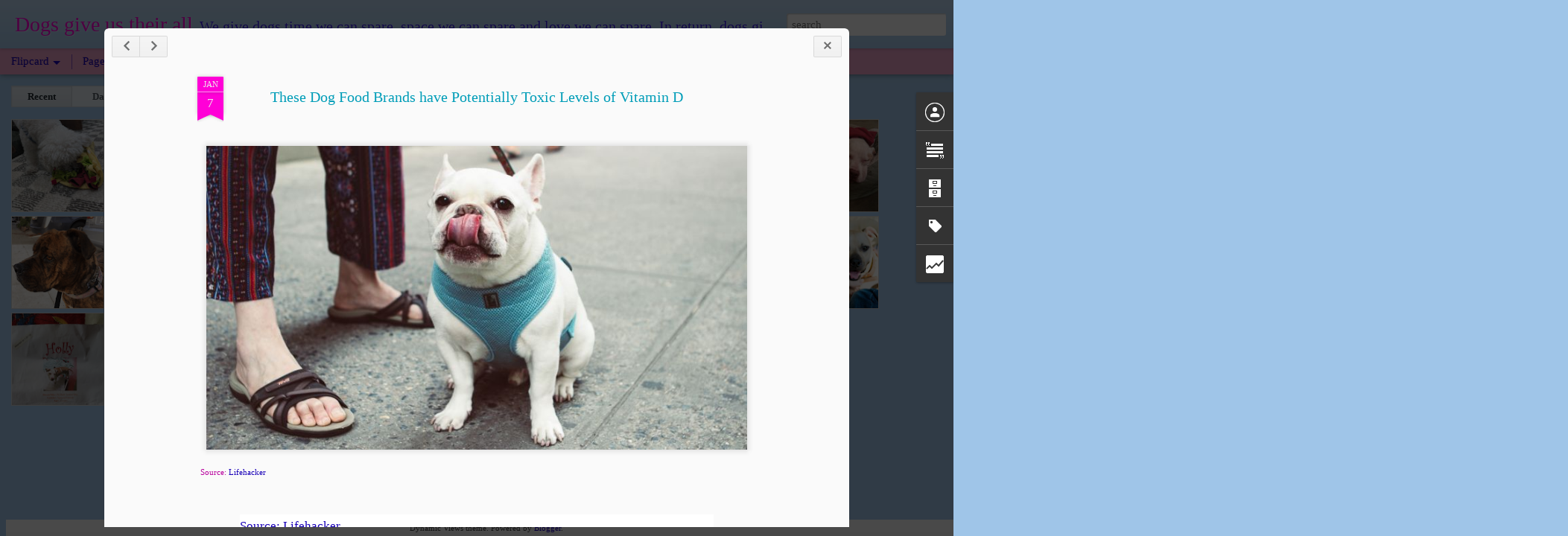

--- FILE ---
content_type: text/html; charset=UTF-8
request_url: http://www.dogsgiveustheirall.com/2019/01/these-dog-food-brands-have-potentially.html
body_size: 5865
content:
<!DOCTYPE html>
<html class='v2' dir='ltr' xmlns='http://www.w3.org/1999/xhtml' xmlns:b='http://www.google.com/2005/gml/b' xmlns:data='http://www.google.com/2005/gml/data' xmlns:expr='http://www.google.com/2005/gml/expr'>
<head>
<link href='https://www.blogger.com/static/v1/widgets/335934321-css_bundle_v2.css' rel='stylesheet' type='text/css'/>
<meta content='text/html; charset=UTF-8' http-equiv='Content-Type'/>
<meta content='blogger' name='generator'/>
<link href='http://www.dogsgiveustheirall.com/favicon.ico' rel='icon' type='image/x-icon'/>
<link href='http://www.dogsgiveustheirall.com/2019/01/these-dog-food-brands-have-potentially.html' rel='canonical'/>
<link rel="alternate" type="application/atom+xml" title="Dogs give us their all - Atom" href="http://www.dogsgiveustheirall.com/feeds/posts/default" />
<link rel="alternate" type="application/rss+xml" title="Dogs give us their all - RSS" href="http://www.dogsgiveustheirall.com/feeds/posts/default?alt=rss" />
<link rel="service.post" type="application/atom+xml" title="Dogs give us their all - Atom" href="https://www.blogger.com/feeds/3945835517920244656/posts/default" />

<link rel="alternate" type="application/atom+xml" title="Dogs give us their all - Atom" href="http://www.dogsgiveustheirall.com/feeds/8809296404273870927/comments/default" />
<!--Can't find substitution for tag [blog.ieCssRetrofitLinks]-->
<link href='https://blogger.googleusercontent.com/img/b/R29vZ2xl/AVvXsEhk_KmbiuyHNDqsWfWbp6upHpb9fdssvHJm4EJovdMPorSXo7ZdQfiN6dkTTjTZ8i0yFeeZiCqIvadR9qayTxMhbFqDleCxanOFHTzjt1S8esMEOet-zCAi4Egv-J_xhYm115JBsYZ5uv8/s1600/rdnvcn7q7bznwwrqnwul.jpg' rel='image_src'/>
<meta content='http://www.dogsgiveustheirall.com/2019/01/these-dog-food-brands-have-potentially.html' property='og:url'/>
<meta content='These Dog Food Brands have Potentially Toxic Levels of Vitamin D' property='og:title'/>
<meta content='   Source: Lifehacker      Source: Lifehacker   The FDA has announced a nationwide recall of several brands of dry dog food because they con...' property='og:description'/>
<meta content='https://blogger.googleusercontent.com/img/b/R29vZ2xl/AVvXsEhk_KmbiuyHNDqsWfWbp6upHpb9fdssvHJm4EJovdMPorSXo7ZdQfiN6dkTTjTZ8i0yFeeZiCqIvadR9qayTxMhbFqDleCxanOFHTzjt1S8esMEOet-zCAi4Egv-J_xhYm115JBsYZ5uv8/w1200-h630-p-k-no-nu/rdnvcn7q7bznwwrqnwul.jpg' property='og:image'/>
<title>Dogs give us their all: These Dog Food Brands have Potentially Toxic Levels of Vitamin D</title>
<meta content='!' name='fragment'/>
<meta content='dynamic' name='blogger-template'/>
<meta content='IE=9,chrome=1' http-equiv='X-UA-Compatible'/>
<meta content='initial-scale=1.0, maximum-scale=1.0, user-scalable=no, width=device-width' name='viewport'/>
<style id='page-skin-1' type='text/css'><!--
/*-----------------------------------------------
Blogger Template Style
Name: Dynamic Views
----------------------------------------------- */
/* Variable definitions
====================
<Variable name="keycolor" description="Main Color" type="color" default="#ffffff"
variants="#2b256f,#00b2b4,#4ba976,#696f00,#b38f00,#f07300,#d0422c,#f37a86,#7b5341"/>
<Group description="Page">
<Variable name="page.text.font" description="Font" type="font"
default="'Helvetica Neue Light', HelveticaNeue-Light, 'Helvetica Neue', Helvetica, Arial, sans-serif"/>
<Variable name="page.text.color" description="Text Color" type="color"
default="#333333" variants="#333333"/>
<Variable name="body.background.color" description="Background Color" type="color"
default="#EEEEEE"
variants="#dfdfea,#d9f4f4,#e4f2eb,#e9ead9,#f4eed9,#fdead9,#f8e3e0,#fdebed,#ebe5e3"/>
</Group>
<Variable name="body.background" description="Body Background" type="background"
color="#EEEEEE" default="$(color) none repeat scroll top left"/>
<Group description="Header">
<Variable name="header.background.color" description="Background Color" type="color"
default="#F3F3F3" variants="#F3F3F3"/>
</Group>
<Group description="Header Bar">
<Variable name="primary.color" description="Background Color" type="color"
default="#333333" variants="#2b256f,#00b2b4,#4ba976,#696f00,#b38f00,#f07300,#d0422c,#f37a86,#7b5341"/>
<Variable name="menu.font" description="Font" type="font"
default="'Helvetica Neue Light', HelveticaNeue-Light, 'Helvetica Neue', Helvetica, Arial, sans-serif"/>
<Variable name="menu.text.color" description="Text Color" type="color"
default="#FFFFFF" variants="#FFFFFF"/>
</Group>
<Group description="Links">
<Variable name="link.font" description="Link Text" type="font"
default="'Helvetica Neue Light', HelveticaNeue-Light, 'Helvetica Neue', Helvetica, Arial, sans-serif"/>
<Variable name="link.color" description="Link Color" type="color"
default="#009EB8"
variants="#2b256f,#00b2b4,#4ba976,#696f00,#b38f00,#f07300,#d0422c,#f37a86,#7b5341"/>
<Variable name="link.hover.color" description="Link Hover Color" type="color"
default="#009EB8"
variants="#2b256f,#00b2b4,#4ba976,#696f00,#b38f00,#f07300,#d0422c,#f37a86,#7b5341"/>
<Variable name="link.visited.color" description="Link Visited Color" type="color"
default="#009EB8"
variants="#2b256f,#00b2b4,#4ba976,#696f00,#b38f00,#f07300,#d0422c,#f37a86,#7b5341"/>
</Group>
<Group description="Blog Title">
<Variable name="blog.title.font" description="Font" type="font"
default="'Helvetica Neue Light', HelveticaNeue-Light, 'Helvetica Neue', Helvetica, Arial, sans-serif"/>
<Variable name="blog.title.color" description="Color" type="color"
default="#555555" variants="#555555"/>
</Group>
<Group description="Blog Description">
<Variable name="blog.description.font" description="Font" type="font"
default="'Helvetica Neue Light', HelveticaNeue-Light, 'Helvetica Neue', Helvetica, Arial, sans-serif"/>
<Variable name="blog.description.color" description="Color" type="color"
default="#555555" variants="#555555"/>
</Group>
<Group description="Post Title">
<Variable name="post.title.font" description="Font" type="font"
default="'Helvetica Neue Light', HelveticaNeue-Light, 'Helvetica Neue', Helvetica, Arial, sans-serif"/>
<Variable name="post.title.color" description="Color" type="color"
default="#333333" variants="#333333"/>
</Group>
<Group description="Date Ribbon">
<Variable name="ribbon.color" description="Color" type="color"
default="#666666" variants="#2b256f,#00b2b4,#4ba976,#696f00,#b38f00,#f07300,#d0422c,#f37a86,#7b5341"/>
<Variable name="ribbon.hover.color" description="Hover Color" type="color"
default="#AD3A2B" variants="#AD3A2B"/>
</Group>
<Variable name="blitzview" description="Initial view type" type="string" default="sidebar"/>
*/
/* BEGIN CUT */
{
"font:Text": "normal normal 100% Georgia, Utopia, 'Palatino Linotype', Palatino, serif",
"color:Text": "#b8009d",
"image:Background": "#EEEEEE none repeat scroll top left",
"color:Background": "#9fc5e8",
"color:Header Background": "#9fc5e8",
"color:Primary": "#e89fc5",
"color:Menu Text": "#1a00b8",
"font:Menu": "italic bold 24px Georgia, Utopia, 'Palatino Linotype', Palatino, serif",
"font:Link": "normal normal 16px Georgia, Utopia, 'Palatino Linotype', Palatino, serif",
"color:Link": "#1900b8",
"color:Link Visited": "#695cb8",
"color:Link Hover": "#ff00d9",
"font:Blog Title": "italic bold 80px Georgia, Utopia, 'Palatino Linotype', Palatino, serif",
"color:Blog Title": "#ff00d8",
"font:Blog Description": "italic bold 24px Georgia, Utopia, 'Palatino Linotype', Palatino, serif",
"color:Blog Description": "#3c1feb",
"font:Post Title": "normal bold 42px Georgia, Utopia, 'Palatino Linotype', Palatino, serif",
"color:Post Title": "#009db8",
"color:Ribbon": "#ff00d7",
"color:Ribbon Hover": "#2400ff",
"view": "flipcard"
}
/* END CUT */

--></style>
<style id='template-skin-1' type='text/css'><!--
body {
min-width: 960px;
}
.column-center-outer {
margin-top: 46px;
}
.content-outer, .content-fauxcolumn-outer, .region-inner {
min-width: 960px;
max-width: 960px;
_width: 960px;
}
.main-inner .columns {
padding-left: 0;
padding-right: 330px;
}
.main-inner .fauxcolumn-center-outer {
left: 0;
right: 330px;
/* IE6 does not respect left and right together */
_width: expression(this.parentNode.offsetWidth -
parseInt("0") -
parseInt("330px") + 'px');
}
.main-inner .fauxcolumn-left-outer {
width: 0;
}
.main-inner .fauxcolumn-right-outer {
width: 330px;
}
.main-inner .column-left-outer {
width: 0;
right: 100%;
margin-left: -0;
}
.main-inner .column-right-outer {
width: 330px;
margin-right: -330px;
}
#layout {
min-width: 0;
}
#layout .content-outer {
min-width: 0;
width: 800px;
}
#layout .region-inner {
min-width: 0;
width: auto;
}
--></style>
<script src='//www.blogblog.com/dynamicviews/6e0d22adcfa5abea/js/thirdparty/jquery.js' type='text/javascript'></script>
<script src='//www.blogblog.com/dynamicviews/6e0d22adcfa5abea/js/thirdparty/jquery-mousewheel.js' type='text/javascript'></script>
<script src='//www.blogblog.com/dynamicviews/6e0d22adcfa5abea/js/common.js' type='text/javascript'></script>
<script src='//www.blogblog.com/dynamicviews/6e0d22adcfa5abea/js/flipcard.js' type='text/javascript'></script>
<script src='//www.blogblog.com/dynamicviews/6e0d22adcfa5abea/js/gadgets.js' type='text/javascript'></script>
<script src='//www.blogblog.com/dynamicviews/4224c15c4e7c9321/js/comments.js'></script>
<script type='text/javascript'>
        (function(i,s,o,g,r,a,m){i['GoogleAnalyticsObject']=r;i[r]=i[r]||function(){
        (i[r].q=i[r].q||[]).push(arguments)},i[r].l=1*new Date();a=s.createElement(o),
        m=s.getElementsByTagName(o)[0];a.async=1;a.src=g;m.parentNode.insertBefore(a,m)
        })(window,document,'script','https://www.google-analytics.com/analytics.js','ga');
        ga('create', 'UA-44724759-1', 'auto', 'blogger');
        ga('blogger.send', 'pageview');
      </script>
<link href='https://www.blogger.com/dyn-css/authorization.css?targetBlogID=3945835517920244656&amp;zx=36c2f24d-3900-4ab2-ab22-f3c7e8deee48' media='none' onload='if(media!=&#39;all&#39;)media=&#39;all&#39;' rel='stylesheet'/><noscript><link href='https://www.blogger.com/dyn-css/authorization.css?targetBlogID=3945835517920244656&amp;zx=36c2f24d-3900-4ab2-ab22-f3c7e8deee48' rel='stylesheet'/></noscript>
<meta name='google-adsense-platform-account' content='ca-host-pub-1556223355139109'/>
<meta name='google-adsense-platform-domain' content='blogspot.com'/>

<!-- data-ad-client=ca-pub-4276459606622331 -->

</head>
<body class='variant-flipcard'>
<div class='content'>
<div class='content-outer'>
<div class='fauxborder-left content-fauxborder-left'>
<div class='content-inner'>
<div class='main-outer'>
<div class='fauxborder-left main-fauxborder-left'>
<div class='region-inner main-inner'>
<div class='columns fauxcolumns'>
<div class='column-center-outer'>
<div class='column-center-inner'>
<div class='main section' id='main'>
</div>
</div>
</div>
<div class='column-right-outer'>
<div class='column-right-inner'>
<aside>
<div class='sidebar section' id='sidebar-right-1'>
</div>
</aside>
</div>
</div>
<div style='clear: both'></div>
</div>
</div>
</div>
</div>
</div>
</div>
</div>
</div>
<script language='javascript' type='text/javascript'>
      setTimeout(function() {
        blogger.ui().configure().view();
      }, 0);
    </script>

<script type="text/javascript" src="https://www.blogger.com/static/v1/widgets/2028843038-widgets.js"></script>
<script type='text/javascript'>
window['__wavt'] = 'AOuZoY6QILdpT8v1qDwoUtyS5DtCgFOcbA:1769377983989';_WidgetManager._Init('//www.blogger.com/rearrange?blogID\x3d3945835517920244656','//www.dogsgiveustheirall.com/2019/01/these-dog-food-brands-have-potentially.html','3945835517920244656');
_WidgetManager._SetDataContext([{'name': 'blog', 'data': {'blogId': '3945835517920244656', 'title': 'Dogs give us their all', 'url': 'http://www.dogsgiveustheirall.com/2019/01/these-dog-food-brands-have-potentially.html', 'canonicalUrl': 'http://www.dogsgiveustheirall.com/2019/01/these-dog-food-brands-have-potentially.html', 'homepageUrl': 'http://www.dogsgiveustheirall.com/', 'searchUrl': 'http://www.dogsgiveustheirall.com/search', 'canonicalHomepageUrl': 'http://www.dogsgiveustheirall.com/', 'blogspotFaviconUrl': 'http://www.dogsgiveustheirall.com/favicon.ico', 'bloggerUrl': 'https://www.blogger.com', 'hasCustomDomain': true, 'httpsEnabled': false, 'enabledCommentProfileImages': true, 'gPlusViewType': 'FILTERED_POSTMOD', 'adultContent': false, 'analyticsAccountNumber': 'UA-44724759-1', 'encoding': 'UTF-8', 'locale': 'en', 'localeUnderscoreDelimited': 'en', 'languageDirection': 'ltr', 'isPrivate': false, 'isMobile': false, 'isMobileRequest': false, 'mobileClass': '', 'isPrivateBlog': false, 'isDynamicViewsAvailable': true, 'feedLinks': '\x3clink rel\x3d\x22alternate\x22 type\x3d\x22application/atom+xml\x22 title\x3d\x22Dogs give us their all - Atom\x22 href\x3d\x22http://www.dogsgiveustheirall.com/feeds/posts/default\x22 /\x3e\n\x3clink rel\x3d\x22alternate\x22 type\x3d\x22application/rss+xml\x22 title\x3d\x22Dogs give us their all - RSS\x22 href\x3d\x22http://www.dogsgiveustheirall.com/feeds/posts/default?alt\x3drss\x22 /\x3e\n\x3clink rel\x3d\x22service.post\x22 type\x3d\x22application/atom+xml\x22 title\x3d\x22Dogs give us their all - Atom\x22 href\x3d\x22https://www.blogger.com/feeds/3945835517920244656/posts/default\x22 /\x3e\n\n\x3clink rel\x3d\x22alternate\x22 type\x3d\x22application/atom+xml\x22 title\x3d\x22Dogs give us their all - Atom\x22 href\x3d\x22http://www.dogsgiveustheirall.com/feeds/8809296404273870927/comments/default\x22 /\x3e\n', 'meTag': '', 'adsenseClientId': 'ca-pub-4276459606622331', 'adsenseHostId': 'ca-host-pub-1556223355139109', 'adsenseHasAds': false, 'adsenseAutoAds': false, 'boqCommentIframeForm': true, 'loginRedirectParam': '', 'view': '', 'dynamicViewsCommentsSrc': '//www.blogblog.com/dynamicviews/4224c15c4e7c9321/js/comments.js', 'dynamicViewsScriptSrc': '//www.blogblog.com/dynamicviews/6e0d22adcfa5abea', 'plusOneApiSrc': 'https://apis.google.com/js/platform.js', 'disableGComments': true, 'interstitialAccepted': false, 'sharing': {'platforms': [{'name': 'Get link', 'key': 'link', 'shareMessage': 'Get link', 'target': ''}, {'name': 'Facebook', 'key': 'facebook', 'shareMessage': 'Share to Facebook', 'target': 'facebook'}, {'name': 'BlogThis!', 'key': 'blogThis', 'shareMessage': 'BlogThis!', 'target': 'blog'}, {'name': 'X', 'key': 'twitter', 'shareMessage': 'Share to X', 'target': 'twitter'}, {'name': 'Pinterest', 'key': 'pinterest', 'shareMessage': 'Share to Pinterest', 'target': 'pinterest'}, {'name': 'Email', 'key': 'email', 'shareMessage': 'Email', 'target': 'email'}], 'disableGooglePlus': true, 'googlePlusShareButtonWidth': 0, 'googlePlusBootstrap': '\x3cscript type\x3d\x22text/javascript\x22\x3ewindow.___gcfg \x3d {\x27lang\x27: \x27en\x27};\x3c/script\x3e'}, 'hasCustomJumpLinkMessage': false, 'jumpLinkMessage': 'Read more', 'pageType': 'item', 'postId': '8809296404273870927', 'postImageThumbnailUrl': 'https://blogger.googleusercontent.com/img/b/R29vZ2xl/AVvXsEhk_KmbiuyHNDqsWfWbp6upHpb9fdssvHJm4EJovdMPorSXo7ZdQfiN6dkTTjTZ8i0yFeeZiCqIvadR9qayTxMhbFqDleCxanOFHTzjt1S8esMEOet-zCAi4Egv-J_xhYm115JBsYZ5uv8/s72-c/rdnvcn7q7bznwwrqnwul.jpg', 'postImageUrl': 'https://blogger.googleusercontent.com/img/b/R29vZ2xl/AVvXsEhk_KmbiuyHNDqsWfWbp6upHpb9fdssvHJm4EJovdMPorSXo7ZdQfiN6dkTTjTZ8i0yFeeZiCqIvadR9qayTxMhbFqDleCxanOFHTzjt1S8esMEOet-zCAi4Egv-J_xhYm115JBsYZ5uv8/s1600/rdnvcn7q7bznwwrqnwul.jpg', 'pageName': 'These Dog Food Brands have Potentially Toxic Levels of Vitamin D', 'pageTitle': 'Dogs give us their all: These Dog Food Brands have Potentially Toxic Levels of Vitamin D'}}, {'name': 'features', 'data': {}}, {'name': 'messages', 'data': {'edit': 'Edit', 'linkCopiedToClipboard': 'Link copied to clipboard!', 'ok': 'Ok', 'postLink': 'Post Link'}}, {'name': 'skin', 'data': {'vars': {'link_color': '#1900b8', 'post_title_color': '#009db8', 'blog_description_font': 'italic bold 24px Georgia, Utopia, \x27Palatino Linotype\x27, Palatino, serif', 'body_background_color': '#9fc5e8', 'ribbon_color': '#ff00d7', 'body_background': '#EEEEEE none repeat scroll top left', 'blitzview': 'flipcard', 'link_visited_color': '#695cb8', 'link_hover_color': '#ff00d9', 'header_background_color': '#9fc5e8', 'keycolor': '#ffffff', 'page_text_font': 'normal normal 100% Georgia, Utopia, \x27Palatino Linotype\x27, Palatino, serif', 'blog_title_color': '#ff00d8', 'ribbon_hover_color': '#2400ff', 'blog_title_font': 'italic bold 80px Georgia, Utopia, \x27Palatino Linotype\x27, Palatino, serif', 'link_font': 'normal normal 16px Georgia, Utopia, \x27Palatino Linotype\x27, Palatino, serif', 'menu_font': 'italic bold 24px Georgia, Utopia, \x27Palatino Linotype\x27, Palatino, serif', 'primary_color': '#e89fc5', 'page_text_color': '#b8009d', 'post_title_font': 'normal bold 42px Georgia, Utopia, \x27Palatino Linotype\x27, Palatino, serif', 'blog_description_color': '#3c1feb', 'menu_text_color': '#1a00b8'}, 'override': '', 'url': 'blitz.css'}}, {'name': 'template', 'data': {'name': 'custom', 'localizedName': 'Custom', 'isResponsive': false, 'isAlternateRendering': false, 'isCustom': true, 'variant': 'flipcard', 'variantId': 'flipcard'}}, {'name': 'view', 'data': {'classic': {'name': 'classic', 'url': '?view\x3dclassic'}, 'flipcard': {'name': 'flipcard', 'url': '?view\x3dflipcard'}, 'magazine': {'name': 'magazine', 'url': '?view\x3dmagazine'}, 'mosaic': {'name': 'mosaic', 'url': '?view\x3dmosaic'}, 'sidebar': {'name': 'sidebar', 'url': '?view\x3dsidebar'}, 'snapshot': {'name': 'snapshot', 'url': '?view\x3dsnapshot'}, 'timeslide': {'name': 'timeslide', 'url': '?view\x3dtimeslide'}, 'isMobile': false, 'title': 'These Dog Food Brands have Potentially Toxic Levels of Vitamin D', 'description': '   Source: Lifehacker      Source: Lifehacker   The FDA has announced a nationwide recall of several brands of dry dog food because they con...', 'featuredImage': 'https://blogger.googleusercontent.com/img/b/R29vZ2xl/AVvXsEhk_KmbiuyHNDqsWfWbp6upHpb9fdssvHJm4EJovdMPorSXo7ZdQfiN6dkTTjTZ8i0yFeeZiCqIvadR9qayTxMhbFqDleCxanOFHTzjt1S8esMEOet-zCAi4Egv-J_xhYm115JBsYZ5uv8/s1600/rdnvcn7q7bznwwrqnwul.jpg', 'url': 'http://www.dogsgiveustheirall.com/2019/01/these-dog-food-brands-have-potentially.html', 'type': 'item', 'isSingleItem': true, 'isMultipleItems': false, 'isError': false, 'isPage': false, 'isPost': true, 'isHomepage': false, 'isArchive': false, 'isLabelSearch': false, 'postId': 8809296404273870927}}]);
_WidgetManager._RegisterWidget('_BlogView', new _WidgetInfo('Blog1', 'main', document.getElementById('Blog1'), {'cmtInteractionsEnabled': false, 'lightboxEnabled': true, 'lightboxModuleUrl': 'https://www.blogger.com/static/v1/jsbin/4049919853-lbx.js', 'lightboxCssUrl': 'https://www.blogger.com/static/v1/v-css/828616780-lightbox_bundle.css'}, 'displayModeFull'));
_WidgetManager._RegisterWidget('_HeaderView', new _WidgetInfo('Header1', 'sidebar-right-1', document.getElementById('Header1'), {}, 'displayModeFull'));
_WidgetManager._RegisterWidget('_PageListView', new _WidgetInfo('PageList1', 'sidebar-right-1', document.getElementById('PageList1'), {'title': 'Pages', 'links': [{'isCurrentPage': false, 'href': 'http://www.dogsgiveustheirall.com/', 'title': 'where it\x27s at'}, {'isCurrentPage': false, 'href': 'http://www.dogsgiveustheirall.com/p/about-me.html', 'id': '3367058804230281984', 'title': 'Lady\x27s two legged BFF'}, {'isCurrentPage': false, 'href': 'http://www.dogsgiveustheirall.com/p/ladys.html', 'id': '2199913148388375586', 'title': 'Lady\x27s star studded fam'}, {'isCurrentPage': false, 'href': 'http://www.dogsgiveustheirall.com/p/to-do-or-not-to-do.html', 'id': '5480366007743796786', 'title': 'What Would Lady Do (WWLD)'}, {'isCurrentPage': false, 'href': 'http://www.dogsgiveustheirall.com/p/put-your-paws-together-for.html', 'id': '282424404117783321', 'title': 'Lady rated 4-paws up!'}, {'isCurrentPage': false, 'href': 'http://www.dogsgiveustheirall.com/p/dog-friendly-places.html', 'id': '2175906726388418662', 'title': 'Lady drools here'}, {'isCurrentPage': false, 'href': 'http://www.dogsgiveustheirall.com/p/sources-of-ladys-wisdom.html', 'id': '2393303535389106117', 'title': 'Lady\x27s brain cookies'}, {'isCurrentPage': false, 'href': 'http://www.dogsgiveustheirall.com/p/glamour-dogs.html', 'id': '2464955340858680383', 'title': 'glamour shots'}, {'isCurrentPage': false, 'href': 'http://www.dogsgiveustheirall.com/p/noteabull-pits-in-hollywood-and-beyond.html', 'id': '2247155818550870931', 'title': 'Famous \x26 Historically Significant Pit Bulls'}, {'isCurrentPage': false, 'href': 'http://www.dogsgiveustheirall.com/p/michael-vicks-dogs-now-vickto.html', 'id': '2370494310210149411', 'title': 'Michael Vicks Dogs: Now \x26 Then'}], 'mobile': false, 'showPlaceholder': true, 'hasCurrentPage': false}, 'displayModeFull'));
_WidgetManager._RegisterWidget('_HTMLView', new _WidgetInfo('HTML6', 'sidebar-right-1', document.getElementById('HTML6'), {}, 'displayModeFull'));
_WidgetManager._RegisterWidget('_AttributionView', new _WidgetInfo('Attribution1', 'sidebar-right-1', document.getElementById('Attribution1'), {}, 'displayModeFull'));
_WidgetManager._RegisterWidget('_ProfileView', new _WidgetInfo('Profile1', 'sidebar-right-1', document.getElementById('Profile1'), {}, 'displayModeFull'));
_WidgetManager._RegisterWidget('_HTMLView', new _WidgetInfo('HTML7', 'sidebar-right-1', document.getElementById('HTML7'), {}, 'displayModeFull'));
_WidgetManager._RegisterWidget('_TextView', new _WidgetInfo('Text1', 'sidebar-right-1', document.getElementById('Text1'), {}, 'displayModeFull'));
_WidgetManager._RegisterWidget('_BlogArchiveView', new _WidgetInfo('BlogArchive1', 'sidebar-right-1', document.getElementById('BlogArchive1'), {'languageDirection': 'ltr', 'loadingMessage': 'Loading\x26hellip;'}, 'displayModeFull'));
_WidgetManager._RegisterWidget('_LabelView', new _WidgetInfo('Label1', 'sidebar-right-1', document.getElementById('Label1'), {}, 'displayModeFull'));
_WidgetManager._RegisterWidget('_StatsView', new _WidgetInfo('Stats1', 'sidebar-right-1', document.getElementById('Stats1'), {'title': 'Cheers to visitor #', 'showGraphicalCounter': false, 'showAnimatedCounter': false, 'showSparkline': false, 'statsUrl': '//www.dogsgiveustheirall.com/b/stats?style\x3dBLACK_TRANSPARENT\x26timeRange\x3dALL_TIME\x26token\x3dAPq4FmCemUgddcA75mdOK3MwszlI7nElL6C-KvZ3R5iHrojTslU8lLjuAo_nMXlB768OlQjfcbh0lBdJwkr1xCJc0hWeDtkt0g'}, 'displayModeFull'));
_WidgetManager._RegisterWidget('_HTMLView', new _WidgetInfo('HTML5', 'sidebar-right-1', document.getElementById('HTML5'), {}, 'displayModeFull'));
_WidgetManager._RegisterWidget('_HTMLView', new _WidgetInfo('HTML3', 'sidebar-right-1', document.getElementById('HTML3'), {}, 'displayModeFull'));
_WidgetManager._RegisterWidget('_HTMLView', new _WidgetInfo('HTML2', 'sidebar-right-1', document.getElementById('HTML2'), {}, 'displayModeFull'));
_WidgetManager._RegisterWidget('_HTMLView', new _WidgetInfo('HTML1', 'sidebar-right-1', document.getElementById('HTML1'), {}, 'displayModeFull'));
_WidgetManager._RegisterWidget('_HTMLView', new _WidgetInfo('HTML4', 'sidebar-right-1', document.getElementById('HTML4'), {}, 'displayModeFull'));
_WidgetManager._RegisterWidget('_NavbarView', new _WidgetInfo('Navbar1', 'sidebar-right-1', document.getElementById('Navbar1'), {}, 'displayModeFull'));
</script>
</body>
<script>
  (function(i,s,o,g,r,a,m){i['GoogleAnalyticsObject']=r;i[r]=i[r]||function(){
  (i[r].q=i[r].q||[]).push(arguments)},i[r].l=1*new Date();a=s.createElement(o),
  m=s.getElementsByTagName(o)[0];a.async=1;a.src=g;m.parentNode.insertBefore(a,m)
  })(window,document,'script','//www.google-analytics.com/analytics.js','ga');

  ga('create', 'UA-44724759-1', 'dogsgiveustheirall.blogspot.com');
  ga('send', 'pageview');

</script>
</html>

--- FILE ---
content_type: text/html; charset=UTF-8
request_url: http://www.dogsgiveustheirall.com/b/stats?style=BLACK_TRANSPARENT&timeRange=ALL_TIME&token=APq4FmBD6OfJneJopk23sfL7Ch8GjwClGKE5sVN_SgKi3hJ_gwepWnTKtkcRaibQIYGnJbU30xlVD_rKWFvwETiH_fTDHLnFYg&v=0&action=initial&widgetId=Stats1&responseType=js
body_size: 251
content:
{"total":242809,"sparklineOptions":{"backgroundColor":{"fillOpacity":0.1,"fill":"#000000"},"series":[{"areaOpacity":0.3,"color":"#202020"}]},"sparklineData":[[0,15],[1,6],[2,5],[3,5],[4,5],[5,3],[6,4],[7,15],[8,3],[9,20],[10,18],[11,8],[12,5],[13,10],[14,10],[15,5],[16,5],[17,5],[18,6],[19,3],[20,8],[21,60],[22,99],[23,38],[24,10],[25,20],[26,54],[27,32],[28,40],[29,25]],"nextTickMs":514285}

--- FILE ---
content_type: text/html; charset=UTF-8
request_url: http://www.dogsgiveustheirall.com/b/stats?style=BLACK_TRANSPARENT&timeRange=ALL_TIME&token=APq4FmAcNLOHndzjMTm2SUkgLUhdw1qZs8MVLZ-ngoFAzHDr_MAVnpBrwH7JGaOYoI9_5uAFEURhacbPMYJLWYsqmk_kpeaaqA&v=0&action=initial&widgetId=Stats1&responseType=js
body_size: 251
content:
{"total":242809,"sparklineOptions":{"backgroundColor":{"fillOpacity":0.1,"fill":"#000000"},"series":[{"areaOpacity":0.3,"color":"#202020"}]},"sparklineData":[[0,15],[1,6],[2,5],[3,5],[4,5],[5,3],[6,4],[7,15],[8,3],[9,20],[10,18],[11,8],[12,5],[13,10],[14,10],[15,5],[16,5],[17,5],[18,6],[19,3],[20,8],[21,60],[22,99],[23,38],[24,10],[25,20],[26,54],[27,32],[28,40],[29,25]],"nextTickMs":514285}

--- FILE ---
content_type: text/javascript; charset=UTF-8
request_url: http://www.dogsgiveustheirall.com/?v=0&action=initial&widgetId=BlogArchive1&responseType=js&xssi_token=AOuZoY6QILdpT8v1qDwoUtyS5DtCgFOcbA%3A1769377983989
body_size: 1094
content:
try {
_WidgetManager._HandleControllerResult('BlogArchive1', 'initial',{'url': 'http://www.dogsgiveustheirall.com/search?updated-min\x3d1969-12-31T16:00:00-08:00\x26updated-max\x3d292278994-08-17T07:12:55Z\x26max-results\x3d50', 'name': 'All Posts', 'expclass': 'expanded', 'toggleId': 'ALL-0', 'post-count': 420, 'data': [{'url': 'http://www.dogsgiveustheirall.com/2025/', 'name': '2025', 'expclass': 'expanded', 'toggleId': 'YEARLY-1735718400000', 'post-count': 7, 'data': [{'url': 'http://www.dogsgiveustheirall.com/2025/10/', 'name': 'October', 'expclass': 'expanded', 'toggleId': 'MONTHLY-1759302000000', 'post-count': 1, 'posts': [{'title': 'Snuffle mat time!', 'url': 'http://www.dogsgiveustheirall.com/2025/10/snuffle-mat-time.html'}]}, {'url': 'http://www.dogsgiveustheirall.com/2025/09/', 'name': 'September', 'expclass': 'collapsed', 'toggleId': 'MONTHLY-1756710000000', 'post-count': 6}]}, {'url': 'http://www.dogsgiveustheirall.com/2021/', 'name': '2021', 'expclass': 'collapsed', 'toggleId': 'YEARLY-1609488000000', 'post-count': 1, 'data': [{'url': 'http://www.dogsgiveustheirall.com/2021/04/', 'name': 'April', 'expclass': 'collapsed', 'toggleId': 'MONTHLY-1617260400000', 'post-count': 1}]}, {'url': 'http://www.dogsgiveustheirall.com/2019/', 'name': '2019', 'expclass': 'collapsed', 'toggleId': 'YEARLY-1546329600000', 'post-count': 5, 'data': [{'url': 'http://www.dogsgiveustheirall.com/2019/01/', 'name': 'January', 'expclass': 'collapsed', 'toggleId': 'MONTHLY-1546329600000', 'post-count': 5}]}, {'url': 'http://www.dogsgiveustheirall.com/2018/', 'name': '2018', 'expclass': 'collapsed', 'toggleId': 'YEARLY-1514793600000', 'post-count': 1, 'data': [{'url': 'http://www.dogsgiveustheirall.com/2018/01/', 'name': 'January', 'expclass': 'collapsed', 'toggleId': 'MONTHLY-1514793600000', 'post-count': 1}]}, {'url': 'http://www.dogsgiveustheirall.com/2017/', 'name': '2017', 'expclass': 'collapsed', 'toggleId': 'YEARLY-1483257600000', 'post-count': 3, 'data': [{'url': 'http://www.dogsgiveustheirall.com/2017/11/', 'name': 'November', 'expclass': 'collapsed', 'toggleId': 'MONTHLY-1509519600000', 'post-count': 2}, {'url': 'http://www.dogsgiveustheirall.com/2017/10/', 'name': 'October', 'expclass': 'collapsed', 'toggleId': 'MONTHLY-1506841200000', 'post-count': 1}]}, {'url': 'http://www.dogsgiveustheirall.com/2016/', 'name': '2016', 'expclass': 'collapsed', 'toggleId': 'YEARLY-1451635200000', 'post-count': 8, 'data': [{'url': 'http://www.dogsgiveustheirall.com/2016/07/', 'name': 'July', 'expclass': 'collapsed', 'toggleId': 'MONTHLY-1467356400000', 'post-count': 1}, {'url': 'http://www.dogsgiveustheirall.com/2016/06/', 'name': 'June', 'expclass': 'collapsed', 'toggleId': 'MONTHLY-1464764400000', 'post-count': 3}, {'url': 'http://www.dogsgiveustheirall.com/2016/05/', 'name': 'May', 'expclass': 'collapsed', 'toggleId': 'MONTHLY-1462086000000', 'post-count': 2}, {'url': 'http://www.dogsgiveustheirall.com/2016/03/', 'name': 'March', 'expclass': 'collapsed', 'toggleId': 'MONTHLY-1456819200000', 'post-count': 2}]}, {'url': 'http://www.dogsgiveustheirall.com/2015/', 'name': '2015', 'expclass': 'collapsed', 'toggleId': 'YEARLY-1420099200000', 'post-count': 35, 'data': [{'url': 'http://www.dogsgiveustheirall.com/2015/11/', 'name': 'November', 'expclass': 'collapsed', 'toggleId': 'MONTHLY-1446361200000', 'post-count': 1}, {'url': 'http://www.dogsgiveustheirall.com/2015/10/', 'name': 'October', 'expclass': 'collapsed', 'toggleId': 'MONTHLY-1443682800000', 'post-count': 9}, {'url': 'http://www.dogsgiveustheirall.com/2015/09/', 'name': 'September', 'expclass': 'collapsed', 'toggleId': 'MONTHLY-1441090800000', 'post-count': 5}, {'url': 'http://www.dogsgiveustheirall.com/2015/08/', 'name': 'August', 'expclass': 'collapsed', 'toggleId': 'MONTHLY-1438412400000', 'post-count': 8}, {'url': 'http://www.dogsgiveustheirall.com/2015/07/', 'name': 'July', 'expclass': 'collapsed', 'toggleId': 'MONTHLY-1435734000000', 'post-count': 1}, {'url': 'http://www.dogsgiveustheirall.com/2015/06/', 'name': 'June', 'expclass': 'collapsed', 'toggleId': 'MONTHLY-1433142000000', 'post-count': 1}, {'url': 'http://www.dogsgiveustheirall.com/2015/05/', 'name': 'May', 'expclass': 'collapsed', 'toggleId': 'MONTHLY-1430463600000', 'post-count': 2}, {'url': 'http://www.dogsgiveustheirall.com/2015/04/', 'name': 'April', 'expclass': 'collapsed', 'toggleId': 'MONTHLY-1427871600000', 'post-count': 1}, {'url': 'http://www.dogsgiveustheirall.com/2015/03/', 'name': 'March', 'expclass': 'collapsed', 'toggleId': 'MONTHLY-1425196800000', 'post-count': 1}, {'url': 'http://www.dogsgiveustheirall.com/2015/02/', 'name': 'February', 'expclass': 'collapsed', 'toggleId': 'MONTHLY-1422777600000', 'post-count': 4}, {'url': 'http://www.dogsgiveustheirall.com/2015/01/', 'name': 'January', 'expclass': 'collapsed', 'toggleId': 'MONTHLY-1420099200000', 'post-count': 2}]}, {'url': 'http://www.dogsgiveustheirall.com/2014/', 'name': '2014', 'expclass': 'collapsed', 'toggleId': 'YEARLY-1388563200000', 'post-count': 115, 'data': [{'url': 'http://www.dogsgiveustheirall.com/2014/12/', 'name': 'December', 'expclass': 'collapsed', 'toggleId': 'MONTHLY-1417420800000', 'post-count': 5}, {'url': 'http://www.dogsgiveustheirall.com/2014/09/', 'name': 'September', 'expclass': 'collapsed', 'toggleId': 'MONTHLY-1409554800000', 'post-count': 1}, {'url': 'http://www.dogsgiveustheirall.com/2014/08/', 'name': 'August', 'expclass': 'collapsed', 'toggleId': 'MONTHLY-1406876400000', 'post-count': 1}, {'url': 'http://www.dogsgiveustheirall.com/2014/07/', 'name': 'July', 'expclass': 'collapsed', 'toggleId': 'MONTHLY-1404198000000', 'post-count': 1}, {'url': 'http://www.dogsgiveustheirall.com/2014/06/', 'name': 'June', 'expclass': 'collapsed', 'toggleId': 'MONTHLY-1401606000000', 'post-count': 2}, {'url': 'http://www.dogsgiveustheirall.com/2014/04/', 'name': 'April', 'expclass': 'collapsed', 'toggleId': 'MONTHLY-1396335600000', 'post-count': 4}, {'url': 'http://www.dogsgiveustheirall.com/2014/03/', 'name': 'March', 'expclass': 'collapsed', 'toggleId': 'MONTHLY-1393660800000', 'post-count': 28}, {'url': 'http://www.dogsgiveustheirall.com/2014/02/', 'name': 'February', 'expclass': 'collapsed', 'toggleId': 'MONTHLY-1391241600000', 'post-count': 33}, {'url': 'http://www.dogsgiveustheirall.com/2014/01/', 'name': 'January', 'expclass': 'collapsed', 'toggleId': 'MONTHLY-1388563200000', 'post-count': 40}]}, {'url': 'http://www.dogsgiveustheirall.com/2013/', 'name': '2013', 'expclass': 'collapsed', 'toggleId': 'YEARLY-1357027200000', 'post-count': 245, 'data': [{'url': 'http://www.dogsgiveustheirall.com/2013/12/', 'name': 'December', 'expclass': 'collapsed', 'toggleId': 'MONTHLY-1385884800000', 'post-count': 73}, {'url': 'http://www.dogsgiveustheirall.com/2013/11/', 'name': 'November', 'expclass': 'collapsed', 'toggleId': 'MONTHLY-1383289200000', 'post-count': 103}, {'url': 'http://www.dogsgiveustheirall.com/2013/10/', 'name': 'October', 'expclass': 'collapsed', 'toggleId': 'MONTHLY-1380610800000', 'post-count': 54}, {'url': 'http://www.dogsgiveustheirall.com/2013/09/', 'name': 'September', 'expclass': 'collapsed', 'toggleId': 'MONTHLY-1378018800000', 'post-count': 15}]}], 'toggleopen': 'MONTHLY-1759302000000', 'style': 'HIERARCHY', 'title': 'Dogs Give Us Their All Archive'});
} catch (e) {
  if (typeof log != 'undefined') {
    log('HandleControllerResult failed: ' + e);
  }
}


--- FILE ---
content_type: text/plain
request_url: https://www.google-analytics.com/j/collect?v=1&_v=j102&a=639629846&t=pageview&_s=1&dl=http%3A%2F%2Fwww.dogsgiveustheirall.com%2F2019%2F01%2Fthese-dog-food-brands-have-potentially.html&ul=en-us%40posix&dt=Dogs%20give%20us%20their%20all%3A%20These%20Dog%20Food%20Brands%20have%20Potentially%20Toxic%20Levels%20of%20Vitamin%20D&sr=1280x720&vp=1280x720&_u=IEBAAEABAAAAACAAI~&jid=1827328880&gjid=1530720547&cid=1467300855.1769377985&tid=UA-44724759-1&_gid=2052672553.1769377985&_r=1&_slc=1&z=283938299
body_size: -453
content:
2,cG-3NF2EWZ6TT

--- FILE ---
content_type: text/javascript; charset=UTF-8
request_url: http://www.dogsgiveustheirall.com/?v=0&action=initial&widgetId=Stats1&responseType=js&xssi_token=AOuZoY6QILdpT8v1qDwoUtyS5DtCgFOcbA%3A1769377983989
body_size: 388
content:
try {
_WidgetManager._HandleControllerResult('Stats1', 'initial',{'title': 'Cheers to visitor #', 'showGraphicalCounter': false, 'showAnimatedCounter': false, 'showSparkline': false, 'statsUrl': '//www.dogsgiveustheirall.com/b/stats?style\x3dBLACK_TRANSPARENT\x26timeRange\x3dALL_TIME\x26token\x3dAPq4FmAcNLOHndzjMTm2SUkgLUhdw1qZs8MVLZ-ngoFAzHDr_MAVnpBrwH7JGaOYoI9_5uAFEURhacbPMYJLWYsqmk_kpeaaqA'});
} catch (e) {
  if (typeof log != 'undefined') {
    log('HandleControllerResult failed: ' + e);
  }
}


--- FILE ---
content_type: text/javascript; charset=UTF-8
request_url: http://www.dogsgiveustheirall.com/?v=0&action=initial&widgetId=Stats1&responseType=js&xssi_token=AOuZoY6QILdpT8v1qDwoUtyS5DtCgFOcbA%3A1769377983989
body_size: 387
content:
try {
_WidgetManager._HandleControllerResult('Stats1', 'initial',{'title': 'Cheers to visitor #', 'showGraphicalCounter': false, 'showAnimatedCounter': false, 'showSparkline': false, 'statsUrl': '//www.dogsgiveustheirall.com/b/stats?style\x3dBLACK_TRANSPARENT\x26timeRange\x3dALL_TIME\x26token\x3dAPq4FmBD6OfJneJopk23sfL7Ch8GjwClGKE5sVN_SgKi3hJ_gwepWnTKtkcRaibQIYGnJbU30xlVD_rKWFvwETiH_fTDHLnFYg'});
} catch (e) {
  if (typeof log != 'undefined') {
    log('HandleControllerResult failed: ' + e);
  }
}


--- FILE ---
content_type: text/javascript; charset=UTF-8
request_url: http://www.dogsgiveustheirall.com/?v=0&action=initial&widgetId=Text1&responseType=js&xssi_token=AOuZoY6QILdpT8v1qDwoUtyS5DtCgFOcbA%3A1769377983989
body_size: 231
content:
try {
_WidgetManager._HandleControllerResult('Text1', 'initial',{'content': '\x3cb\x3e\x3cspan style\x3d\x22color:#ff99ff;\x22\x3eCopyright TeLing Chen\x3c/span\x3e\x3c/b\x3e', 'title': ''});
} catch (e) {
  if (typeof log != 'undefined') {
    log('HandleControllerResult failed: ' + e);
  }
}


--- FILE ---
content_type: text/javascript; charset=UTF-8
request_url: http://www.dogsgiveustheirall.com/?v=0&action=initial&widgetId=Label1&responseType=js&xssi_token=AOuZoY6QILdpT8v1qDwoUtyS5DtCgFOcbA%3A1769377983989
body_size: 16536
content:
try {
_WidgetManager._HandleControllerResult('Label1', 'initial',{'title': 'Labels', 'display': 'cloud', 'showFreqNumbers': false, 'labels': [{'name': '\x26quot;pet me\x26quot;', 'count': 1, 'cssSize': 1, 'url': 'http://www.dogsgiveustheirall.com/search/label/%22pet%20me%22'}, {'name': '@Lingers', 'count': 2, 'cssSize': 2, 'url': 'http://www.dogsgiveustheirall.com/search/label/%40Lingers'}, {'name': '#Chewy #LetsGo', 'count': 1, 'cssSize': 1, 'url': 'http://www.dogsgiveustheirall.com/search/label/%23Chewy%20%23LetsGo'}, {'name': '#Foodie #LifeIsGood', 'count': 1, 'cssSize': 1, 'url': 'http://www.dogsgiveustheirall.com/search/label/%23Foodie%20%23LifeIsGood'}, {'name': '#FoodPuzzle #Stimulation #Tofu', 'count': 1, 'cssSize': 1, 'url': 'http://www.dogsgiveustheirall.com/search/label/%23FoodPuzzle%20%23Stimulation%20%23Tofu'}, {'name': '#Lady #Albany #BayArea #BerkeleyHumane', 'count': 1, 'cssSize': 1, 'url': 'http://www.dogsgiveustheirall.com/search/label/%23Lady%20%23Albany%20%23BayArea%20%23BerkeleyHumane'}, {'name': '#Oakland #Weekend #DonutSavant #RescuedIsMyFavoriteBreed', 'count': 1, 'cssSize': 1, 'url': 'http://www.dogsgiveustheirall.com/search/label/%23Oakland%20%23Weekend%20%23DonutSavant%20%23RescuedIsMyFavoriteBreed'}, {'name': '#PitBull #Wheels #LandSeal', 'count': 1, 'cssSize': 1, 'url': 'http://www.dogsgiveustheirall.com/search/label/%23PitBull%20%23Wheels%20%23LandSeal'}, {'name': '#Pittie', 'count': 1, 'cssSize': 1, 'url': 'http://www.dogsgiveustheirall.com/search/label/%23Pittie'}, {'name': '#RescueMe', 'count': 1, 'cssSize': 1, 'url': 'http://www.dogsgiveustheirall.com/search/label/%23RescueMe'}, {'name': '#TGIF #Alameda #AlmanacAdventureLand', 'count': 1, 'cssSize': 1, 'url': 'http://www.dogsgiveustheirall.com/search/label/%23TGIF%20%23Alameda%20%23AlmanacAdventureLand'}, {'name': '#Vacation #LifeIsGood', 'count': 1, 'cssSize': 1, 'url': 'http://www.dogsgiveustheirall.com/search/label/%23Vacation%20%23LifeIsGood'}, {'name': '10000 pageviews', 'count': 1, 'cssSize': 1, 'url': 'http://www.dogsgiveustheirall.com/search/label/10000%20pageviews'}, {'name': '10k club', 'count': 1, 'cssSize': 1, 'url': 'http://www.dogsgiveustheirall.com/search/label/10k%20club'}, {'name': '11000 pageviews', 'count': 1, 'cssSize': 1, 'url': 'http://www.dogsgiveustheirall.com/search/label/11000%20pageviews'}, {'name': '13000 pageviews', 'count': 1, 'cssSize': 1, 'url': 'http://www.dogsgiveustheirall.com/search/label/13000%20pageviews'}, {'name': '14000 pageviews', 'count': 1, 'cssSize': 1, 'url': 'http://www.dogsgiveustheirall.com/search/label/14000%20pageviews'}, {'name': '15000', 'count': 1, 'cssSize': 1, 'url': 'http://www.dogsgiveustheirall.com/search/label/15000'}, {'name': '1st ever National Rally for Pit Bulls on Capitol Hill planned for 2014', 'count': 1, 'cssSize': 1, 'url': 'http://www.dogsgiveustheirall.com/search/label/1st%20ever%20National%20Rally%20for%20Pit%20Bulls%20on%20Capitol%20Hill%20planned%20for%202014'}, {'name': '2 by 4', 'count': 1, 'cssSize': 1, 'url': 'http://www.dogsgiveustheirall.com/search/label/2%20by%204'}, {'name': '20 reasons you absolutely need a dog in your life', 'count': 2, 'cssSize': 2, 'url': 'http://www.dogsgiveustheirall.com/search/label/20%20reasons%20you%20absolutely%20need%20a%20dog%20in%20your%20life'}, {'name': '2014 BACS calendar', 'count': 1, 'cssSize': 1, 'url': 'http://www.dogsgiveustheirall.com/search/label/2014%20BACS%20calendar'}, {'name': '2nd \x26amp; 3rd in Google search results', 'count': 1, 'cssSize': 1, 'url': 'http://www.dogsgiveustheirall.com/search/label/2nd%20%26%203rd%20in%20Google%20search%20results'}, {'name': '2nd in Google search result', 'count': 2, 'cssSize': 2, 'url': 'http://www.dogsgiveustheirall.com/search/label/2nd%20in%20Google%20search%20result'}, {'name': '3000 pageviews', 'count': 1, 'cssSize': 1, 'url': 'http://www.dogsgiveustheirall.com/search/label/3000%20pageviews'}, {'name': '5000 strong', 'count': 1, 'cssSize': 1, 'url': 'http://www.dogsgiveustheirall.com/search/label/5000%20strong'}, {'name': '7k', 'count': 1, 'cssSize': 1, 'url': 'http://www.dogsgiveustheirall.com/search/label/7k'}, {'name': '8k', 'count': 1, 'cssSize': 1, 'url': 'http://www.dogsgiveustheirall.com/search/label/8k'}, {'name': 'A League of Their Own', 'count': 1, 'cssSize': 1, 'url': 'http://www.dogsgiveustheirall.com/search/label/A%20League%20of%20Their%20Own'}, {'name': 'a tired dog is a happy dog', 'count': 4, 'cssSize': 2, 'url': 'http://www.dogsgiveustheirall.com/search/label/a%20tired%20dog%20is%20a%20happy%20dog'}, {'name': 'abused pit bull', 'count': 3, 'cssSize': 2, 'url': 'http://www.dogsgiveustheirall.com/search/label/abused%20pit%20bull'}, {'name': 'Adopt a Shelter Dog Month', 'count': 2, 'cssSize': 2, 'url': 'http://www.dogsgiveustheirall.com/search/label/Adopt%20a%20Shelter%20Dog%20Month'}, {'name': 'Adopt Henry', 'count': 1, 'cssSize': 1, 'url': 'http://www.dogsgiveustheirall.com/search/label/Adopt%20Henry'}, {'name': 'adoption', 'count': 34, 'cssSize': 4, 'url': 'http://www.dogsgiveustheirall.com/search/label/adoption'}, {'name': 'Adorabull Adoptabulls', 'count': 3, 'cssSize': 2, 'url': 'http://www.dogsgiveustheirall.com/search/label/Adorabull%20Adoptabulls'}, {'name': 'advanced training', 'count': 1, 'cssSize': 1, 'url': 'http://www.dogsgiveustheirall.com/search/label/advanced%20training'}, {'name': 'advocacy', 'count': 1, 'cssSize': 1, 'url': 'http://www.dogsgiveustheirall.com/search/label/advocacy'}, {'name': 'Aimee Sadler', 'count': 3, 'cssSize': 2, 'url': 'http://www.dogsgiveustheirall.com/search/label/Aimee%20Sadler'}, {'name': 'Ainworth\x26#39;s Strange Situation Procedure', 'count': 1, 'cssSize': 1, 'url': 'http://www.dogsgiveustheirall.com/search/label/Ainworth%27s%20Strange%20Situation%20Procedure'}, {'name': 'AKC', 'count': 4, 'cssSize': 2, 'url': 'http://www.dogsgiveustheirall.com/search/label/AKC'}, {'name': 'akcdoglovers', 'count': 1, 'cssSize': 1, 'url': 'http://www.dogsgiveustheirall.com/search/label/akcdoglovers'}, {'name': 'akitas', 'count': 1, 'cssSize': 1, 'url': 'http://www.dogsgiveustheirall.com/search/label/akitas'}, {'name': 'Alameda Dog Park', 'count': 3, 'cssSize': 2, 'url': 'http://www.dogsgiveustheirall.com/search/label/Alameda%20Dog%20Park'}, {'name': 'Albany Blub', 'count': 1, 'cssSize': 1, 'url': 'http://www.dogsgiveustheirall.com/search/label/Albany%20Blub'}, {'name': 'Alicia Silverstone', 'count': 1, 'cssSize': 1, 'url': 'http://www.dogsgiveustheirall.com/search/label/Alicia%20Silverstone'}, {'name': 'Allison Yiu', 'count': 1, 'cssSize': 1, 'url': 'http://www.dogsgiveustheirall.com/search/label/Allison%20Yiu'}, {'name': 'Aloha Lilly', 'count': 1, 'cssSize': 1, 'url': 'http://www.dogsgiveustheirall.com/search/label/Aloha%20Lilly'}, {'name': 'alpha dog', 'count': 1, 'cssSize': 1, 'url': 'http://www.dogsgiveustheirall.com/search/label/alpha%20dog'}, {'name': 'Alva Cados', 'count': 1, 'cssSize': 1, 'url': 'http://www.dogsgiveustheirall.com/search/label/Alva%20Cados'}, {'name': 'Amazing Grace: a Pit Bull Left for Dead', 'count': 2, 'cssSize': 2, 'url': 'http://www.dogsgiveustheirall.com/search/label/Amazing%20Grace%3A%20a%20Pit%20Bull%20Left%20for%20Dead'}, {'name': 'Amazon', 'count': 1, 'cssSize': 1, 'url': 'http://www.dogsgiveustheirall.com/search/label/Amazon'}, {'name': 'America\x26#39;s Discarded Dog: The Pit Bull', 'count': 1, 'cssSize': 1, 'url': 'http://www.dogsgiveustheirall.com/search/label/America%27s%20Discarded%20Dog%3A%20The%20Pit%20Bull'}, {'name': 'American Apparel', 'count': 1, 'cssSize': 1, 'url': 'http://www.dogsgiveustheirall.com/search/label/American%20Apparel'}, {'name': 'American Eskimo', 'count': 1, 'cssSize': 1, 'url': 'http://www.dogsgiveustheirall.com/search/label/American%20Eskimo'}, {'name': 'American Pit Bull Foundation', 'count': 3, 'cssSize': 2, 'url': 'http://www.dogsgiveustheirall.com/search/label/American%20Pit%20Bull%20Foundation'}, {'name': 'American Pit Bull Terriers', 'count': 4, 'cssSize': 2, 'url': 'http://www.dogsgiveustheirall.com/search/label/American%20Pit%20Bull%20Terriers'}, {'name': 'American Staffordshire Terrier', 'count': 3, 'cssSize': 2, 'url': 'http://www.dogsgiveustheirall.com/search/label/American%20Staffordshire%20Terrier'}, {'name': 'American Temperament Test Society', 'count': 1, 'cssSize': 1, 'url': 'http://www.dogsgiveustheirall.com/search/label/American%20Temperament%20Test%20Society'}, {'name': 'Anatomy of Nonfiction', 'count': 1, 'cssSize': 1, 'url': 'http://www.dogsgiveustheirall.com/search/label/Anatomy%20of%20Nonfiction'}, {'name': 'and the Mad Pursuit of Life on Earth', 'count': 1, 'cssSize': 1, 'url': 'http://www.dogsgiveustheirall.com/search/label/and%20the%20Mad%20Pursuit%20of%20Life%20on%20Earth'}, {'name': 'Andre', 'count': 1, 'cssSize': 1, 'url': 'http://www.dogsgiveustheirall.com/search/label/Andre'}, {'name': 'animal abuse', 'count': 1, 'cssSize': 1, 'url': 'http://www.dogsgiveustheirall.com/search/label/animal%20abuse'}, {'name': 'Animal Farm Foundation', 'count': 12, 'cssSize': 3, 'url': 'http://www.dogsgiveustheirall.com/search/label/Animal%20Farm%20Foundation'}, {'name': 'Animal Policy Group', 'count': 1, 'cssSize': 1, 'url': 'http://www.dogsgiveustheirall.com/search/label/Animal%20Policy%20Group'}, {'name': 'animal sanctuary', 'count': 1, 'cssSize': 1, 'url': 'http://www.dogsgiveustheirall.com/search/label/animal%20sanctuary'}, {'name': 'AP photo', 'count': 1, 'cssSize': 1, 'url': 'http://www.dogsgiveustheirall.com/search/label/AP%20photo'}, {'name': 'APBT mainstreamed', 'count': 1, 'cssSize': 1, 'url': 'http://www.dogsgiveustheirall.com/search/label/APBT%20mainstreamed'}, {'name': 'Appalachian Trail', 'count': 3, 'cssSize': 2, 'url': 'http://www.dogsgiveustheirall.com/search/label/Appalachian%20Trail'}, {'name': 'Apple Inc.', 'count': 1, 'cssSize': 1, 'url': 'http://www.dogsgiveustheirall.com/search/label/Apple%20Inc.'}, {'name': 'ARF Adoption Mobile', 'count': 1, 'cssSize': 1, 'url': 'http://www.dogsgiveustheirall.com/search/label/ARF%20Adoption%20Mobile'}, {'name': 'Argentina', 'count': 1, 'cssSize': 1, 'url': 'http://www.dogsgiveustheirall.com/search/label/Argentina'}, {'name': 'artificial turf', 'count': 1, 'cssSize': 1, 'url': 'http://www.dogsgiveustheirall.com/search/label/artificial%20turf'}, {'name': 'Ask an Expert', 'count': 1, 'cssSize': 1, 'url': 'http://www.dogsgiveustheirall.com/search/label/Ask%20an%20Expert'}, {'name': 'Ask Dogovation', 'count': 6, 'cssSize': 3, 'url': 'http://www.dogsgiveustheirall.com/search/label/Ask%20Dogovation'}, {'name': 'ASPCA', 'count': 2, 'cssSize': 2, 'url': 'http://www.dogsgiveustheirall.com/search/label/ASPCA'}, {'name': 'Associated Press', 'count': 1, 'cssSize': 1, 'url': 'http://www.dogsgiveustheirall.com/search/label/Associated%20Press'}, {'name': 'Association Argo', 'count': 1, 'cssSize': 1, 'url': 'http://www.dogsgiveustheirall.com/search/label/Association%20Argo'}, {'name': 'Audience', 'count': 1, 'cssSize': 1, 'url': 'http://www.dogsgiveustheirall.com/search/label/Audience'}, {'name': 'Austin', 'count': 1, 'cssSize': 1, 'url': 'http://www.dogsgiveustheirall.com/search/label/Austin'}, {'name': 'Australian Cattledog', 'count': 1, 'cssSize': 1, 'url': 'http://www.dogsgiveustheirall.com/search/label/Australian%20Cattledog'}, {'name': 'autism', 'count': 5, 'cssSize': 2, 'url': 'http://www.dogsgiveustheirall.com/search/label/autism'}, {'name': 'Average visit duration', 'count': 1, 'cssSize': 1, 'url': 'http://www.dogsgiveustheirall.com/search/label/Average%20visit%20duration'}, {'name': 'AVMA', 'count': 3, 'cssSize': 2, 'url': 'http://www.dogsgiveustheirall.com/search/label/AVMA'}, {'name': 'Avocado', 'count': 1, 'cssSize': 1, 'url': 'http://www.dogsgiveustheirall.com/search/label/Avocado'}, {'name': 'awkward', 'count': 1, 'cssSize': 1, 'url': 'http://www.dogsgiveustheirall.com/search/label/awkward'}, {'name': 'Back in Black 2013', 'count': 1, 'cssSize': 1, 'url': 'http://www.dogsgiveustheirall.com/search/label/Back%20in%20Black%202013'}, {'name': 'Bad Newz Kennels', 'count': 2, 'cssSize': 2, 'url': 'http://www.dogsgiveustheirall.com/search/label/Bad%20Newz%20Kennels'}, {'name': 'BAD RAP', 'count': 39, 'cssSize': 4, 'url': 'http://www.dogsgiveustheirall.com/search/label/BAD%20RAP'}, {'name': 'BAD RAP Barn Crew', 'count': 3, 'cssSize': 2, 'url': 'http://www.dogsgiveustheirall.com/search/label/BAD%20RAP%20Barn%20Crew'}, {'name': 'bag of treats', 'count': 1, 'cssSize': 1, 'url': 'http://www.dogsgiveustheirall.com/search/label/bag%20of%20treats'}, {'name': 'bait dogs', 'count': 1, 'cssSize': 1, 'url': 'http://www.dogsgiveustheirall.com/search/label/bait%20dogs'}, {'name': 'Baker City OR', 'count': 1, 'cssSize': 1, 'url': 'http://www.dogsgiveustheirall.com/search/label/Baker%20City%20OR'}, {'name': 'Bark Magazine', 'count': 3, 'cssSize': 2, 'url': 'http://www.dogsgiveustheirall.com/search/label/Bark%20Magazine'}, {'name': 'Barkley Academy', 'count': 1, 'cssSize': 1, 'url': 'http://www.dogsgiveustheirall.com/search/label/Barkley%20Academy'}, {'name': 'Bay Area Focus', 'count': 1, 'cssSize': 1, 'url': 'http://www.dogsgiveustheirall.com/search/label/Bay%20Area%20Focus'}, {'name': 'Bay Bridge', 'count': 3, 'cssSize': 2, 'url': 'http://www.dogsgiveustheirall.com/search/label/Bay%20Bridge'}, {'name': 'BBD', 'count': 1, 'cssSize': 1, 'url': 'http://www.dogsgiveustheirall.com/search/label/BBD'}, {'name': 'BDL', 'count': 1, 'cssSize': 1, 'url': 'http://www.dogsgiveustheirall.com/search/label/BDL'}, {'name': 'beagle', 'count': 2, 'cssSize': 2, 'url': 'http://www.dogsgiveustheirall.com/search/label/beagle'}, {'name': 'being a mother doesn\x26#39;t mean being related to someone by blood', 'count': 1, 'cssSize': 1, 'url': 'http://www.dogsgiveustheirall.com/search/label/being%20a%20mother%20doesn%27t%20mean%20being%20related%20to%20someone%20by%20blood'}, {'name': 'benefits of a strong core', 'count': 1, 'cssSize': 1, 'url': 'http://www.dogsgiveustheirall.com/search/label/benefits%20of%20a%20strong%20core'}, {'name': 'Berkeley', 'count': 1, 'cssSize': 1, 'url': 'http://www.dogsgiveustheirall.com/search/label/Berkeley'}, {'name': 'Berkeley Animal Care Services', 'count': 4, 'cssSize': 2, 'url': 'http://www.dogsgiveustheirall.com/search/label/Berkeley%20Animal%20Care%20Services'}, {'name': 'Berkeley Aquatic Park', 'count': 1, 'cssSize': 1, 'url': 'http://www.dogsgiveustheirall.com/search/label/Berkeley%20Aquatic%20Park'}, {'name': 'Berkeley East Bay Humane Society', 'count': 9, 'cssSize': 3, 'url': 'http://www.dogsgiveustheirall.com/search/label/Berkeley%20East%20Bay%20Humane%20Society'}, {'name': 'Berkeley Humane Society', 'count': 1, 'cssSize': 1, 'url': 'http://www.dogsgiveustheirall.com/search/label/Berkeley%20Humane%20Society'}, {'name': 'Best Friend Animal Society', 'count': 2, 'cssSize': 2, 'url': 'http://www.dogsgiveustheirall.com/search/label/Best%20Friend%20Animal%20Society'}, {'name': 'Best Friends Animal Society', 'count': 6, 'cssSize': 3, 'url': 'http://www.dogsgiveustheirall.com/search/label/Best%20Friends%20Animal%20Society'}, {'name': 'best gifts for dog lovers', 'count': 1, 'cssSize': 1, 'url': 'http://www.dogsgiveustheirall.com/search/label/best%20gifts%20for%20dog%20lovers'}, {'name': 'Best pix of the year: Fox', 'count': 2, 'cssSize': 2, 'url': 'http://www.dogsgiveustheirall.com/search/label/Best%20pix%20of%20the%20year%3A%20Fox'}, {'name': 'Betty White', 'count': 1, 'cssSize': 1, 'url': 'http://www.dogsgiveustheirall.com/search/label/Betty%20White'}, {'name': 'Beverly Cleary', 'count': 1, 'cssSize': 1, 'url': 'http://www.dogsgiveustheirall.com/search/label/Beverly%20Cleary'}, {'name': 'beyond 6000', 'count': 1, 'cssSize': 1, 'url': 'http://www.dogsgiveustheirall.com/search/label/beyond%206000'}, {'name': 'Beyond The Myth', 'count': 6, 'cssSize': 3, 'url': 'http://www.dogsgiveustheirall.com/search/label/Beyond%20The%20Myth'}, {'name': 'Bichon Frise', 'count': 1, 'cssSize': 1, 'url': 'http://www.dogsgiveustheirall.com/search/label/Bichon%20Frise'}, {'name': 'Bing', 'count': 1, 'cssSize': 1, 'url': 'http://www.dogsgiveustheirall.com/search/label/Bing'}, {'name': 'Bing Elementary', 'count': 1, 'cssSize': 1, 'url': 'http://www.dogsgiveustheirall.com/search/label/Bing%20Elementary'}, {'name': 'black dogs', 'count': 1, 'cssSize': 1, 'url': 'http://www.dogsgiveustheirall.com/search/label/black%20dogs'}, {'name': 'Black Pearl Dogs', 'count': 1, 'cssSize': 1, 'url': 'http://www.dogsgiveustheirall.com/search/label/Black%20Pearl%20Dogs'}, {'name': 'blind', 'count': 1, 'cssSize': 1, 'url': 'http://www.dogsgiveustheirall.com/search/label/blind'}, {'name': 'blind and seeing brothers adopted together', 'count': 1, 'cssSize': 1, 'url': 'http://www.dogsgiveustheirall.com/search/label/blind%20and%20seeing%20brothers%20adopted%20together'}, {'name': 'blog hop', 'count': 55, 'cssSize': 4, 'url': 'http://www.dogsgiveustheirall.com/search/label/blog%20hop'}, {'name': 'Blog Paws', 'count': 8, 'cssSize': 3, 'url': 'http://www.dogsgiveustheirall.com/search/label/Blog%20Paws'}, {'name': 'Blog Paws Chat', 'count': 1, 'cssSize': 1, 'url': 'http://www.dogsgiveustheirall.com/search/label/Blog%20Paws%20Chat'}, {'name': 'BoingyDog', 'count': 4, 'cssSize': 2, 'url': 'http://www.dogsgiveustheirall.com/search/label/BoingyDog'}, {'name': 'Bone Burying Strategy Consultatn VP of Barketing', 'count': 1, 'cssSize': 1, 'url': 'http://www.dogsgiveustheirall.com/search/label/Bone%20Burying%20Strategy%20Consultatn%20VP%20of%20Barketing'}, {'name': 'Bonnaroo', 'count': 8, 'cssSize': 3, 'url': 'http://www.dogsgiveustheirall.com/search/label/Bonnaroo'}, {'name': 'booyah', 'count': 1, 'cssSize': 1, 'url': 'http://www.dogsgiveustheirall.com/search/label/booyah'}, {'name': 'Boston Herald', 'count': 1, 'cssSize': 1, 'url': 'http://www.dogsgiveustheirall.com/search/label/Boston%20Herald'}, {'name': 'bragging rights', 'count': 9, 'cssSize': 3, 'url': 'http://www.dogsgiveustheirall.com/search/label/bragging%20rights'}, {'name': 'brain scans', 'count': 1, 'cssSize': 1, 'url': 'http://www.dogsgiveustheirall.com/search/label/brain%20scans'}, {'name': 'BrainMic', 'count': 1, 'cssSize': 1, 'url': 'http://www.dogsgiveustheirall.com/search/label/BrainMic'}, {'name': 'breakfast', 'count': 1, 'cssSize': 1, 'url': 'http://www.dogsgiveustheirall.com/search/label/breakfast'}, {'name': 'bred to fight dogs', 'count': 1, 'cssSize': 1, 'url': 'http://www.dogsgiveustheirall.com/search/label/bred%20to%20fight%20dogs'}, {'name': 'breed', 'count': 1, 'cssSize': 1, 'url': 'http://www.dogsgiveustheirall.com/search/label/breed'}, {'name': 'breed discrimination', 'count': 1, 'cssSize': 1, 'url': 'http://www.dogsgiveustheirall.com/search/label/breed%20discrimination'}, {'name': 'breeder', 'count': 2, 'cssSize': 2, 'url': 'http://www.dogsgiveustheirall.com/search/label/breeder'}, {'name': 'breeders', 'count': 1, 'cssSize': 1, 'url': 'http://www.dogsgiveustheirall.com/search/label/breeders'}, {'name': 'breeding operation', 'count': 1, 'cssSize': 1, 'url': 'http://www.dogsgiveustheirall.com/search/label/breeding%20operation'}, {'name': 'brew day', 'count': 1, 'cssSize': 1, 'url': 'http://www.dogsgiveustheirall.com/search/label/brew%20day'}, {'name': 'bringfido.com', 'count': 1, 'cssSize': 1, 'url': 'http://www.dogsgiveustheirall.com/search/label/bringfido.com'}, {'name': 'Broadway Plaza', 'count': 1, 'cssSize': 1, 'url': 'http://www.dogsgiveustheirall.com/search/label/Broadway%20Plaza'}, {'name': 'Bryan and Amanda Bickell Foundation', 'count': 1, 'cssSize': 1, 'url': 'http://www.dogsgiveustheirall.com/search/label/Bryan%20and%20Amanda%20Bickell%20Foundation'}, {'name': 'Budapest', 'count': 1, 'cssSize': 1, 'url': 'http://www.dogsgiveustheirall.com/search/label/Budapest'}, {'name': 'bull nannies', 'count': 2, 'cssSize': 2, 'url': 'http://www.dogsgiveustheirall.com/search/label/bull%20nannies'}, {'name': 'Bullit Marquez', 'count': 1, 'cssSize': 1, 'url': 'http://www.dogsgiveustheirall.com/search/label/Bullit%20Marquez'}, {'name': 'Bully Breeds', 'count': 1, 'cssSize': 1, 'url': 'http://www.dogsgiveustheirall.com/search/label/Bully%20Breeds'}, {'name': 'bunnies', 'count': 1, 'cssSize': 1, 'url': 'http://www.dogsgiveustheirall.com/search/label/bunnies'}, {'name': 'buried alive', 'count': 1, 'cssSize': 1, 'url': 'http://www.dogsgiveustheirall.com/search/label/buried%20alive'}, {'name': 'burrow', 'count': 1, 'cssSize': 1, 'url': 'http://www.dogsgiveustheirall.com/search/label/burrow'}, {'name': 'bust myths', 'count': 1, 'cssSize': 1, 'url': 'http://www.dogsgiveustheirall.com/search/label/bust%20myths'}, {'name': 'BuzzFeed', 'count': 6, 'cssSize': 3, 'url': 'http://www.dogsgiveustheirall.com/search/label/BuzzFeed'}, {'name': 'Cairn Terrier', 'count': 2, 'cssSize': 2, 'url': 'http://www.dogsgiveustheirall.com/search/label/Cairn%20Terrier'}, {'name': 'California', 'count': 1, 'cssSize': 1, 'url': 'http://www.dogsgiveustheirall.com/search/label/California'}, {'name': 'California Dog Fighting Laws', 'count': 1, 'cssSize': 1, 'url': 'http://www.dogsgiveustheirall.com/search/label/California%20Dog%20Fighting%20Laws'}, {'name': 'California Pit Bull Rescue', 'count': 4, 'cssSize': 2, 'url': 'http://www.dogsgiveustheirall.com/search/label/California%20Pit%20Bull%20Rescue'}, {'name': 'Cameron Rogers', 'count': 1, 'cssSize': 1, 'url': 'http://www.dogsgiveustheirall.com/search/label/Cameron%20Rogers'}, {'name': 'Camper', 'count': 1, 'cssSize': 1, 'url': 'http://www.dogsgiveustheirall.com/search/label/Camper'}, {'name': 'Canine Ball Leash', 'count': 1, 'cssSize': 1, 'url': 'http://www.dogsgiveustheirall.com/search/label/Canine%20Ball%20Leash'}, {'name': 'Canine Good Citizen', 'count': 5, 'cssSize': 2, 'url': 'http://www.dogsgiveustheirall.com/search/label/Canine%20Good%20Citizen'}, {'name': 'canned pet good', 'count': 1, 'cssSize': 1, 'url': 'http://www.dogsgiveustheirall.com/search/label/canned%20pet%20good'}, {'name': 'cat', 'count': 2, 'cssSize': 2, 'url': 'http://www.dogsgiveustheirall.com/search/label/cat'}, {'name': 'cats', 'count': 1, 'cssSize': 1, 'url': 'http://www.dogsgiveustheirall.com/search/label/cats'}, {'name': 'CBS Los Angeles', 'count': 1, 'cssSize': 1, 'url': 'http://www.dogsgiveustheirall.com/search/label/CBS%20Los%20Angeles'}, {'name': 'celebrate senior dogs', 'count': 4, 'cssSize': 2, 'url': 'http://www.dogsgiveustheirall.com/search/label/celebrate%20senior%20dogs'}, {'name': 'Celebrities with pit bulls', 'count': 1, 'cssSize': 1, 'url': 'http://www.dogsgiveustheirall.com/search/label/Celebrities%20with%20pit%20bulls'}, {'name': 'certified therapy dogs', 'count': 1, 'cssSize': 1, 'url': 'http://www.dogsgiveustheirall.com/search/label/certified%20therapy%20dogs'}, {'name': 'Cesar Milan', 'count': 1, 'cssSize': 1, 'url': 'http://www.dogsgiveustheirall.com/search/label/Cesar%20Milan'}, {'name': 'Cesar Millan', 'count': 2, 'cssSize': 2, 'url': 'http://www.dogsgiveustheirall.com/search/label/Cesar%20Millan'}, {'name': 'Change.org', 'count': 1, 'cssSize': 1, 'url': 'http://www.dogsgiveustheirall.com/search/label/Change.org'}, {'name': 'Charity Pot', 'count': 1, 'cssSize': 1, 'url': 'http://www.dogsgiveustheirall.com/search/label/Charity%20Pot'}, {'name': 'Charlotte Alter', 'count': 1, 'cssSize': 1, 'url': 'http://www.dogsgiveustheirall.com/search/label/Charlotte%20Alter'}, {'name': 'Chase Utley', 'count': 1, 'cssSize': 1, 'url': 'http://www.dogsgiveustheirall.com/search/label/Chase%20Utley'}, {'name': 'chasing instinct', 'count': 1, 'cssSize': 1, 'url': 'http://www.dogsgiveustheirall.com/search/label/chasing%20instinct'}, {'name': 'Cheese', 'count': 1, 'cssSize': 1, 'url': 'http://www.dogsgiveustheirall.com/search/label/Cheese'}, {'name': 'Chester County SPCA', 'count': 1, 'cssSize': 1, 'url': 'http://www.dogsgiveustheirall.com/search/label/Chester%20County%20SPCA'}, {'name': 'Chicago Animal Care and Control', 'count': 1, 'cssSize': 1, 'url': 'http://www.dogsgiveustheirall.com/search/label/Chicago%20Animal%20Care%20and%20Control'}, {'name': 'Chicago Blackhawks', 'count': 1, 'cssSize': 1, 'url': 'http://www.dogsgiveustheirall.com/search/label/Chicago%20Blackhawks'}, {'name': 'Children\x26#39;s book about a one-eyed pit bull', 'count': 1, 'cssSize': 1, 'url': 'http://www.dogsgiveustheirall.com/search/label/Children%27s%20book%20about%20a%20one-eyed%20pit%20bull'}, {'name': 'children\x26#39;s books', 'count': 1, 'cssSize': 1, 'url': 'http://www.dogsgiveustheirall.com/search/label/children%27s%20books'}, {'name': 'Chiwetel Ejiofor is a middle child', 'count': 1, 'cssSize': 1, 'url': 'http://www.dogsgiveustheirall.com/search/label/Chiwetel%20Ejiofor%20is%20a%20middle%20child'}, {'name': 'chocolate', 'count': 1, 'cssSize': 1, 'url': 'http://www.dogsgiveustheirall.com/search/label/chocolate'}, {'name': 'choke collar', 'count': 1, 'cssSize': 1, 'url': 'http://www.dogsgiveustheirall.com/search/label/choke%20collar'}, {'name': 'Chows', 'count': 1, 'cssSize': 1, 'url': 'http://www.dogsgiveustheirall.com/search/label/Chows'}, {'name': 'Christmas', 'count': 4, 'cssSize': 2, 'url': 'http://www.dogsgiveustheirall.com/search/label/Christmas'}, {'name': 'Chuckit! Max Glow Ball', 'count': 1, 'cssSize': 1, 'url': 'http://www.dogsgiveustheirall.com/search/label/Chuckit%21%20Max%20Glow%20Ball'}, {'name': 'City of Forks', 'count': 1, 'cssSize': 1, 'url': 'http://www.dogsgiveustheirall.com/search/label/City%20of%20Forks'}, {'name': 'Clair-Mel City', 'count': 1, 'cssSize': 1, 'url': 'http://www.dogsgiveustheirall.com/search/label/Clair-Mel%20City'}, {'name': 'clicker training', 'count': 1, 'cssSize': 1, 'url': 'http://www.dogsgiveustheirall.com/search/label/clicker%20training'}, {'name': 'Clueless', 'count': 1, 'cssSize': 1, 'url': 'http://www.dogsgiveustheirall.com/search/label/Clueless'}, {'name': 'Code Red', 'count': 1, 'cssSize': 1, 'url': 'http://www.dogsgiveustheirall.com/search/label/Code%20Red'}, {'name': 'Cody-Cat Chat', 'count': 1, 'cssSize': 1, 'url': 'http://www.dogsgiveustheirall.com/search/label/Cody-Cat%20Chat'}, {'name': 'cold weather', 'count': 1, 'cssSize': 1, 'url': 'http://www.dogsgiveustheirall.com/search/label/cold%20weather'}, {'name': 'Collies', 'count': 1, 'cssSize': 1, 'url': 'http://www.dogsgiveustheirall.com/search/label/Collies'}, {'name': 'Colorado', 'count': 1, 'cssSize': 1, 'url': 'http://www.dogsgiveustheirall.com/search/label/Colorado'}, {'name': 'comforting victims', 'count': 1, 'cssSize': 1, 'url': 'http://www.dogsgiveustheirall.com/search/label/comforting%20victims'}, {'name': 'Community First', 'count': 1, 'cssSize': 1, 'url': 'http://www.dogsgiveustheirall.com/search/label/Community%20First'}, {'name': 'Cone of Shame', 'count': 2, 'cssSize': 2, 'url': 'http://www.dogsgiveustheirall.com/search/label/Cone%20of%20Shame'}, {'name': 'Connecticut', 'count': 1, 'cssSize': 1, 'url': 'http://www.dogsgiveustheirall.com/search/label/Connecticut'}, {'name': 'COO of Tail Catching', 'count': 1, 'cssSize': 1, 'url': 'http://www.dogsgiveustheirall.com/search/label/COO%20of%20Tail%20Catching'}, {'name': 'cooking for your dog', 'count': 1, 'cssSize': 1, 'url': 'http://www.dogsgiveustheirall.com/search/label/cooking%20for%20your%20dog'}, {'name': 'core exercise for your dog', 'count': 1, 'cssSize': 1, 'url': 'http://www.dogsgiveustheirall.com/search/label/core%20exercise%20for%20your%20dog'}, {'name': 'Count from Sesame Street', 'count': 1, 'cssSize': 1, 'url': 'http://www.dogsgiveustheirall.com/search/label/Count%20from%20Sesame%20Street'}, {'name': 'Courthouse dog', 'count': 1, 'cssSize': 1, 'url': 'http://www.dogsgiveustheirall.com/search/label/Courthouse%20dog'}, {'name': 'covered by insurance', 'count': 1, 'cssSize': 1, 'url': 'http://www.dogsgiveustheirall.com/search/label/covered%20by%20insurance'}, {'name': 'cows', 'count': 1, 'cssSize': 1, 'url': 'http://www.dogsgiveustheirall.com/search/label/cows'}, {'name': 'Craigslist', 'count': 2, 'cssSize': 2, 'url': 'http://www.dogsgiveustheirall.com/search/label/Craigslist'}, {'name': 'Crissy Field', 'count': 1, 'cssSize': 1, 'url': 'http://www.dogsgiveustheirall.com/search/label/Crissy%20Field'}, {'name': 'crowd pleaser', 'count': 1, 'cssSize': 1, 'url': 'http://www.dogsgiveustheirall.com/search/label/crowd%20pleaser'}, {'name': 'Customization', 'count': 1, 'cssSize': 1, 'url': 'http://www.dogsgiveustheirall.com/search/label/Customization'}, {'name': 'Daily Echo UK', 'count': 1, 'cssSize': 1, 'url': 'http://www.dogsgiveustheirall.com/search/label/Daily%20Echo%20UK'}, {'name': 'daily long run', 'count': 1, 'cssSize': 1, 'url': 'http://www.dogsgiveustheirall.com/search/label/daily%20long%20run'}, {'name': 'Daily Mail UK', 'count': 1, 'cssSize': 1, 'url': 'http://www.dogsgiveustheirall.com/search/label/Daily%20Mail%20UK'}, {'name': 'daschund', 'count': 1, 'cssSize': 1, 'url': 'http://www.dogsgiveustheirall.com/search/label/daschund'}, {'name': 'Daschund/Chihuahua mix', 'count': 1, 'cssSize': 1, 'url': 'http://www.dogsgiveustheirall.com/search/label/Daschund%2FChihuahua%20mix'}, {'name': 'Dashboards', 'count': 1, 'cssSize': 1, 'url': 'http://www.dogsgiveustheirall.com/search/label/Dashboards'}, {'name': 'Dave Cronin', 'count': 1, 'cssSize': 1, 'url': 'http://www.dogsgiveustheirall.com/search/label/Dave%20Cronin'}, {'name': 'Dawn M. Capp Esq.', 'count': 1, 'cssSize': 1, 'url': 'http://www.dogsgiveustheirall.com/search/label/Dawn%20M.%20Capp%20Esq.'}, {'name': 'Dear Veterinarian', 'count': 1, 'cssSize': 1, 'url': 'http://www.dogsgiveustheirall.com/search/label/Dear%20Veterinarian'}, {'name': 'dementia', 'count': 1, 'cssSize': 1, 'url': 'http://www.dogsgiveustheirall.com/search/label/dementia'}, {'name': 'Demographics', 'count': 1, 'cssSize': 1, 'url': 'http://www.dogsgiveustheirall.com/search/label/Demographics'}, {'name': 'denim', 'count': 1, 'cssSize': 1, 'url': 'http://www.dogsgiveustheirall.com/search/label/denim'}, {'name': 'Denkai Community Veterinary Clinic', 'count': 1, 'cssSize': 1, 'url': 'http://www.dogsgiveustheirall.com/search/label/Denkai%20Community%20Veterinary%20Clinic'}, {'name': 'Denver Pit Bull Ban', 'count': 3, 'cssSize': 2, 'url': 'http://www.dogsgiveustheirall.com/search/label/Denver%20Pit%20Bull%20Ban'}, {'name': 'detect cancer', 'count': 4, 'cssSize': 2, 'url': 'http://www.dogsgiveustheirall.com/search/label/detect%20cancer'}, {'name': 'Dexter', 'count': 1, 'cssSize': 1, 'url': 'http://www.dogsgiveustheirall.com/search/label/Dexter'}, {'name': 'Diane Whipple death', 'count': 1, 'cssSize': 1, 'url': 'http://www.dogsgiveustheirall.com/search/label/Diane%20Whipple%20death'}, {'name': 'Diego', 'count': 1, 'cssSize': 1, 'url': 'http://www.dogsgiveustheirall.com/search/label/Diego'}, {'name': 'Dimond Park', 'count': 1, 'cssSize': 1, 'url': 'http://www.dogsgiveustheirall.com/search/label/Dimond%20Park'}, {'name': 'disc champion', 'count': 1, 'cssSize': 1, 'url': 'http://www.dogsgiveustheirall.com/search/label/disc%20champion'}, {'name': 'discontent', 'count': 1, 'cssSize': 1, 'url': 'http://www.dogsgiveustheirall.com/search/label/discontent'}, {'name': 'Disney', 'count': 1, 'cssSize': 1, 'url': 'http://www.dogsgiveustheirall.com/search/label/Disney'}, {'name': 'DIY', 'count': 9, 'cssSize': 3, 'url': 'http://www.dogsgiveustheirall.com/search/label/DIY'}, {'name': 'Do Not Disturb', 'count': 1, 'cssSize': 1, 'url': 'http://www.dogsgiveustheirall.com/search/label/Do%20Not%20Disturb'}, {'name': 'Doberman', 'count': 1, 'cssSize': 1, 'url': 'http://www.dogsgiveustheirall.com/search/label/Doberman'}, {'name': 'does your dog like you', 'count': 1, 'cssSize': 1, 'url': 'http://www.dogsgiveustheirall.com/search/label/does%20your%20dog%20like%20you'}, {'name': 'dog', 'count': 4, 'cssSize': 2, 'url': 'http://www.dogsgiveustheirall.com/search/label/dog'}, {'name': 'dog actually ate homework', 'count': 1, 'cssSize': 1, 'url': 'http://www.dogsgiveustheirall.com/search/label/dog%20actually%20ate%20homework'}, {'name': 'dog allergies', 'count': 1, 'cssSize': 1, 'url': 'http://www.dogsgiveustheirall.com/search/label/dog%20allergies'}, {'name': 'dog and cat interactions', 'count': 1, 'cssSize': 1, 'url': 'http://www.dogsgiveustheirall.com/search/label/dog%20and%20cat%20interactions'}, {'name': 'Dog bite prevention', 'count': 1, 'cssSize': 1, 'url': 'http://www.dogsgiveustheirall.com/search/label/Dog%20bite%20prevention'}, {'name': 'dog bites', 'count': 1, 'cssSize': 1, 'url': 'http://www.dogsgiveustheirall.com/search/label/dog%20bites'}, {'name': 'dog collar', 'count': 2, 'cssSize': 2, 'url': 'http://www.dogsgiveustheirall.com/search/label/dog%20collar'}, {'name': 'dog door', 'count': 1, 'cssSize': 1, 'url': 'http://www.dogsgiveustheirall.com/search/label/dog%20door'}, {'name': 'dog fighting ring', 'count': 7, 'cssSize': 3, 'url': 'http://www.dogsgiveustheirall.com/search/label/dog%20fighting%20ring'}, {'name': 'dog fights', 'count': 1, 'cssSize': 1, 'url': 'http://www.dogsgiveustheirall.com/search/label/dog%20fights'}, {'name': 'dog fights at the dog park', 'count': 4, 'cssSize': 2, 'url': 'http://www.dogsgiveustheirall.com/search/label/dog%20fights%20at%20the%20dog%20park'}, {'name': 'dog flu', 'count': 1, 'cssSize': 1, 'url': 'http://www.dogsgiveustheirall.com/search/label/dog%20flu'}, {'name': 'Dog food to avoid', 'count': 2, 'cssSize': 2, 'url': 'http://www.dogsgiveustheirall.com/search/label/Dog%20food%20to%20avoid'}, {'name': 'dog friendly', 'count': 2, 'cssSize': 2, 'url': 'http://www.dogsgiveustheirall.com/search/label/dog%20friendly'}, {'name': 'dog handler', 'count': 1, 'cssSize': 1, 'url': 'http://www.dogsgiveustheirall.com/search/label/dog%20handler'}, {'name': 'dog houses', 'count': 1, 'cssSize': 1, 'url': 'http://www.dogsgiveustheirall.com/search/label/dog%20houses'}, {'name': 'Dog Mountatin', 'count': 1, 'cssSize': 1, 'url': 'http://www.dogsgiveustheirall.com/search/label/Dog%20Mountatin'}, {'name': 'dog ownership', 'count': 1, 'cssSize': 1, 'url': 'http://www.dogsgiveustheirall.com/search/label/dog%20ownership'}, {'name': 'dog park', 'count': 1, 'cssSize': 1, 'url': 'http://www.dogsgiveustheirall.com/search/label/dog%20park'}, {'name': 'dog park review', 'count': 1, 'cssSize': 1, 'url': 'http://www.dogsgiveustheirall.com/search/label/dog%20park%20review'}, {'name': 'dog parks', 'count': 1, 'cssSize': 1, 'url': 'http://www.dogsgiveustheirall.com/search/label/dog%20parks'}, {'name': 'Dog Saves Owner\x26#39;s Life After Ski Accident', 'count': 1, 'cssSize': 1, 'url': 'http://www.dogsgiveustheirall.com/search/label/Dog%20Saves%20Owner%27s%20Life%20After%20Ski%20Accident'}, {'name': 'Dog suite', 'count': 1, 'cssSize': 1, 'url': 'http://www.dogsgiveustheirall.com/search/label/Dog%20suite'}, {'name': 'Dog time', 'count': 1, 'cssSize': 1, 'url': 'http://www.dogsgiveustheirall.com/search/label/Dog%20time'}, {'name': 'dog toys', 'count': 1, 'cssSize': 1, 'url': 'http://www.dogsgiveustheirall.com/search/label/dog%20toys'}, {'name': 'dog walker', 'count': 1, 'cssSize': 1, 'url': 'http://www.dogsgiveustheirall.com/search/label/dog%20walker'}, {'name': 'dog walks', 'count': 2, 'cssSize': 2, 'url': 'http://www.dogsgiveustheirall.com/search/label/dog%20walks'}, {'name': 'dogfighting', 'count': 2, 'cssSize': 2, 'url': 'http://www.dogsgiveustheirall.com/search/label/dogfighting'}, {'name': 'doggie daycare', 'count': 1, 'cssSize': 1, 'url': 'http://www.dogsgiveustheirall.com/search/label/doggie%20daycare'}, {'name': 'doggie doorbell', 'count': 1, 'cssSize': 1, 'url': 'http://www.dogsgiveustheirall.com/search/label/doggie%20doorbell'}, {'name': 'Doggy Business', 'count': 1, 'cssSize': 1, 'url': 'http://www.dogsgiveustheirall.com/search/label/Doggy%20Business'}, {'name': 'Dogovation', 'count': 8, 'cssSize': 3, 'url': 'http://www.dogsgiveustheirall.com/search/label/Dogovation'}, {'name': 'Dogpile.com', 'count': 1, 'cssSize': 1, 'url': 'http://www.dogsgiveustheirall.com/search/label/Dogpile.com'}, {'name': 'dogs and Thanksgiving', 'count': 1, 'cssSize': 1, 'url': 'http://www.dogsgiveustheirall.com/search/label/dogs%20and%20Thanksgiving'}, {'name': 'Dogs for Heroes', 'count': 1, 'cssSize': 1, 'url': 'http://www.dogsgiveustheirall.com/search/label/Dogs%20for%20Heroes'}, {'name': 'dogs give us their all', 'count': 12, 'cssSize': 3, 'url': 'http://www.dogsgiveustheirall.com/search/label/dogs%20give%20us%20their%20all'}, {'name': 'dogs in art', 'count': 1, 'cssSize': 1, 'url': 'http://www.dogsgiveustheirall.com/search/label/dogs%20in%20art'}, {'name': 'dogs playing', 'count': 3, 'cssSize': 2, 'url': 'http://www.dogsgiveustheirall.com/search/label/dogs%20playing'}, {'name': 'dogs smelling doggie', 'count': 1, 'cssSize': 1, 'url': 'http://www.dogsgiveustheirall.com/search/label/dogs%20smelling%20doggie'}, {'name': 'dogs trying to be stealthy', 'count': 1, 'cssSize': 1, 'url': 'http://www.dogsgiveustheirall.com/search/label/dogs%20trying%20to%20be%20stealthy'}, {'name': 'dogs who hate baths', 'count': 1, 'cssSize': 1, 'url': 'http://www.dogsgiveustheirall.com/search/label/dogs%20who%20hate%20baths'}, {'name': 'dogsbite.org', 'count': 1, 'cssSize': 1, 'url': 'http://www.dogsgiveustheirall.com/search/label/dogsbite.org'}, {'name': 'Dogtown', 'count': 1, 'cssSize': 1, 'url': 'http://www.dogsgiveustheirall.com/search/label/Dogtown'}, {'name': 'DogVacay', 'count': 2, 'cssSize': 2, 'url': 'http://www.dogsgiveustheirall.com/search/label/DogVacay'}, {'name': 'Donate', 'count': 1, 'cssSize': 1, 'url': 'http://www.dogsgiveustheirall.com/search/label/Donate'}, {'name': 'donation', 'count': 1, 'cssSize': 1, 'url': 'http://www.dogsgiveustheirall.com/search/label/donation'}, {'name': 'Donna Reynolds', 'count': 3, 'cssSize': 2, 'url': 'http://www.dogsgiveustheirall.com/search/label/Donna%20Reynolds'}, {'name': 'doorways', 'count': 1, 'cssSize': 1, 'url': 'http://www.dogsgiveustheirall.com/search/label/doorways'}, {'name': 'doppelg\xe4nger', 'count': 1, 'cssSize': 1, 'url': 'http://www.dogsgiveustheirall.com/search/label/doppelg%C3%A4nger'}, {'name': 'Down Syndrome', 'count': 1, 'cssSize': 1, 'url': 'http://www.dogsgiveustheirall.com/search/label/Down%20Syndrome'}, {'name': 'Downtown Dog Rescue', 'count': 1, 'cssSize': 1, 'url': 'http://www.dogsgiveustheirall.com/search/label/Downtown%20Dog%20Rescue'}, {'name': 'Downtown L.A.\x26#39;s Historic Core neighborhood', 'count': 1, 'cssSize': 1, 'url': 'http://www.dogsgiveustheirall.com/search/label/Downtown%20L.A.%27s%20Historic%20Core%20neighborhood'}, {'name': 'Downtown Los Angeles', 'count': 1, 'cssSize': 1, 'url': 'http://www.dogsgiveustheirall.com/search/label/Downtown%20Los%20Angeles'}, {'name': 'Dr. Claire Guest', 'count': 1, 'cssSize': 1, 'url': 'http://www.dogsgiveustheirall.com/search/label/Dr.%20Claire%20Guest'}, {'name': 'Duck Duck Go', 'count': 1, 'cssSize': 1, 'url': 'http://www.dogsgiveustheirall.com/search/label/Duck%20Duck%20Go'}, {'name': 'Due Dilligience', 'count': 1, 'cssSize': 1, 'url': 'http://www.dogsgiveustheirall.com/search/label/Due%20Dilligience'}, {'name': 'DVM360 Magazine', 'count': 1, 'cssSize': 1, 'url': 'http://www.dogsgiveustheirall.com/search/label/DVM360%20Magazine'}, {'name': 'early dog cancer warning signs', 'count': 1, 'cssSize': 1, 'url': 'http://www.dogsgiveustheirall.com/search/label/early%20dog%20cancer%20warning%20signs'}, {'name': 'eco-safe grassy plots', 'count': 1, 'cssSize': 1, 'url': 'http://www.dogsgiveustheirall.com/search/label/eco-safe%20grassy%20plots'}, {'name': 'Eddie Justice', 'count': 1, 'cssSize': 1, 'url': 'http://www.dogsgiveustheirall.com/search/label/Eddie%20Justice'}, {'name': 'elderbull', 'count': 1, 'cssSize': 1, 'url': 'http://www.dogsgiveustheirall.com/search/label/elderbull'}, {'name': 'Elite Greyhounds of Florida', 'count': 1, 'cssSize': 1, 'url': 'http://www.dogsgiveustheirall.com/search/label/Elite%20Greyhounds%20of%20Florida'}, {'name': 'Elizabethan Collar', 'count': 2, 'cssSize': 2, 'url': 'http://www.dogsgiveustheirall.com/search/label/Elizabethan%20Collar'}, {'name': 'Elle the Pit Bull', 'count': 5, 'cssSize': 2, 'url': 'http://www.dogsgiveustheirall.com/search/label/Elle%20the%20Pit%20Bull'}, {'name': 'Ellen DeGeneres', 'count': 3, 'cssSize': 2, 'url': 'http://www.dogsgiveustheirall.com/search/label/Ellen%20DeGeneres'}, {'name': 'Elliot', 'count': 1, 'cssSize': 1, 'url': 'http://www.dogsgiveustheirall.com/search/label/Elliot'}, {'name': 'Emeryville', 'count': 2, 'cssSize': 2, 'url': 'http://www.dogsgiveustheirall.com/search/label/Emeryville'}, {'name': 'Emory University', 'count': 1, 'cssSize': 1, 'url': 'http://www.dogsgiveustheirall.com/search/label/Emory%20University'}, {'name': 'end BSL', 'count': 19, 'cssSize': 4, 'url': 'http://www.dogsgiveustheirall.com/search/label/end%20BSL'}, {'name': 'English Springer Spaniel', 'count': 1, 'cssSize': 1, 'url': 'http://www.dogsgiveustheirall.com/search/label/English%20Springer%20Spaniel'}, {'name': 'Erem', 'count': 1, 'cssSize': 1, 'url': 'http://www.dogsgiveustheirall.com/search/label/Erem'}, {'name': 'Erica Fontana', 'count': 2, 'cssSize': 2, 'url': 'http://www.dogsgiveustheirall.com/search/label/Erica%20Fontana'}, {'name': 'err on side of caution', 'count': 1, 'cssSize': 1, 'url': 'http://www.dogsgiveustheirall.com/search/label/err%20on%20side%20of%20caution'}, {'name': 'escape artist', 'count': 1, 'cssSize': 1, 'url': 'http://www.dogsgiveustheirall.com/search/label/escape%20artist'}, {'name': 'Eugenia Vogel', 'count': 1, 'cssSize': 1, 'url': 'http://www.dogsgiveustheirall.com/search/label/Eugenia%20Vogel'}, {'name': 'euthansia', 'count': 2, 'cssSize': 2, 'url': 'http://www.dogsgiveustheirall.com/search/label/euthansia'}, {'name': 'evil', 'count': 1, 'cssSize': 1, 'url': 'http://www.dogsgiveustheirall.com/search/label/evil'}, {'name': 'ex pen', 'count': 1, 'cssSize': 1, 'url': 'http://www.dogsgiveustheirall.com/search/label/ex%20pen'}, {'name': 'examiner.com', 'count': 1, 'cssSize': 1, 'url': 'http://www.dogsgiveustheirall.com/search/label/examiner.com'}, {'name': 'Exec. Dog Food Inspector', 'count': 1, 'cssSize': 1, 'url': 'http://www.dogsgiveustheirall.com/search/label/Exec.%20Dog%20Food%20Inspector'}, {'name': 'Exec. Stickbroker', 'count': 1, 'cssSize': 1, 'url': 'http://www.dogsgiveustheirall.com/search/label/Exec.%20Stickbroker'}, {'name': 'exercise routine', 'count': 1, 'cssSize': 1, 'url': 'http://www.dogsgiveustheirall.com/search/label/exercise%20routine'}, {'name': 'exploring', 'count': 1, 'cssSize': 1, 'url': 'http://www.dogsgiveustheirall.com/search/label/exploring'}, {'name': 'Facebook', 'count': 9, 'cssSize': 3, 'url': 'http://www.dogsgiveustheirall.com/search/label/Facebook'}, {'name': 'Fairfax County Animal Shelter', 'count': 1, 'cssSize': 1, 'url': 'http://www.dogsgiveustheirall.com/search/label/Fairfax%20County%20Animal%20Shelter'}, {'name': 'fake', 'count': 1, 'cssSize': 1, 'url': 'http://www.dogsgiveustheirall.com/search/label/fake'}, {'name': 'family', 'count': 1, 'cssSize': 1, 'url': 'http://www.dogsgiveustheirall.com/search/label/family'}, {'name': 'family dog', 'count': 1, 'cssSize': 1, 'url': 'http://www.dogsgiveustheirall.com/search/label/family%20dog'}, {'name': 'famous middle children', 'count': 1, 'cssSize': 1, 'url': 'http://www.dogsgiveustheirall.com/search/label/famous%20middle%20children'}, {'name': 'Fast Friend\x26#39;s Greyhound Rescue', 'count': 1, 'cssSize': 1, 'url': 'http://www.dogsgiveustheirall.com/search/label/Fast%20Friend%27s%20Greyhound%20Rescue'}, {'name': 'father-son game of catch', 'count': 1, 'cssSize': 1, 'url': 'http://www.dogsgiveustheirall.com/search/label/father-son%20game%20of%20catch'}, {'name': 'FDA consumer alert', 'count': 1, 'cssSize': 1, 'url': 'http://www.dogsgiveustheirall.com/search/label/FDA%20consumer%20alert'}, {'name': 'feeling humbled', 'count': 8, 'cssSize': 3, 'url': 'http://www.dogsgiveustheirall.com/search/label/feeling%20humbled'}, {'name': 'Fence', 'count': 1, 'cssSize': 1, 'url': 'http://www.dogsgiveustheirall.com/search/label/Fence'}, {'name': 'fenced in', 'count': 1, 'cssSize': 1, 'url': 'http://www.dogsgiveustheirall.com/search/label/fenced%20in'}, {'name': 'feral puppy', 'count': 1, 'cssSize': 1, 'url': 'http://www.dogsgiveustheirall.com/search/label/feral%20puppy'}, {'name': 'Fido', 'count': 1, 'cssSize': 1, 'url': 'http://www.dogsgiveustheirall.com/search/label/Fido'}, {'name': 'Fiona Apple', 'count': 1, 'cssSize': 1, 'url': 'http://www.dogsgiveustheirall.com/search/label/Fiona%20Apple'}, {'name': 'First is the worst', 'count': 1, 'cssSize': 1, 'url': 'http://www.dogsgiveustheirall.com/search/label/First%20is%20the%20worst'}, {'name': 'flying Corgi', 'count': 1, 'cssSize': 1, 'url': 'http://www.dogsgiveustheirall.com/search/label/flying%20Corgi'}, {'name': 'Fools', 'count': 1, 'cssSize': 1, 'url': 'http://www.dogsgiveustheirall.com/search/label/Fools'}, {'name': 'forever home', 'count': 2, 'cssSize': 2, 'url': 'http://www.dogsgiveustheirall.com/search/label/forever%20home'}, {'name': 'forgiveness', 'count': 1, 'cssSize': 1, 'url': 'http://www.dogsgiveustheirall.com/search/label/forgiveness'}, {'name': 'foster', 'count': 9, 'cssSize': 3, 'url': 'http://www.dogsgiveustheirall.com/search/label/foster'}, {'name': 'Found Animals Foundation', 'count': 1, 'cssSize': 1, 'url': 'http://www.dogsgiveustheirall.com/search/label/Found%20Animals%20Foundation'}, {'name': 'Four-Legged Support', 'count': 1, 'cssSize': 1, 'url': 'http://www.dogsgiveustheirall.com/search/label/Four-Legged%20Support'}, {'name': 'Fox', 'count': 1, 'cssSize': 1, 'url': 'http://www.dogsgiveustheirall.com/search/label/Fox'}, {'name': 'free drinks \x26amp; homemade baked goods', 'count': 1, 'cssSize': 1, 'url': 'http://www.dogsgiveustheirall.com/search/label/free%20drinks%20%26%20homemade%20baked%20goods'}, {'name': 'Fur Model', 'count': 1, 'cssSize': 1, 'url': 'http://www.dogsgiveustheirall.com/search/label/Fur%20Model'}, {'name': 'Galapagos Island', 'count': 1, 'cssSize': 1, 'url': 'http://www.dogsgiveustheirall.com/search/label/Galapagos%20Island'}, {'name': 'Galgo', 'count': 2, 'cssSize': 2, 'url': 'http://www.dogsgiveustheirall.com/search/label/Galgo'}, {'name': 'Galgo Rescue International Network', 'count': 5, 'cssSize': 2, 'url': 'http://www.dogsgiveustheirall.com/search/label/Galgo%20Rescue%20International%20Network'}, {'name': 'garlic', 'count': 1, 'cssSize': 1, 'url': 'http://www.dogsgiveustheirall.com/search/label/garlic'}, {'name': 'Gary Larson', 'count': 1, 'cssSize': 1, 'url': 'http://www.dogsgiveustheirall.com/search/label/Gary%20Larson'}, {'name': 'generosity', 'count': 1, 'cssSize': 1, 'url': 'http://www.dogsgiveustheirall.com/search/label/generosity'}, {'name': 'Gentle Leader', 'count': 1, 'cssSize': 1, 'url': 'http://www.dogsgiveustheirall.com/search/label/Gentle%20Leader'}, {'name': 'gizmodo', 'count': 1, 'cssSize': 1, 'url': 'http://www.dogsgiveustheirall.com/search/label/gizmodo'}, {'name': 'glamour shots', 'count': 1, 'cssSize': 1, 'url': 'http://www.dogsgiveustheirall.com/search/label/glamour%20shots'}, {'name': 'Gobi Desert', 'count': 1, 'cssSize': 1, 'url': 'http://www.dogsgiveustheirall.com/search/label/Gobi%20Desert'}, {'name': 'Golden family', 'count': 1, 'cssSize': 1, 'url': 'http://www.dogsgiveustheirall.com/search/label/Golden%20family'}, {'name': 'Golden Retriever', 'count': 2, 'cssSize': 2, 'url': 'http://www.dogsgiveustheirall.com/search/label/Golden%20Retriever'}, {'name': 'Good Morning Wilton', 'count': 1, 'cssSize': 1, 'url': 'http://www.dogsgiveustheirall.com/search/label/Good%20Morning%20Wilton'}, {'name': 'Good Samaritan Veterinary Hospital', 'count': 1, 'cssSize': 1, 'url': 'http://www.dogsgiveustheirall.com/search/label/Good%20Samaritan%20Veterinary%20Hospital'}, {'name': 'Good Samaritans', 'count': 1, 'cssSize': 1, 'url': 'http://www.dogsgiveustheirall.com/search/label/Good%20Samaritans'}, {'name': 'Google', 'count': 4, 'cssSize': 2, 'url': 'http://www.dogsgiveustheirall.com/search/label/Google'}, {'name': 'google search results for dogs', 'count': 1, 'cssSize': 1, 'url': 'http://www.dogsgiveustheirall.com/search/label/google%20search%20results%20for%20dogs'}, {'name': 'Google+', 'count': 1, 'cssSize': 1, 'url': 'http://www.dogsgiveustheirall.com/search/label/Google%2B'}, {'name': 'Governor Brown', 'count': 1, 'cssSize': 1, 'url': 'http://www.dogsgiveustheirall.com/search/label/Governor%20Brown'}, {'name': 'GPS', 'count': 1, 'cssSize': 1, 'url': 'http://www.dogsgiveustheirall.com/search/label/GPS'}, {'name': 'grass', 'count': 1, 'cssSize': 1, 'url': 'http://www.dogsgiveustheirall.com/search/label/grass'}, {'name': 'grateful', 'count': 1, 'cssSize': 1, 'url': 'http://www.dogsgiveustheirall.com/search/label/grateful'}, {'name': 'green tea supplement', 'count': 1, 'cssSize': 1, 'url': 'http://www.dogsgiveustheirall.com/search/label/green%20tea%20supplement'}, {'name': 'Gregory Berns', 'count': 1, 'cssSize': 1, 'url': 'http://www.dogsgiveustheirall.com/search/label/Gregory%20Berns'}, {'name': 'Gregory Castle: CEO of Best Friends Animal Society', 'count': 1, 'cssSize': 1, 'url': 'http://www.dogsgiveustheirall.com/search/label/Gregory%20Castle%3A%20CEO%20of%20Best%20Friends%20Animal%20Society'}, {'name': 'Grossman Burn Center', 'count': 1, 'cssSize': 1, 'url': 'http://www.dogsgiveustheirall.com/search/label/Grossman%20Burn%20Center'}, {'name': 'Guardians of Rescue', 'count': 3, 'cssSize': 2, 'url': 'http://www.dogsgiveustheirall.com/search/label/Guardians%20of%20Rescue'}, {'name': 'guest appearance by Lady', 'count': 1, 'cssSize': 1, 'url': 'http://www.dogsgiveustheirall.com/search/label/guest%20appearance%20by%20Lady'}, {'name': 'guest post', 'count': 1, 'cssSize': 1, 'url': 'http://www.dogsgiveustheirall.com/search/label/guest%20post'}, {'name': 'half off training', 'count': 1, 'cssSize': 1, 'url': 'http://www.dogsgiveustheirall.com/search/label/half%20off%20training'}, {'name': 'Halloween', 'count': 1, 'cssSize': 1, 'url': 'http://www.dogsgiveustheirall.com/search/label/Halloween'}, {'name': 'Hang on Snoopy', 'count': 1, 'cssSize': 1, 'url': 'http://www.dogsgiveustheirall.com/search/label/Hang%20on%20Snoopy'}, {'name': 'Hannukahgiving', 'count': 1, 'cssSize': 1, 'url': 'http://www.dogsgiveustheirall.com/search/label/Hannukahgiving'}, {'name': 'Hanukkahgiving', 'count': 1, 'cssSize': 1, 'url': 'http://www.dogsgiveustheirall.com/search/label/Hanukkahgiving'}, {'name': 'Happy Friday!', 'count': 1, 'cssSize': 1, 'url': 'http://www.dogsgiveustheirall.com/search/label/Happy%20Friday%21'}, {'name': 'Happy Hound Play and Daycare', 'count': 2, 'cssSize': 2, 'url': 'http://www.dogsgiveustheirall.com/search/label/Happy%20Hound%20Play%20and%20Daycare'}, {'name': 'happy tails', 'count': 1, 'cssSize': 1, 'url': 'http://www.dogsgiveustheirall.com/search/label/happy%20tails'}, {'name': 'happy wiggles', 'count': 2, 'cssSize': 2, 'url': 'http://www.dogsgiveustheirall.com/search/label/happy%20wiggles'}, {'name': 'happy-go-lucky', 'count': 1, 'cssSize': 1, 'url': 'http://www.dogsgiveustheirall.com/search/label/happy-go-lucky'}, {'name': 'Hardy Dog Park', 'count': 8, 'cssSize': 3, 'url': 'http://www.dogsgiveustheirall.com/search/label/Hardy%20Dog%20Park'}, {'name': 'Harry Winston Vote Gabe Hero Dog 2012', 'count': 1, 'cssSize': 1, 'url': 'http://www.dogsgiveustheirall.com/search/label/Harry%20Winston%20Vote%20Gabe%20Hero%20Dog%202012'}, {'name': 'Hate on Me', 'count': 1, 'cssSize': 1, 'url': 'http://www.dogsgiveustheirall.com/search/label/Hate%20on%20Me'}, {'name': 'Haters Gonna Hate', 'count': 1, 'cssSize': 1, 'url': 'http://www.dogsgiveustheirall.com/search/label/Haters%20Gonna%20Hate'}, {'name': 'Havanese', 'count': 1, 'cssSize': 1, 'url': 'http://www.dogsgiveustheirall.com/search/label/Havanese'}, {'name': 'Hayward Animal Services', 'count': 1, 'cssSize': 1, 'url': 'http://www.dogsgiveustheirall.com/search/label/Hayward%20Animal%20Services'}, {'name': 'Head-Royce School', 'count': 1, 'cssSize': 1, 'url': 'http://www.dogsgiveustheirall.com/search/label/Head-Royce%20School'}, {'name': 'healthy and fixed', 'count': 1, 'cssSize': 1, 'url': 'http://www.dogsgiveustheirall.com/search/label/healthy%20and%20fixed'}, {'name': 'heart risk', 'count': 1, 'cssSize': 1, 'url': 'http://www.dogsgiveustheirall.com/search/label/heart%20risk'}, {'name': 'Heidi', 'count': 1, 'cssSize': 1, 'url': 'http://www.dogsgiveustheirall.com/search/label/Heidi'}, {'name': 'Help is on the way', 'count': 1, 'cssSize': 1, 'url': 'http://www.dogsgiveustheirall.com/search/label/Help%20is%20on%20the%20way'}, {'name': 'help you be social', 'count': 1, 'cssSize': 1, 'url': 'http://www.dogsgiveustheirall.com/search/label/help%20you%20be%20social'}, {'name': 'Henry and Ribsy', 'count': 1, 'cssSize': 1, 'url': 'http://www.dogsgiveustheirall.com/search/label/Henry%20and%20Ribsy'}, {'name': 'Henry Huggins', 'count': 1, 'cssSize': 1, 'url': 'http://www.dogsgiveustheirall.com/search/label/Henry%20Huggins'}, {'name': 'heroic pit bull', 'count': 2, 'cssSize': 2, 'url': 'http://www.dogsgiveustheirall.com/search/label/heroic%20pit%20bull'}, {'name': 'high five', 'count': 1, 'cssSize': 1, 'url': 'http://www.dogsgiveustheirall.com/search/label/high%20five'}, {'name': 'highly athletic', 'count': 1, 'cssSize': 1, 'url': 'http://www.dogsgiveustheirall.com/search/label/highly%20athletic'}, {'name': 'Hillary Thomas', 'count': 1, 'cssSize': 1, 'url': 'http://www.dogsgiveustheirall.com/search/label/Hillary%20Thomas'}, {'name': 'Hillsborough County Animal Services Shelter', 'count': 1, 'cssSize': 1, 'url': 'http://www.dogsgiveustheirall.com/search/label/Hillsborough%20County%20Animal%20Services%20Shelter'}, {'name': 'Historic Downtown Business Improvement District', 'count': 1, 'cssSize': 1, 'url': 'http://www.dogsgiveustheirall.com/search/label/Historic%20Downtown%20Business%20Improvement%20District'}, {'name': 'history of therapy dogs', 'count': 1, 'cssSize': 1, 'url': 'http://www.dogsgiveustheirall.com/search/label/history%20of%20therapy%20dogs'}, {'name': 'hoarding', 'count': 1, 'cssSize': 1, 'url': 'http://www.dogsgiveustheirall.com/search/label/hoarding'}, {'name': 'Hockey players', 'count': 1, 'cssSize': 1, 'url': 'http://www.dogsgiveustheirall.com/search/label/Hockey%20players'}, {'name': 'Holly', 'count': 1, 'cssSize': 1, 'url': 'http://www.dogsgiveustheirall.com/search/label/Holly'}, {'name': 'Holy Adoption', 'count': 1, 'cssSize': 1, 'url': 'http://www.dogsgiveustheirall.com/search/label/Holy%20Adoption'}, {'name': 'home for the holidays', 'count': 2, 'cssSize': 2, 'url': 'http://www.dogsgiveustheirall.com/search/label/home%20for%20the%20holidays'}, {'name': 'homeless dog owners', 'count': 3, 'cssSize': 2, 'url': 'http://www.dogsgiveustheirall.com/search/label/homeless%20dog%20owners'}, {'name': 'homeless dogs', 'count': 1, 'cssSize': 1, 'url': 'http://www.dogsgiveustheirall.com/search/label/homeless%20dogs'}, {'name': 'homemade dog treats', 'count': 2, 'cssSize': 2, 'url': 'http://www.dogsgiveustheirall.com/search/label/homemade%20dog%20treats'}, {'name': 'Homeward Bound Chicago Animal Control', 'count': 1, 'cssSize': 1, 'url': 'http://www.dogsgiveustheirall.com/search/label/Homeward%20Bound%20Chicago%20Animal%20Control'}, {'name': 'Honey Nut Cheerios', 'count': 1, 'cssSize': 1, 'url': 'http://www.dogsgiveustheirall.com/search/label/Honey%20Nut%20Cheerios'}, {'name': 'Hopalong and Second Chance Animal Rescue', 'count': 47, 'cssSize': 4, 'url': 'http://www.dogsgiveustheirall.com/search/label/Hopalong%20and%20Second%20Chance%20Animal%20Rescue'}, {'name': 'House', 'count': 1, 'cssSize': 1, 'url': 'http://www.dogsgiveustheirall.com/search/label/House'}, {'name': 'house fire', 'count': 1, 'cssSize': 1, 'url': 'http://www.dogsgiveustheirall.com/search/label/house%20fire'}, {'name': 'How to Train Your Dragon', 'count': 1, 'cssSize': 1, 'url': 'http://www.dogsgiveustheirall.com/search/label/How%20to%20Train%20Your%20Dragon'}, {'name': 'Huckleberry Finn', 'count': 1, 'cssSize': 1, 'url': 'http://www.dogsgiveustheirall.com/search/label/Huckleberry%20Finn'}, {'name': 'Huffington Post', 'count': 12, 'cssSize': 3, 'url': 'http://www.dogsgiveustheirall.com/search/label/Huffington%20Post'}, {'name': 'Hulu', 'count': 1, 'cssSize': 1, 'url': 'http://www.dogsgiveustheirall.com/search/label/Hulu'}, {'name': 'Humane Society of the Unite States', 'count': 3, 'cssSize': 2, 'url': 'http://www.dogsgiveustheirall.com/search/label/Humane%20Society%20of%20the%20Unite%20States'}, {'name': 'humbled', 'count': 1, 'cssSize': 1, 'url': 'http://www.dogsgiveustheirall.com/search/label/humbled'}, {'name': 'hungover', 'count': 1, 'cssSize': 1, 'url': 'http://www.dogsgiveustheirall.com/search/label/hungover'}, {'name': 'Husky', 'count': 2, 'cssSize': 2, 'url': 'http://www.dogsgiveustheirall.com/search/label/Husky'}, {'name': 'I heart Google Analytics', 'count': 1, 'cssSize': 1, 'url': 'http://www.dogsgiveustheirall.com/search/label/I%20heart%20Google%20Analytics'}, {'name': 'I like Pit butts and I cannot lie', 'count': 1, 'cssSize': 1, 'url': 'http://www.dogsgiveustheirall.com/search/label/I%20like%20Pit%20butts%20and%20I%20cannot%20lie'}, {'name': 'I\x26#39;ll follow the sun', 'count': 2, 'cssSize': 2, 'url': 'http://www.dogsgiveustheirall.com/search/label/I%27ll%20follow%20the%20sun'}, {'name': 'Ian Dunbar', 'count': 1, 'cssSize': 1, 'url': 'http://www.dogsgiveustheirall.com/search/label/Ian%20Dunbar'}, {'name': 'IKEA Hacker', 'count': 1, 'cssSize': 1, 'url': 'http://www.dogsgiveustheirall.com/search/label/IKEA%20Hacker'}, {'name': 'Illinois National Guard', 'count': 1, 'cssSize': 1, 'url': 'http://www.dogsgiveustheirall.com/search/label/Illinois%20National%20Guard'}, {'name': 'iLoveDogs', 'count': 5, 'cssSize': 2, 'url': 'http://www.dogsgiveustheirall.com/search/label/iLoveDogs'}, {'name': 'imdb', 'count': 1, 'cssSize': 1, 'url': 'http://www.dogsgiveustheirall.com/search/label/imdb'}, {'name': 'importance of fostering', 'count': 6, 'cssSize': 3, 'url': 'http://www.dogsgiveustheirall.com/search/label/importance%20of%20fostering'}, {'name': 'importance of rescuing dogs', 'count': 5, 'cssSize': 2, 'url': 'http://www.dogsgiveustheirall.com/search/label/importance%20of%20rescuing%20dogs'}, {'name': 'importance of training', 'count': 1, 'cssSize': 1, 'url': 'http://www.dogsgiveustheirall.com/search/label/importance%20of%20training'}, {'name': 'impulse control', 'count': 1, 'cssSize': 1, 'url': 'http://www.dogsgiveustheirall.com/search/label/impulse%20control'}, {'name': 'Indiana', 'count': 2, 'cssSize': 2, 'url': 'http://www.dogsgiveustheirall.com/search/label/Indiana'}, {'name': 'indoor dog obstacle course', 'count': 1, 'cssSize': 1, 'url': 'http://www.dogsgiveustheirall.com/search/label/indoor%20dog%20obstacle%20course'}, {'name': 'inspiring', 'count': 1, 'cssSize': 1, 'url': 'http://www.dogsgiveustheirall.com/search/label/inspiring'}, {'name': 'Instagram', 'count': 1, 'cssSize': 1, 'url': 'http://www.dogsgiveustheirall.com/search/label/Instagram'}, {'name': 'Instructables', 'count': 3, 'cssSize': 2, 'url': 'http://www.dogsgiveustheirall.com/search/label/Instructables'}, {'name': 'intelligence vents', 'count': 1, 'cssSize': 1, 'url': 'http://www.dogsgiveustheirall.com/search/label/intelligence%20vents'}, {'name': 'International Day of Happiness', 'count': 1, 'cssSize': 1, 'url': 'http://www.dogsgiveustheirall.com/search/label/International%20Day%20of%20Happiness'}, {'name': 'International Fund for Animal Welfare', 'count': 1, 'cssSize': 1, 'url': 'http://www.dogsgiveustheirall.com/search/label/International%20Fund%20for%20Animal%20Welfare'}, {'name': 'interrupting dog play', 'count': 1, 'cssSize': 1, 'url': 'http://www.dogsgiveustheirall.com/search/label/interrupting%20dog%20play'}, {'name': 'introverted people', 'count': 1, 'cssSize': 1, 'url': 'http://www.dogsgiveustheirall.com/search/label/introverted%20people'}, {'name': 'Jaamine Blue\x26#39;s Tails of the Dog Park', 'count': 1, 'cssSize': 1, 'url': 'http://www.dogsgiveustheirall.com/search/label/Jaamine%20Blue%27s%20Tails%20of%20the%20Dog%20Park'}, {'name': 'James', 'count': 1, 'cssSize': 1, 'url': 'http://www.dogsgiveustheirall.com/search/label/James'}, {'name': 'Jan\x26#39;s Funny Farm', 'count': 1, 'cssSize': 1, 'url': 'http://www.dogsgiveustheirall.com/search/label/Jan%27s%20Funny%20Farm'}, {'name': 'Japanese Chin mix', 'count': 1, 'cssSize': 1, 'url': 'http://www.dogsgiveustheirall.com/search/label/Japanese%20Chin%20mix'}, {'name': 'jealousy', 'count': 1, 'cssSize': 1, 'url': 'http://www.dogsgiveustheirall.com/search/label/jealousy'}, {'name': 'Jean Quan', 'count': 1, 'cssSize': 1, 'url': 'http://www.dogsgiveustheirall.com/search/label/Jean%20Quan'}, {'name': 'jerky style dog treats', 'count': 1, 'cssSize': 1, 'url': 'http://www.dogsgiveustheirall.com/search/label/jerky%20style%20dog%20treats'}, {'name': 'Jessica Alba', 'count': 1, 'cssSize': 1, 'url': 'http://www.dogsgiveustheirall.com/search/label/Jessica%20Alba'}, {'name': 'Jessica Biel', 'count': 2, 'cssSize': 2, 'url': 'http://www.dogsgiveustheirall.com/search/label/Jessica%20Biel'}, {'name': 'Jesus Diaz', 'count': 1, 'cssSize': 1, 'url': 'http://www.dogsgiveustheirall.com/search/label/Jesus%20Diaz'}, {'name': 'JFK', 'count': 1, 'cssSize': 1, 'url': 'http://www.dogsgiveustheirall.com/search/label/JFK'}, {'name': 'Jill Scott', 'count': 1, 'cssSize': 1, 'url': 'http://www.dogsgiveustheirall.com/search/label/Jill%20Scott'}, {'name': 'Jim Gorant', 'count': 2, 'cssSize': 2, 'url': 'http://www.dogsgiveustheirall.com/search/label/Jim%20Gorant'}, {'name': 'Joaquin Miller Dog Park', 'count': 5, 'cssSize': 2, 'url': 'http://www.dogsgiveustheirall.com/search/label/Joaquin%20Miller%20Dog%20Park'}, {'name': 'John Cusack', 'count': 1, 'cssSize': 1, 'url': 'http://www.dogsgiveustheirall.com/search/label/John%20Cusack'}, {'name': 'John Garcia', 'count': 1, 'cssSize': 1, 'url': 'http://www.dogsgiveustheirall.com/search/label/John%20Garcia'}, {'name': 'John Muir Charter School', 'count': 1, 'cssSize': 1, 'url': 'http://www.dogsgiveustheirall.com/search/label/John%20Muir%20Charter%20School'}, {'name': 'John Sasaki', 'count': 1, 'cssSize': 1, 'url': 'http://www.dogsgiveustheirall.com/search/label/John%20Sasaki'}, {'name': 'Jon Bernthal', 'count': 1, 'cssSize': 1, 'url': 'http://www.dogsgiveustheirall.com/search/label/Jon%20Bernthal'}, {'name': 'Jon Stewart', 'count': 1, 'cssSize': 1, 'url': 'http://www.dogsgiveustheirall.com/search/label/Jon%20Stewart'}, {'name': 'Jonathan Alonso', 'count': 1, 'cssSize': 1, 'url': 'http://www.dogsgiveustheirall.com/search/label/Jonathan%20Alonso'}, {'name': 'Jonny Justice Gund doll', 'count': 1, 'cssSize': 1, 'url': 'http://www.dogsgiveustheirall.com/search/label/Jonny%20Justice%20Gund%20doll'}, {'name': 'Joseph Gordon-Levitt', 'count': 1, 'cssSize': 1, 'url': 'http://www.dogsgiveustheirall.com/search/label/Joseph%20Gordon-Levitt'}, {'name': 'Josh Feeney', 'count': 1, 'cssSize': 1, 'url': 'http://www.dogsgiveustheirall.com/search/label/Josh%20Feeney'}, {'name': 'Josh Hutcherson', 'count': 1, 'cssSize': 1, 'url': 'http://www.dogsgiveustheirall.com/search/label/Josh%20Hutcherson'}, {'name': 'Judge the Deed Not the Breed', 'count': 74, 'cssSize': 5, 'url': 'http://www.dogsgiveustheirall.com/search/label/Judge%20the%20Deed%20Not%20the%20Breed'}, {'name': 'K-9 Parish Comfort Dogs', 'count': 1, 'cssSize': 1, 'url': 'http://www.dogsgiveustheirall.com/search/label/K-9%20Parish%20Comfort%20Dogs'}, {'name': 'Kaley Cuoco', 'count': 2, 'cssSize': 2, 'url': 'http://www.dogsgiveustheirall.com/search/label/Kaley%20Cuoco'}, {'name': 'Kansas', 'count': 1, 'cssSize': 1, 'url': 'http://www.dogsgiveustheirall.com/search/label/Kansas'}, {'name': 'katetotherescue.org', 'count': 1, 'cssSize': 1, 'url': 'http://www.dogsgiveustheirall.com/search/label/katetotherescue.org'}, {'name': 'Kathy Washburn', 'count': 1, 'cssSize': 1, 'url': 'http://www.dogsgiveustheirall.com/search/label/Kathy%20Washburn'}, {'name': 'Kayo', 'count': 1, 'cssSize': 1, 'url': 'http://www.dogsgiveustheirall.com/search/label/Kayo'}, {'name': 'Keep Calm and On Nom', 'count': 1, 'cssSize': 1, 'url': 'http://www.dogsgiveustheirall.com/search/label/Keep%20Calm%20and%20On%20Nom'}, {'name': 'keep your dog healthy and safe', 'count': 2, 'cssSize': 2, 'url': 'http://www.dogsgiveustheirall.com/search/label/keep%20your%20dog%20healthy%20and%20safe'}, {'name': 'keeping an open mind', 'count': 1, 'cssSize': 1, 'url': 'http://www.dogsgiveustheirall.com/search/label/keeping%20an%20open%20mind'}, {'name': 'kennel cough', 'count': 1, 'cssSize': 1, 'url': 'http://www.dogsgiveustheirall.com/search/label/kennel%20cough'}, {'name': 'Kevin Bacon', 'count': 1, 'cssSize': 1, 'url': 'http://www.dogsgiveustheirall.com/search/label/Kevin%20Bacon'}, {'name': 'King Arthur Flour', 'count': 1, 'cssSize': 1, 'url': 'http://www.dogsgiveustheirall.com/search/label/King%20Arthur%20Flour'}, {'name': 'Kong', 'count': 2, 'cssSize': 2, 'url': 'http://www.dogsgiveustheirall.com/search/label/Kong'}, {'name': 'Kong wobbler', 'count': 1, 'cssSize': 1, 'url': 'http://www.dogsgiveustheirall.com/search/label/Kong%20wobbler'}, {'name': 'Kosovo', 'count': 1, 'cssSize': 1, 'url': 'http://www.dogsgiveustheirall.com/search/label/Kosovo'}, {'name': 'KRON 4', 'count': 2, 'cssSize': 2, 'url': 'http://www.dogsgiveustheirall.com/search/label/KRON%204'}, {'name': 'KTVU', 'count': 2, 'cssSize': 2, 'url': 'http://www.dogsgiveustheirall.com/search/label/KTVU'}, {'name': 'L.A. Times', 'count': 1, 'cssSize': 1, 'url': 'http://www.dogsgiveustheirall.com/search/label/L.A.%20Times'}, {'name': 'Labrador mix', 'count': 1, 'cssSize': 1, 'url': 'http://www.dogsgiveustheirall.com/search/label/Labrador%20mix'}, {'name': 'Labradors', 'count': 1, 'cssSize': 1, 'url': 'http://www.dogsgiveustheirall.com/search/label/Labradors'}, {'name': 'Lady', 'count': 72, 'cssSize': 5, 'url': 'http://www.dogsgiveustheirall.com/search/label/Lady'}, {'name': 'Lady and the Tramp', 'count': 1, 'cssSize': 1, 'url': 'http://www.dogsgiveustheirall.com/search/label/Lady%20and%20the%20Tramp'}, {'name': 'Lady demonstration', 'count': 1, 'cssSize': 1, 'url': 'http://www.dogsgiveustheirall.com/search/label/Lady%20demonstration'}, {'name': 'Lady says Relax', 'count': 1, 'cssSize': 1, 'url': 'http://www.dogsgiveustheirall.com/search/label/Lady%20says%20Relax'}, {'name': 'Lady will do my laundry soon', 'count': 1, 'cssSize': 1, 'url': 'http://www.dogsgiveustheirall.com/search/label/Lady%20will%20do%20my%20laundry%20soon'}, {'name': 'Ladybug', 'count': 1, 'cssSize': 1, 'url': 'http://www.dogsgiveustheirall.com/search/label/Ladybug'}, {'name': 'Lake Del Valle', 'count': 1, 'cssSize': 1, 'url': 'http://www.dogsgiveustheirall.com/search/label/Lake%20Del%20Valle'}, {'name': 'Lake Merritt', 'count': 1, 'cssSize': 1, 'url': 'http://www.dogsgiveustheirall.com/search/label/Lake%20Merritt'}, {'name': 'LAPD', 'count': 1, 'cssSize': 1, 'url': 'http://www.dogsgiveustheirall.com/search/label/LAPD'}, {'name': 'Larry King Live', 'count': 1, 'cssSize': 1, 'url': 'http://www.dogsgiveustheirall.com/search/label/Larry%20King%20Live'}, {'name': 'law enforcement', 'count': 1, 'cssSize': 1, 'url': 'http://www.dogsgiveustheirall.com/search/label/law%20enforcement'}, {'name': 'Leaf Diving', 'count': 1, 'cssSize': 1, 'url': 'http://www.dogsgiveustheirall.com/search/label/Leaf%20Diving'}, {'name': 'leaf mold', 'count': 1, 'cssSize': 1, 'url': 'http://www.dogsgiveustheirall.com/search/label/leaf%20mold'}, {'name': 'leash', 'count': 1, 'cssSize': 1, 'url': 'http://www.dogsgiveustheirall.com/search/label/leash'}, {'name': 'leave it', 'count': 2, 'cssSize': 2, 'url': 'http://www.dogsgiveustheirall.com/search/label/leave%20it'}, {'name': 'leaves', 'count': 1, 'cssSize': 1, 'url': 'http://www.dogsgiveustheirall.com/search/label/leaves'}, {'name': 'Legion of Honor', 'count': 1, 'cssSize': 1, 'url': 'http://www.dogsgiveustheirall.com/search/label/Legion%20of%20Honor'}, {'name': 'Leland Melvin', 'count': 1, 'cssSize': 1, 'url': 'http://www.dogsgiveustheirall.com/search/label/Leland%20Melvin'}, {'name': 'Let\x26#39;s go Oakland!', 'count': 2, 'cssSize': 2, 'url': 'http://www.dogsgiveustheirall.com/search/label/Let%27s%20go%20Oakland%21'}, {'name': 'Life with Beagle', 'count': 1, 'cssSize': 1, 'url': 'http://www.dogsgiveustheirall.com/search/label/Life%20with%20Beagle'}, {'name': 'Life\x26#39;s a Beach', 'count': 1, 'cssSize': 1, 'url': 'http://www.dogsgiveustheirall.com/search/label/Life%27s%20a%20Beach'}, {'name': 'Lifeguard', 'count': 1, 'cssSize': 1, 'url': 'http://www.dogsgiveustheirall.com/search/label/Lifeguard'}, {'name': 'Lifehacker', 'count': 8, 'cssSize': 3, 'url': 'http://www.dogsgiveustheirall.com/search/label/Lifehacker'}, {'name': 'LifewithDuke', 'count': 1, 'cssSize': 1, 'url': 'http://www.dogsgiveustheirall.com/search/label/LifewithDuke'}, {'name': 'Limantour beach', 'count': 1, 'cssSize': 1, 'url': 'http://www.dogsgiveustheirall.com/search/label/Limantour%20beach'}, {'name': 'Linda Blair', 'count': 1, 'cssSize': 1, 'url': 'http://www.dogsgiveustheirall.com/search/label/Linda%20Blair'}, {'name': 'links through space', 'count': 1, 'cssSize': 1, 'url': 'http://www.dogsgiveustheirall.com/search/label/links%20through%20space'}, {'name': 'Lisa Begin-Kruysman', 'count': 1, 'cssSize': 1, 'url': 'http://www.dogsgiveustheirall.com/search/label/Lisa%20Begin-Kruysman'}, {'name': 'Lisa Brown', 'count': 1, 'cssSize': 1, 'url': 'http://www.dogsgiveustheirall.com/search/label/Lisa%20Brown'}, {'name': 'Lisa Caper', 'count': 11, 'cssSize': 3, 'url': 'http://www.dogsgiveustheirall.com/search/label/Lisa%20Caper'}, {'name': 'Lisa Says', 'count': 3, 'cssSize': 2, 'url': 'http://www.dogsgiveustheirall.com/search/label/Lisa%20Says'}, {'name': 'Lisa Taron', 'count': 1, 'cssSize': 1, 'url': 'http://www.dogsgiveustheirall.com/search/label/Lisa%20Taron'}, {'name': 'Little Rock', 'count': 1, 'cssSize': 1, 'url': 'http://www.dogsgiveustheirall.com/search/label/Little%20Rock'}, {'name': 'locking jaw', 'count': 1, 'cssSize': 1, 'url': 'http://www.dogsgiveustheirall.com/search/label/locking%20jaw'}, {'name': 'Loki', 'count': 1, 'cssSize': 1, 'url': 'http://www.dogsgiveustheirall.com/search/label/Loki'}, {'name': 'lost dog', 'count': 1, 'cssSize': 1, 'url': 'http://www.dogsgiveustheirall.com/search/label/lost%20dog'}, {'name': 'Lotus Flower-the Extraordinary Pit Bull', 'count': 2, 'cssSize': 2, 'url': 'http://www.dogsgiveustheirall.com/search/label/Lotus%20Flower-the%20Extraordinary%20Pit%20Bull'}, {'name': 'Love and a Leash', 'count': 1, 'cssSize': 1, 'url': 'http://www.dogsgiveustheirall.com/search/label/Love%20and%20a%20Leash'}, {'name': 'loyal', 'count': 1, 'cssSize': 1, 'url': 'http://www.dogsgiveustheirall.com/search/label/loyal'}, {'name': 'Lucas County', 'count': 1, 'cssSize': 1, 'url': 'http://www.dogsgiveustheirall.com/search/label/Lucas%20County'}, {'name': 'Lucas County Canine Care \x26amp; Control', 'count': 1, 'cssSize': 1, 'url': 'http://www.dogsgiveustheirall.com/search/label/Lucas%20County%20Canine%20Care%20%26%20Control'}, {'name': 'Lucas County Pit Crew', 'count': 1, 'cssSize': 1, 'url': 'http://www.dogsgiveustheirall.com/search/label/Lucas%20County%20Pit%20Crew'}, {'name': 'Lucky', 'count': 1, 'cssSize': 1, 'url': 'http://www.dogsgiveustheirall.com/search/label/Lucky'}, {'name': 'Lush Cosmetics', 'count': 1, 'cssSize': 1, 'url': 'http://www.dogsgiveustheirall.com/search/label/Lush%20Cosmetics'}, {'name': 'M. Facklam', 'count': 2, 'cssSize': 2, 'url': 'http://www.dogsgiveustheirall.com/search/label/M.%20Facklam'}, {'name': 'Madrod', 'count': 1, 'cssSize': 1, 'url': 'http://www.dogsgiveustheirall.com/search/label/Madrod'}, {'name': 'Mahogany Gamble', 'count': 1, 'cssSize': 1, 'url': 'http://www.dogsgiveustheirall.com/search/label/Mahogany%20Gamble'}, {'name': 'Manila', 'count': 1, 'cssSize': 1, 'url': 'http://www.dogsgiveustheirall.com/search/label/Manila'}, {'name': 'Manners Minder', 'count': 1, 'cssSize': 1, 'url': 'http://www.dogsgiveustheirall.com/search/label/Manners%20Minder'}, {'name': 'Margery Facklam', 'count': 1, 'cssSize': 1, 'url': 'http://www.dogsgiveustheirall.com/search/label/Margery%20Facklam'}, {'name': 'Maritza A. Gonzalez', 'count': 1, 'cssSize': 1, 'url': 'http://www.dogsgiveustheirall.com/search/label/Maritza%20A.%20Gonzalez'}, {'name': 'Martha Stewart', 'count': 1, 'cssSize': 1, 'url': 'http://www.dogsgiveustheirall.com/search/label/Martha%20Stewart'}, {'name': 'Maryland', 'count': 1, 'cssSize': 1, 'url': 'http://www.dogsgiveustheirall.com/search/label/Maryland'}, {'name': 'Marylou Hecht', 'count': 3, 'cssSize': 2, 'url': 'http://www.dogsgiveustheirall.com/search/label/Marylou%20Hecht'}, {'name': 'mastiff', 'count': 1, 'cssSize': 1, 'url': 'http://www.dogsgiveustheirall.com/search/label/mastiff'}, {'name': 'media bias against pit bulls', 'count': 3, 'cssSize': 2, 'url': 'http://www.dogsgiveustheirall.com/search/label/media%20bias%20against%20pit%20bulls'}, {'name': 'Medical Detection Dogs', 'count': 1, 'cssSize': 1, 'url': 'http://www.dogsgiveustheirall.com/search/label/Medical%20Detection%20Dogs'}, {'name': 'meet and greet', 'count': 1, 'cssSize': 1, 'url': 'http://www.dogsgiveustheirall.com/search/label/meet%20and%20greet'}, {'name': 'Meeting New Dogs', 'count': 1, 'cssSize': 1, 'url': 'http://www.dogsgiveustheirall.com/search/label/Meeting%20New%20Dogs'}, {'name': 'Men\x26#39;s Health Magazine', 'count': 1, 'cssSize': 1, 'url': 'http://www.dogsgiveustheirall.com/search/label/Men%27s%20Health%20Magazine'}, {'name': 'Metro Animal Care and Control', 'count': 1, 'cssSize': 1, 'url': 'http://www.dogsgiveustheirall.com/search/label/Metro%20Animal%20Care%20and%20Control'}, {'name': 'Michael Vick', 'count': 6, 'cssSize': 3, 'url': 'http://www.dogsgiveustheirall.com/search/label/Michael%20Vick'}, {'name': 'microchipping', 'count': 3, 'cssSize': 2, 'url': 'http://www.dogsgiveustheirall.com/search/label/microchipping'}, {'name': 'Middle Children are the best', 'count': 1, 'cssSize': 1, 'url': 'http://www.dogsgiveustheirall.com/search/label/Middle%20Children%20are%20the%20best'}, {'name': 'Middle Sister wine', 'count': 1, 'cssSize': 1, 'url': 'http://www.dogsgiveustheirall.com/search/label/Middle%20Sister%20wine'}, {'name': 'milestone', 'count': 7, 'cssSize': 3, 'url': 'http://www.dogsgiveustheirall.com/search/label/milestone'}, {'name': 'military dogs', 'count': 2, 'cssSize': 2, 'url': 'http://www.dogsgiveustheirall.com/search/label/military%20dogs'}, {'name': 'military pits', 'count': 4, 'cssSize': 2, 'url': 'http://www.dogsgiveustheirall.com/search/label/military%20pits'}, {'name': 'Milton Keynes University hospital', 'count': 1, 'cssSize': 1, 'url': 'http://www.dogsgiveustheirall.com/search/label/Milton%20Keynes%20University%20hospital'}, {'name': 'Mini Poodle mix', 'count': 1, 'cssSize': 1, 'url': 'http://www.dogsgiveustheirall.com/search/label/Mini%20Poodle%20mix'}, {'name': 'Minneapolis', 'count': 1, 'cssSize': 1, 'url': 'http://www.dogsgiveustheirall.com/search/label/Minneapolis'}, {'name': 'mistreated', 'count': 1, 'cssSize': 1, 'url': 'http://www.dogsgiveustheirall.com/search/label/mistreated'}, {'name': 'Modern Dog', 'count': 1, 'cssSize': 1, 'url': 'http://www.dogsgiveustheirall.com/search/label/Modern%20Dog'}, {'name': 'Modern Dog Magazine', 'count': 1, 'cssSize': 1, 'url': 'http://www.dogsgiveustheirall.com/search/label/Modern%20Dog%20Magazine'}, {'name': 'mold on fall leaves', 'count': 1, 'cssSize': 1, 'url': 'http://www.dogsgiveustheirall.com/search/label/mold%20on%20fall%20leaves'}, {'name': 'Monday Mischief', 'count': 1, 'cssSize': 1, 'url': 'http://www.dogsgiveustheirall.com/search/label/Monday%20Mischief'}, {'name': 'more than 6000 pageviews', 'count': 1, 'cssSize': 1, 'url': 'http://www.dogsgiveustheirall.com/search/label/more%20than%206000%20pageviews'}, {'name': 'Mosey', 'count': 1, 'cssSize': 1, 'url': 'http://www.dogsgiveustheirall.com/search/label/Mosey'}, {'name': 'Motel 6', 'count': 1, 'cssSize': 1, 'url': 'http://www.dogsgiveustheirall.com/search/label/Motel%206'}, {'name': 'mother', 'count': 1, 'cssSize': 1, 'url': 'http://www.dogsgiveustheirall.com/search/label/mother'}, {'name': 'mouthy', 'count': 1, 'cssSize': 1, 'url': 'http://www.dogsgiveustheirall.com/search/label/mouthy'}, {'name': 'moving day', 'count': 1, 'cssSize': 1, 'url': 'http://www.dogsgiveustheirall.com/search/label/moving%20day'}, {'name': 'Mt. Tam Cheese', 'count': 1, 'cssSize': 1, 'url': 'http://www.dogsgiveustheirall.com/search/label/Mt.%20Tam%20Cheese'}, {'name': 'muffin tin', 'count': 1, 'cssSize': 1, 'url': 'http://www.dogsgiveustheirall.com/search/label/muffin%20tin'}, {'name': 'Must Love Dogs', 'count': 1, 'cssSize': 1, 'url': 'http://www.dogsgiveustheirall.com/search/label/Must%20Love%20Dogs'}, {'name': 'My Pit Bull is Family', 'count': 1, 'cssSize': 1, 'url': 'http://www.dogsgiveustheirall.com/search/label/My%20Pit%20Bull%20is%20Family'}, {'name': 'Nailah Bone', 'count': 1, 'cssSize': 1, 'url': 'http://www.dogsgiveustheirall.com/search/label/Nailah%20Bone'}, {'name': 'names dogs give themselves', 'count': 1, 'cssSize': 1, 'url': 'http://www.dogsgiveustheirall.com/search/label/names%20dogs%20give%20themselves'}, {'name': 'names we give dogs', 'count': 1, 'cssSize': 1, 'url': 'http://www.dogsgiveustheirall.com/search/label/names%20we%20give%20dogs'}, {'name': 'nap time', 'count': 1, 'cssSize': 1, 'url': 'http://www.dogsgiveustheirall.com/search/label/nap%20time'}, {'name': 'NASA', 'count': 1, 'cssSize': 1, 'url': 'http://www.dogsgiveustheirall.com/search/label/NASA'}, {'name': 'Nashville', 'count': 1, 'cssSize': 1, 'url': 'http://www.dogsgiveustheirall.com/search/label/Nashville'}, {'name': 'National Black Dog Day', 'count': 1, 'cssSize': 1, 'url': 'http://www.dogsgiveustheirall.com/search/label/National%20Black%20Dog%20Day'}, {'name': 'National Canine Cancer Foundation', 'count': 1, 'cssSize': 1, 'url': 'http://www.dogsgiveustheirall.com/search/label/National%20Canine%20Cancer%20Foundation'}, {'name': 'National Dog Week', 'count': 1, 'cssSize': 1, 'url': 'http://www.dogsgiveustheirall.com/search/label/National%20Dog%20Week'}, {'name': 'National Pet Cancer Awareness Month', 'count': 3, 'cssSize': 2, 'url': 'http://www.dogsgiveustheirall.com/search/label/National%20Pet%20Cancer%20Awareness%20Month'}, {'name': 'National Pit Bull Awareness Month', 'count': 4, 'cssSize': 2, 'url': 'http://www.dogsgiveustheirall.com/search/label/National%20Pit%20Bull%20Awareness%20Month'}, {'name': 'NBC News', 'count': 3, 'cssSize': 2, 'url': 'http://www.dogsgiveustheirall.com/search/label/NBC%20News'}, {'name': 'NBC Philadelphia', 'count': 1, 'cssSize': 1, 'url': 'http://www.dogsgiveustheirall.com/search/label/NBC%20Philadelphia'}, {'name': 'neutered', 'count': 1, 'cssSize': 1, 'url': 'http://www.dogsgiveustheirall.com/search/label/neutered'}, {'name': 'Nevada', 'count': 1, 'cssSize': 1, 'url': 'http://www.dogsgiveustheirall.com/search/label/Nevada'}, {'name': 'New Hampshire', 'count': 6, 'cssSize': 3, 'url': 'http://www.dogsgiveustheirall.com/search/label/New%20Hampshire'}, {'name': 'new trick', 'count': 1, 'cssSize': 1, 'url': 'http://www.dogsgiveustheirall.com/search/label/new%20trick'}, {'name': 'New Year\x26#39;s Resolution', 'count': 1, 'cssSize': 1, 'url': 'http://www.dogsgiveustheirall.com/search/label/New%20Year%27s%20Resolution'}, {'name': 'Newfoundland', 'count': 1, 'cssSize': 1, 'url': 'http://www.dogsgiveustheirall.com/search/label/Newfoundland'}, {'name': 'NHS trial', 'count': 1, 'cssSize': 1, 'url': 'http://www.dogsgiveustheirall.com/search/label/NHS%20trial'}, {'name': 'Nice', 'count': 1, 'cssSize': 1, 'url': 'http://www.dogsgiveustheirall.com/search/label/Nice'}, {'name': 'NKLA', 'count': 1, 'cssSize': 1, 'url': 'http://www.dogsgiveustheirall.com/search/label/NKLA'}, {'name': 'no free lunch', 'count': 1, 'cssSize': 1, 'url': 'http://www.dogsgiveustheirall.com/search/label/no%20free%20lunch'}, {'name': 'No Kill Delaware', 'count': 1, 'cssSize': 1, 'url': 'http://www.dogsgiveustheirall.com/search/label/No%20Kill%20Delaware'}, {'name': 'no more lost balls in the park', 'count': 1, 'cssSize': 1, 'url': 'http://www.dogsgiveustheirall.com/search/label/no%20more%20lost%20balls%20in%20the%20park'}, {'name': 'no peeking', 'count': 1, 'cssSize': 1, 'url': 'http://www.dogsgiveustheirall.com/search/label/no%20peeking'}, {'name': 'not dog friendly', 'count': 1, 'cssSize': 1, 'url': 'http://www.dogsgiveustheirall.com/search/label/not%20dog%20friendly'}, {'name': 'Novato', 'count': 1, 'cssSize': 1, 'url': 'http://www.dogsgiveustheirall.com/search/label/Novato'}, {'name': 'NPR', 'count': 1, 'cssSize': 1, 'url': 'http://www.dogsgiveustheirall.com/search/label/NPR'}, {'name': 'nuns adopt pit bull', 'count': 1, 'cssSize': 1, 'url': 'http://www.dogsgiveustheirall.com/search/label/nuns%20adopt%20pit%20bull'}, {'name': 'nurture vs. nature', 'count': 1, 'cssSize': 1, 'url': 'http://www.dogsgiveustheirall.com/search/label/nurture%20vs.%20nature'}, {'name': 'NY Daily News', 'count': 1, 'cssSize': 1, 'url': 'http://www.dogsgiveustheirall.com/search/label/NY%20Daily%20News'}, {'name': 'Oakland', 'count': 7, 'cssSize': 3, 'url': 'http://www.dogsgiveustheirall.com/search/label/Oakland'}, {'name': 'Oakland Animal Services', 'count': 4, 'cssSize': 2, 'url': 'http://www.dogsgiveustheirall.com/search/label/Oakland%20Animal%20Services'}, {'name': 'Oakland Police Department', 'count': 1, 'cssSize': 1, 'url': 'http://www.dogsgiveustheirall.com/search/label/Oakland%20Police%20Department'}, {'name': 'OAS', 'count': 2, 'cssSize': 2, 'url': 'http://www.dogsgiveustheirall.com/search/label/OAS'}, {'name': 'obedience school', 'count': 1, 'cssSize': 1, 'url': 'http://www.dogsgiveustheirall.com/search/label/obedience%20school'}, {'name': 'ocho mil', 'count': 1, 'cssSize': 1, 'url': 'http://www.dogsgiveustheirall.com/search/label/ocho%20mil'}, {'name': 'odor-neutralizing', 'count': 1, 'cssSize': 1, 'url': 'http://www.dogsgiveustheirall.com/search/label/odor-neutralizing'}, {'name': 'off-leash area for dogs', 'count': 1, 'cssSize': 1, 'url': 'http://www.dogsgiveustheirall.com/search/label/off-leash%20area%20for%20dogs'}, {'name': 'officer training', 'count': 1, 'cssSize': 1, 'url': 'http://www.dogsgiveustheirall.com/search/label/officer%20training'}, {'name': 'Ohio', 'count': 1, 'cssSize': 1, 'url': 'http://www.dogsgiveustheirall.com/search/label/Ohio'}, {'name': 'Olives', 'count': 1, 'cssSize': 1, 'url': 'http://www.dogsgiveustheirall.com/search/label/Olives'}, {'name': 'Olympic Animal Sanctuary', 'count': 2, 'cssSize': 2, 'url': 'http://www.dogsgiveustheirall.com/search/label/Olympic%20Animal%20Sanctuary'}, {'name': 'One Tail at a Time', 'count': 1, 'cssSize': 1, 'url': 'http://www.dogsgiveustheirall.com/search/label/One%20Tail%20at%20a%20Time'}, {'name': 'Operation Ava', 'count': 1, 'cssSize': 1, 'url': 'http://www.dogsgiveustheirall.com/search/label/Operation%20Ava'}, {'name': 'opt to adopt', 'count': 3, 'cssSize': 2, 'url': 'http://www.dogsgiveustheirall.com/search/label/opt%20to%20adopt'}, {'name': 'oral medication', 'count': 1, 'cssSize': 1, 'url': 'http://www.dogsgiveustheirall.com/search/label/oral%20medication'}, {'name': 'Otter the Pit Bull', 'count': 1, 'cssSize': 1, 'url': 'http://www.dogsgiveustheirall.com/search/label/Otter%20the%20Pit%20Bull'}, {'name': 'Our Pack Inc.', 'count': 1, 'cssSize': 1, 'url': 'http://www.dogsgiveustheirall.com/search/label/Our%20Pack%20Inc.'}, {'name': 'over 12000 pageviews', 'count': 1, 'cssSize': 1, 'url': 'http://www.dogsgiveustheirall.com/search/label/over%2012000%20pageviews'}, {'name': 'over 2000 page views', 'count': 1, 'cssSize': 1, 'url': 'http://www.dogsgiveustheirall.com/search/label/over%202000%20page%20views'}, {'name': 'over 4000 page views', 'count': 1, 'cssSize': 1, 'url': 'http://www.dogsgiveustheirall.com/search/label/over%204000%20page%20views'}, {'name': 'over 5000 pageviews', 'count': 1, 'cssSize': 1, 'url': 'http://www.dogsgiveustheirall.com/search/label/over%205000%20pageviews'}, {'name': 'over 7000 pageviews', 'count': 1, 'cssSize': 1, 'url': 'http://www.dogsgiveustheirall.com/search/label/over%207000%20pageviews'}, {'name': 'over 8000 pageviews', 'count': 1, 'cssSize': 1, 'url': 'http://www.dogsgiveustheirall.com/search/label/over%208000%20pageviews'}, {'name': 'over 9000 pageviews', 'count': 1, 'cssSize': 1, 'url': 'http://www.dogsgiveustheirall.com/search/label/over%209000%20pageviews'}, {'name': 'Owner Support event', 'count': 2, 'cssSize': 2, 'url': 'http://www.dogsgiveustheirall.com/search/label/Owner%20Support%20event'}, {'name': 'pandemic', 'count': 1, 'cssSize': 1, 'url': 'http://www.dogsgiveustheirall.com/search/label/pandemic'}, {'name': 'Paper Dog', 'count': 1, 'cssSize': 1, 'url': 'http://www.dogsgiveustheirall.com/search/label/Paper%20Dog'}, {'name': 'Parade Magazine', 'count': 1, 'cssSize': 1, 'url': 'http://www.dogsgiveustheirall.com/search/label/Parade%20Magazine'}, {'name': 'paradise', 'count': 1, 'cssSize': 1, 'url': 'http://www.dogsgiveustheirall.com/search/label/paradise'}, {'name': 'partnerships', 'count': 1, 'cssSize': 1, 'url': 'http://www.dogsgiveustheirall.com/search/label/partnerships'}, {'name': 'Patrick Willis', 'count': 1, 'cssSize': 1, 'url': 'http://www.dogsgiveustheirall.com/search/label/Patrick%20Willis'}, {'name': 'Pavlov', 'count': 1, 'cssSize': 1, 'url': 'http://www.dogsgiveustheirall.com/search/label/Pavlov'}, {'name': 'Pawesome', 'count': 1, 'cssSize': 1, 'url': 'http://www.dogsgiveustheirall.com/search/label/Pawesome'}, {'name': 'Paws for Reaction', 'count': 1, 'cssSize': 1, 'url': 'http://www.dogsgiveustheirall.com/search/label/Paws%20for%20Reaction'}, {'name': 'Pawz boots', 'count': 1, 'cssSize': 1, 'url': 'http://www.dogsgiveustheirall.com/search/label/Pawz%20boots'}, {'name': 'Peabody', 'count': 8, 'cssSize': 3, 'url': 'http://www.dogsgiveustheirall.com/search/label/Peabody'}, {'name': 'Pegasus Books on College Avenue', 'count': 1, 'cssSize': 1, 'url': 'http://www.dogsgiveustheirall.com/search/label/Pegasus%20Books%20on%20College%20Avenue'}, {'name': 'Peninsula Daily News', 'count': 1, 'cssSize': 1, 'url': 'http://www.dogsgiveustheirall.com/search/label/Peninsula%20Daily%20News'}, {'name': 'Pennsylvania', 'count': 1, 'cssSize': 1, 'url': 'http://www.dogsgiveustheirall.com/search/label/Pennsylvania'}, {'name': 'Peoria', 'count': 1, 'cssSize': 1, 'url': 'http://www.dogsgiveustheirall.com/search/label/Peoria'}, {'name': 'Pet Blogger Gift Exchange', 'count': 3, 'cssSize': 2, 'url': 'http://www.dogsgiveustheirall.com/search/label/Pet%20Blogger%20Gift%20Exchange'}, {'name': 'pet cancer', 'count': 3, 'cssSize': 2, 'url': 'http://www.dogsgiveustheirall.com/search/label/pet%20cancer'}, {'name': 'Pet Food Express', 'count': 2, 'cssSize': 2, 'url': 'http://www.dogsgiveustheirall.com/search/label/Pet%20Food%20Express'}, {'name': 'Pet food recalls', 'count': 1, 'cssSize': 1, 'url': 'http://www.dogsgiveustheirall.com/search/label/Pet%20food%20recalls'}, {'name': 'pet id tags', 'count': 1, 'cssSize': 1, 'url': 'http://www.dogsgiveustheirall.com/search/label/pet%20id%20tags'}, {'name': 'pet owners', 'count': 1, 'cssSize': 1, 'url': 'http://www.dogsgiveustheirall.com/search/label/pet%20owners'}, {'name': 'pet360', 'count': 3, 'cssSize': 2, 'url': 'http://www.dogsgiveustheirall.com/search/label/pet360'}, {'name': 'PetCareRX', 'count': 1, 'cssSize': 1, 'url': 'http://www.dogsgiveustheirall.com/search/label/PetCareRX'}, {'name': 'Petey from the Little Rascals', 'count': 1, 'cssSize': 1, 'url': 'http://www.dogsgiveustheirall.com/search/label/Petey%20from%20the%20Little%20Rascals'}, {'name': 'Petfinder', 'count': 3, 'cssSize': 2, 'url': 'http://www.dogsgiveustheirall.com/search/label/Petfinder'}, {'name': 'petplace.com', 'count': 1, 'cssSize': 1, 'url': 'http://www.dogsgiveustheirall.com/search/label/petplace.com'}, {'name': 'Pets as Therapy', 'count': 1, 'cssSize': 1, 'url': 'http://www.dogsgiveustheirall.com/search/label/Pets%20as%20Therapy'}, {'name': 'Pets for Patriots', 'count': 1, 'cssSize': 1, 'url': 'http://www.dogsgiveustheirall.com/search/label/Pets%20for%20Patriots'}, {'name': 'Pets Move', 'count': 1, 'cssSize': 1, 'url': 'http://www.dogsgiveustheirall.com/search/label/Pets%20Move'}, {'name': 'Philadelphia Eagles', 'count': 1, 'cssSize': 1, 'url': 'http://www.dogsgiveustheirall.com/search/label/Philadelphia%20Eagles'}, {'name': 'Philippine Animal Welfare Society', 'count': 1, 'cssSize': 1, 'url': 'http://www.dogsgiveustheirall.com/search/label/Philippine%20Animal%20Welfare%20Society'}, {'name': 'Philippines', 'count': 2, 'cssSize': 2, 'url': 'http://www.dogsgiveustheirall.com/search/label/Philippines'}, {'name': 'Phoebe', 'count': 1, 'cssSize': 1, 'url': 'http://www.dogsgiveustheirall.com/search/label/Phoebe'}, {'name': 'Pinterest', 'count': 1, 'cssSize': 1, 'url': 'http://www.dogsgiveustheirall.com/search/label/Pinterest'}, {'name': 'pit bull', 'count': 109, 'cssSize': 5, 'url': 'http://www.dogsgiveustheirall.com/search/label/pit%20bull'}, {'name': 'pit bull advocates', 'count': 1, 'cssSize': 1, 'url': 'http://www.dogsgiveustheirall.com/search/label/pit%20bull%20advocates'}, {'name': 'pit bull allies', 'count': 2, 'cssSize': 2, 'url': 'http://www.dogsgiveustheirall.com/search/label/pit%20bull%20allies'}, {'name': 'pit bull lab mix', 'count': 2, 'cssSize': 2, 'url': 'http://www.dogsgiveustheirall.com/search/label/pit%20bull%20lab%20mix'}, {'name': 'pit bull love', 'count': 3, 'cssSize': 2, 'url': 'http://www.dogsgiveustheirall.com/search/label/pit%20bull%20love'}, {'name': 'pit bull mix', 'count': 1, 'cssSize': 1, 'url': 'http://www.dogsgiveustheirall.com/search/label/pit%20bull%20mix'}, {'name': 'Pit Bull Sterilization Laws', 'count': 1, 'cssSize': 1, 'url': 'http://www.dogsgiveustheirall.com/search/label/Pit%20Bull%20Sterilization%20Laws'}, {'name': 'pit bull strapped with fireworks', 'count': 2, 'cssSize': 2, 'url': 'http://www.dogsgiveustheirall.com/search/label/pit%20bull%20strapped%20with%20fireworks'}, {'name': 'pit bull theme song', 'count': 1, 'cssSize': 1, 'url': 'http://www.dogsgiveustheirall.com/search/label/pit%20bull%20theme%20song'}, {'name': 'pit bull therapy dogs', 'count': 8, 'cssSize': 3, 'url': 'http://www.dogsgiveustheirall.com/search/label/pit%20bull%20therapy%20dogs'}, {'name': 'pit bull type dogs', 'count': 2, 'cssSize': 2, 'url': 'http://www.dogsgiveustheirall.com/search/label/pit%20bull%20type%20dogs'}, {'name': 'pit bulls', 'count': 6, 'cssSize': 3, 'url': 'http://www.dogsgiveustheirall.com/search/label/pit%20bulls'}, {'name': 'pit bulls as nanny dogs', 'count': 1, 'cssSize': 1, 'url': 'http://www.dogsgiveustheirall.com/search/label/pit%20bulls%20as%20nanny%20dogs'}, {'name': 'pit bulls\x26#39; high pain tolerance', 'count': 1, 'cssSize': 1, 'url': 'http://www.dogsgiveustheirall.com/search/label/pit%20bulls%27%20high%20pain%20tolerance'}, {'name': 'pit ed training', 'count': 1, 'cssSize': 1, 'url': 'http://www.dogsgiveustheirall.com/search/label/pit%20ed%20training'}, {'name': 'pit lab mix', 'count': 1, 'cssSize': 1, 'url': 'http://www.dogsgiveustheirall.com/search/label/pit%20lab%20mix'}, {'name': 'Pixar', 'count': 1, 'cssSize': 1, 'url': 'http://www.dogsgiveustheirall.com/search/label/Pixar'}, {'name': 'Pixel Blue Eyes', 'count': 1, 'cssSize': 1, 'url': 'http://www.dogsgiveustheirall.com/search/label/Pixel%20Blue%20Eyes'}, {'name': 'play fetch', 'count': 1, 'cssSize': 1, 'url': 'http://www.dogsgiveustheirall.com/search/label/play%20fetch'}, {'name': 'play groups', 'count': 4, 'cssSize': 2, 'url': 'http://www.dogsgiveustheirall.com/search/label/play%20groups'}, {'name': 'Playing for Life', 'count': 3, 'cssSize': 2, 'url': 'http://www.dogsgiveustheirall.com/search/label/Playing%20for%20Life'}, {'name': 'Podengo', 'count': 1, 'cssSize': 1, 'url': 'http://www.dogsgiveustheirall.com/search/label/Podengo'}, {'name': 'Point Isabel', 'count': 2, 'cssSize': 2, 'url': 'http://www.dogsgiveustheirall.com/search/label/Point%20Isabel'}, {'name': 'Point Reyes', 'count': 2, 'cssSize': 2, 'url': 'http://www.dogsgiveustheirall.com/search/label/Point%20Reyes'}, {'name': 'Portia de Rossi', 'count': 2, 'cssSize': 2, 'url': 'http://www.dogsgiveustheirall.com/search/label/Portia%20de%20Rossi'}, {'name': 'positive emotions', 'count': 1, 'cssSize': 1, 'url': 'http://www.dogsgiveustheirall.com/search/label/positive%20emotions'}, {'name': 'positive pit bull press', 'count': 3, 'cssSize': 2, 'url': 'http://www.dogsgiveustheirall.com/search/label/positive%20pit%20bull%20press'}, {'name': 'positive reinforcement', 'count': 1, 'cssSize': 1, 'url': 'http://www.dogsgiveustheirall.com/search/label/positive%20reinforcement'}, {'name': 'prescription', 'count': 1, 'cssSize': 1, 'url': 'http://www.dogsgiveustheirall.com/search/label/prescription'}, {'name': 'President Obama', 'count': 2, 'cssSize': 2, 'url': 'http://www.dogsgiveustheirall.com/search/label/President%20Obama'}, {'name': 'prostate tumors', 'count': 1, 'cssSize': 1, 'url': 'http://www.dogsgiveustheirall.com/search/label/prostate%20tumors'}, {'name': 'protest march', 'count': 1, 'cssSize': 1, 'url': 'http://www.dogsgiveustheirall.com/search/label/protest%20march'}, {'name': 'Prunella', 'count': 1, 'cssSize': 1, 'url': 'http://www.dogsgiveustheirall.com/search/label/Prunella'}, {'name': 'Psychology Today', 'count': 1, 'cssSize': 1, 'url': 'http://www.dogsgiveustheirall.com/search/label/Psychology%20Today'}, {'name': 'PTSD', 'count': 3, 'cssSize': 2, 'url': 'http://www.dogsgiveustheirall.com/search/label/PTSD'}, {'name': 'pulling', 'count': 1, 'cssSize': 1, 'url': 'http://www.dogsgiveustheirall.com/search/label/pulling'}, {'name': 'pupcake', 'count': 1, 'cssSize': 1, 'url': 'http://www.dogsgiveustheirall.com/search/label/pupcake'}, {'name': 'puppies', 'count': 14, 'cssSize': 3, 'url': 'http://www.dogsgiveustheirall.com/search/label/puppies'}, {'name': 'puppy', 'count': 1, 'cssSize': 1, 'url': 'http://www.dogsgiveustheirall.com/search/label/puppy'}, {'name': 'Puppy Doe', 'count': 1, 'cssSize': 1, 'url': 'http://www.dogsgiveustheirall.com/search/label/Puppy%20Doe'}, {'name': 'Puppy envy', 'count': 1, 'cssSize': 1, 'url': 'http://www.dogsgiveustheirall.com/search/label/Puppy%20envy'}, {'name': 'purebreds', 'count': 1, 'cssSize': 1, 'url': 'http://www.dogsgiveustheirall.com/search/label/purebreds'}, {'name': 'Questions to ask a breeder', 'count': 1, 'cssSize': 1, 'url': 'http://www.dogsgiveustheirall.com/search/label/Questions%20to%20ask%20a%20breeder'}, {'name': 'Quincy', 'count': 1, 'cssSize': 1, 'url': 'http://www.dogsgiveustheirall.com/search/label/Quincy'}, {'name': 'R.I.P. Georgia', 'count': 1, 'cssSize': 1, 'url': 'http://www.dogsgiveustheirall.com/search/label/R.I.P.%20Georgia'}, {'name': 'Rachel Ray', 'count': 2, 'cssSize': 2, 'url': 'http://www.dogsgiveustheirall.com/search/label/Rachel%20Ray'}, {'name': 'Rainbow bridge', 'count': 3, 'cssSize': 2, 'url': 'http://www.dogsgiveustheirall.com/search/label/Rainbow%20bridge'}, {'name': 'real', 'count': 1, 'cssSize': 1, 'url': 'http://www.dogsgiveustheirall.com/search/label/real'}, {'name': 'real-time standard reports', 'count': 1, 'cssSize': 1, 'url': 'http://www.dogsgiveustheirall.com/search/label/real-time%20standard%20reports'}, {'name': 'Reddit', 'count': 3, 'cssSize': 2, 'url': 'http://www.dogsgiveustheirall.com/search/label/Reddit'}, {'name': 'relieve stress for travelers stuck in terminals', 'count': 1, 'cssSize': 1, 'url': 'http://www.dogsgiveustheirall.com/search/label/relieve%20stress%20for%20travelers%20stuck%20in%20terminals'}, {'name': 'rescue', 'count': 2, 'cssSize': 2, 'url': 'http://www.dogsgiveustheirall.com/search/label/rescue'}, {'name': 'rescue dogs', 'count': 2, 'cssSize': 2, 'url': 'http://www.dogsgiveustheirall.com/search/label/rescue%20dogs'}, {'name': 'rescue organization START', 'count': 1, 'cssSize': 1, 'url': 'http://www.dogsgiveustheirall.com/search/label/rescue%20organization%20START'}, {'name': 'Rescue Warriors Corp.', 'count': 1, 'cssSize': 1, 'url': 'http://www.dogsgiveustheirall.com/search/label/Rescue%20Warriors%20Corp.'}, {'name': 'responsible pet ownership', 'count': 1, 'cssSize': 1, 'url': 'http://www.dogsgiveustheirall.com/search/label/responsible%20pet%20ownership'}, {'name': 'Rest in Peace', 'count': 1, 'cssSize': 1, 'url': 'http://www.dogsgiveustheirall.com/search/label/Rest%20in%20Peace'}, {'name': 'retire', 'count': 1, 'cssSize': 1, 'url': 'http://www.dogsgiveustheirall.com/search/label/retire'}, {'name': 'reunion', 'count': 3, 'cssSize': 2, 'url': 'http://www.dogsgiveustheirall.com/search/label/reunion'}, {'name': 'reunited', 'count': 1, 'cssSize': 1, 'url': 'http://www.dogsgiveustheirall.com/search/label/reunited'}, {'name': 'reuse', 'count': 1, 'cssSize': 1, 'url': 'http://www.dogsgiveustheirall.com/search/label/reuse'}, {'name': 'Rhode Island', 'count': 1, 'cssSize': 1, 'url': 'http://www.dogsgiveustheirall.com/search/label/Rhode%20Island'}, {'name': 'Ribsy', 'count': 1, 'cssSize': 1, 'url': 'http://www.dogsgiveustheirall.com/search/label/Ribsy'}, {'name': 'Richard Conniff', 'count': 1, 'cssSize': 1, 'url': 'http://www.dogsgiveustheirall.com/search/label/Richard%20Conniff'}, {'name': 'River', 'count': 1, 'cssSize': 1, 'url': 'http://www.dogsgiveustheirall.com/search/label/River'}, {'name': 'Riverside  County', 'count': 1, 'cssSize': 1, 'url': 'http://www.dogsgiveustheirall.com/search/label/Riverside%20%20County'}, {'name': 'Roeland Park', 'count': 1, 'cssSize': 1, 'url': 'http://www.dogsgiveustheirall.com/search/label/Roeland%20Park'}, {'name': 'Rottweilers', 'count': 1, 'cssSize': 1, 'url': 'http://www.dogsgiveustheirall.com/search/label/Rottweilers'}, {'name': 'Rubia', 'count': 1, 'cssSize': 1, 'url': 'http://www.dogsgiveustheirall.com/search/label/Rubia'}, {'name': 'safety tip', 'count': 3, 'cssSize': 2, 'url': 'http://www.dogsgiveustheirall.com/search/label/safety%20tip'}, {'name': 'Samantha Joel M.A.', 'count': 1, 'cssSize': 1, 'url': 'http://www.dogsgiveustheirall.com/search/label/Samantha%20Joel%20M.A.'}, {'name': 'San Antonio Texas', 'count': 1, 'cssSize': 1, 'url': 'http://www.dogsgiveustheirall.com/search/label/San%20Antonio%20Texas'}, {'name': 'San Francisco', 'count': 3, 'cssSize': 2, 'url': 'http://www.dogsgiveustheirall.com/search/label/San%20Francisco'}, {'name': 'San Francisco Bay Area', 'count': 3, 'cssSize': 2, 'url': 'http://www.dogsgiveustheirall.com/search/label/San%20Francisco%20Bay%20Area'}, {'name': 'San Jose Mercury News', 'count': 1, 'cssSize': 1, 'url': 'http://www.dogsgiveustheirall.com/search/label/San%20Jose%20Mercury%20News'}, {'name': 'San Leandro', 'count': 2, 'cssSize': 2, 'url': 'http://www.dogsgiveustheirall.com/search/label/San%20Leandro'}, {'name': 'San Pablo City', 'count': 1, 'cssSize': 1, 'url': 'http://www.dogsgiveustheirall.com/search/label/San%20Pablo%20City'}, {'name': 'sand', 'count': 1, 'cssSize': 1, 'url': 'http://www.dogsgiveustheirall.com/search/label/sand'}, {'name': 'Santa', 'count': 3, 'cssSize': 2, 'url': 'http://www.dogsgiveustheirall.com/search/label/Santa'}, {'name': 'Santa Paws', 'count': 2, 'cssSize': 2, 'url': 'http://www.dogsgiveustheirall.com/search/label/Santa%20Paws'}, {'name': 'Sara Enos', 'count': 1, 'cssSize': 1, 'url': 'http://www.dogsgiveustheirall.com/search/label/Sara%20Enos'}, {'name': 'Sausalito', 'count': 1, 'cssSize': 1, 'url': 'http://www.dogsgiveustheirall.com/search/label/Sausalito'}, {'name': 'Saved!', 'count': 1, 'cssSize': 1, 'url': 'http://www.dogsgiveustheirall.com/search/label/Saved%21'}, {'name': 'scary kittens', 'count': 2, 'cssSize': 2, 'url': 'http://www.dogsgiveustheirall.com/search/label/scary%20kittens'}, {'name': 'Science of Relationships', 'count': 1, 'cssSize': 1, 'url': 'http://www.dogsgiveustheirall.com/search/label/Science%20of%20Relationships'}, {'name': 'search results', 'count': 1, 'cssSize': 1, 'url': 'http://www.dogsgiveustheirall.com/search/label/search%20results'}, {'name': 'second is the best', 'count': 1, 'cssSize': 1, 'url': 'http://www.dogsgiveustheirall.com/search/label/second%20is%20the%20best'}, {'name': 'Secret Santa', 'count': 3, 'cssSize': 2, 'url': 'http://www.dogsgiveustheirall.com/search/label/Secret%20Santa'}, {'name': 'selected for temperament', 'count': 1, 'cssSize': 1, 'url': 'http://www.dogsgiveustheirall.com/search/label/selected%20for%20temperament'}, {'name': 'Senate', 'count': 1, 'cssSize': 1, 'url': 'http://www.dogsgiveustheirall.com/search/label/Senate'}, {'name': 'senior dog', 'count': 2, 'cssSize': 2, 'url': 'http://www.dogsgiveustheirall.com/search/label/senior%20dog'}, {'name': 'Seniors for Seniors', 'count': 1, 'cssSize': 1, 'url': 'http://www.dogsgiveustheirall.com/search/label/Seniors%20for%20Seniors'}, {'name': 'sensationalized pit bull attacks', 'count': 2, 'cssSize': 2, 'url': 'http://www.dogsgiveustheirall.com/search/label/sensationalized%20pit%20bull%20attacks'}, {'name': 'SEO', 'count': 10, 'cssSize': 3, 'url': 'http://www.dogsgiveustheirall.com/search/label/SEO'}, {'name': 'separation anxiety', 'count': 1, 'cssSize': 1, 'url': 'http://www.dogsgiveustheirall.com/search/label/separation%20anxiety'}, {'name': 'Sergeant Stubby', 'count': 1, 'cssSize': 1, 'url': 'http://www.dogsgiveustheirall.com/search/label/Sergeant%20Stubby'}, {'name': 'service dog', 'count': 3, 'cssSize': 2, 'url': 'http://www.dogsgiveustheirall.com/search/label/service%20dog'}, {'name': 'SF SPCA', 'count': 2, 'cssSize': 2, 'url': 'http://www.dogsgiveustheirall.com/search/label/SF%20SPCA'}, {'name': 'SF SPCA Animal Assisted Therapy', 'count': 2, 'cssSize': 2, 'url': 'http://www.dogsgiveustheirall.com/search/label/SF%20SPCA%20Animal%20Assisted%20Therapy'}, {'name': 'sfgate.com', 'count': 2, 'cssSize': 2, 'url': 'http://www.dogsgiveustheirall.com/search/label/sfgate.com'}, {'name': 'shake', 'count': 1, 'cssSize': 1, 'url': 'http://www.dogsgiveustheirall.com/search/label/shake'}, {'name': 'Shelter Transport Animal Rescue Team (START)', 'count': 1, 'cssSize': 1, 'url': 'http://www.dogsgiveustheirall.com/search/label/Shelter%20Transport%20Animal%20Rescue%20Team%20%28START%29'}, {'name': 'shelters', 'count': 3, 'cssSize': 2, 'url': 'http://www.dogsgiveustheirall.com/search/label/shelters'}, {'name': 'Shih-tzu mix', 'count': 1, 'cssSize': 1, 'url': 'http://www.dogsgiveustheirall.com/search/label/Shih-tzu%20mix'}, {'name': 'shock collar', 'count': 1, 'cssSize': 1, 'url': 'http://www.dogsgiveustheirall.com/search/label/shock%20collar'}, {'name': 'shoes', 'count': 1, 'cssSize': 1, 'url': 'http://www.dogsgiveustheirall.com/search/label/shoes'}, {'name': 'Siberian Husky', 'count': 1, 'cssSize': 1, 'url': 'http://www.dogsgiveustheirall.com/search/label/Siberian%20Husky'}, {'name': 'Siege of Khartoum', 'count': 1, 'cssSize': 1, 'url': 'http://www.dogsgiveustheirall.com/search/label/Siege%20of%20Khartoum'}, {'name': 'sinking boat', 'count': 1, 'cssSize': 1, 'url': 'http://www.dogsgiveustheirall.com/search/label/sinking%20boat'}, {'name': 'sit', 'count': 1, 'cssSize': 1, 'url': 'http://www.dogsgiveustheirall.com/search/label/sit'}, {'name': 'skate park', 'count': 1, 'cssSize': 1, 'url': 'http://www.dogsgiveustheirall.com/search/label/skate%20park'}, {'name': 'Skiing', 'count': 1, 'cssSize': 1, 'url': 'http://www.dogsgiveustheirall.com/search/label/Skiing'}, {'name': 'Skin Scraping test', 'count': 1, 'cssSize': 1, 'url': 'http://www.dogsgiveustheirall.com/search/label/Skin%20Scraping%20test'}, {'name': 'slimdoggy', 'count': 1, 'cssSize': 1, 'url': 'http://www.dogsgiveustheirall.com/search/label/slimdoggy'}, {'name': 'Slimdoggy Touch Drill', 'count': 1, 'cssSize': 1, 'url': 'http://www.dogsgiveustheirall.com/search/label/Slimdoggy%20Touch%20Drill'}, {'name': 'small dogs', 'count': 1, 'cssSize': 1, 'url': 'http://www.dogsgiveustheirall.com/search/label/small%20dogs'}, {'name': 'Smoky', 'count': 1, 'cssSize': 1, 'url': 'http://www.dogsgiveustheirall.com/search/label/Smoky'}, {'name': 'snow', 'count': 1, 'cssSize': 1, 'url': 'http://www.dogsgiveustheirall.com/search/label/snow'}, {'name': 'snowman owns a dog', 'count': 1, 'cssSize': 1, 'url': 'http://www.dogsgiveustheirall.com/search/label/snowman%20owns%20a%20dog'}, {'name': 'Sochi strays', 'count': 1, 'cssSize': 1, 'url': 'http://www.dogsgiveustheirall.com/search/label/Sochi%20strays'}, {'name': 'Social Media', 'count': 1, 'cssSize': 1, 'url': 'http://www.dogsgiveustheirall.com/search/label/Social%20Media'}, {'name': 'social needs', 'count': 1, 'cssSize': 1, 'url': 'http://www.dogsgiveustheirall.com/search/label/social%20needs'}, {'name': 'socialized', 'count': 1, 'cssSize': 1, 'url': 'http://www.dogsgiveustheirall.com/search/label/socialized'}, {'name': 'Soldier Dogs', 'count': 1, 'cssSize': 1, 'url': 'http://www.dogsgiveustheirall.com/search/label/Soldier%20Dogs'}, {'name': 'SOMA', 'count': 1, 'cssSize': 1, 'url': 'http://www.dogsgiveustheirall.com/search/label/SOMA'}, {'name': 'Something  Wagging This Way Comes', 'count': 1, 'cssSize': 1, 'url': 'http://www.dogsgiveustheirall.com/search/label/Something%20%20Wagging%20This%20Way%20Comes'}, {'name': 'South Korean Nationals', 'count': 1, 'cssSize': 1, 'url': 'http://www.dogsgiveustheirall.com/search/label/South%20Korean%20Nationals'}, {'name': 'space', 'count': 1, 'cssSize': 1, 'url': 'http://www.dogsgiveustheirall.com/search/label/space'}, {'name': 'spay and neuter', 'count': 1, 'cssSize': 1, 'url': 'http://www.dogsgiveustheirall.com/search/label/spay%20and%20neuter'}, {'name': 'spayed', 'count': 1, 'cssSize': 1, 'url': 'http://www.dogsgiveustheirall.com/search/label/spayed'}, {'name': 'Spiders and their Web Sites', 'count': 1, 'cssSize': 1, 'url': 'http://www.dogsgiveustheirall.com/search/label/Spiders%20and%20their%20Web%20Sites'}, {'name': 'spray bottle', 'count': 1, 'cssSize': 1, 'url': 'http://www.dogsgiveustheirall.com/search/label/spray%20bottle'}, {'name': 'squirrel', 'count': 5, 'cssSize': 2, 'url': 'http://www.dogsgiveustheirall.com/search/label/squirrel'}, {'name': 'Sr. Ball Catcher', 'count': 1, 'cssSize': 1, 'url': 'http://www.dogsgiveustheirall.com/search/label/Sr.%20Ball%20Catcher'}, {'name': 'Staffordshire Bull Terrier', 'count': 1, 'cssSize': 1, 'url': 'http://www.dogsgiveustheirall.com/search/label/Staffordshire%20Bull%20Terrier'}, {'name': 'Stanislaus County', 'count': 1, 'cssSize': 1, 'url': 'http://www.dogsgiveustheirall.com/search/label/Stanislaus%20County'}, {'name': 'Starbucks', 'count': 1, 'cssSize': 1, 'url': 'http://www.dogsgiveustheirall.com/search/label/Starbucks'}, {'name': 'stay', 'count': 1, 'cssSize': 1, 'url': 'http://www.dogsgiveustheirall.com/search/label/stay'}, {'name': 'steriod spray', 'count': 1, 'cssSize': 1, 'url': 'http://www.dogsgiveustheirall.com/search/label/steriod%20spray'}, {'name': 'Stinson Beach', 'count': 1, 'cssSize': 1, 'url': 'http://www.dogsgiveustheirall.com/search/label/Stinson%20Beach'}, {'name': 'stray dogs', 'count': 1, 'cssSize': 1, 'url': 'http://www.dogsgiveustheirall.com/search/label/stray%20dogs'}, {'name': 'StubbyDog Project', 'count': 3, 'cssSize': 2, 'url': 'http://www.dogsgiveustheirall.com/search/label/StubbyDog%20Project'}, {'name': 'Stumper', 'count': 1, 'cssSize': 1, 'url': 'http://www.dogsgiveustheirall.com/search/label/Stumper'}, {'name': 'subway', 'count': 1, 'cssSize': 1, 'url': 'http://www.dogsgiveustheirall.com/search/label/subway'}, {'name': 'sugar the golden retriever', 'count': 2, 'cssSize': 2, 'url': 'http://www.dogsgiveustheirall.com/search/label/sugar%20the%20golden%20retriever'}, {'name': 'Summer tips', 'count': 1, 'cssSize': 1, 'url': 'http://www.dogsgiveustheirall.com/search/label/Summer%20tips'}, {'name': 'sun', 'count': 2, 'cssSize': 2, 'url': 'http://www.dogsgiveustheirall.com/search/label/sun'}, {'name': 'super cute', 'count': 1, 'cssSize': 1, 'url': 'http://www.dogsgiveustheirall.com/search/label/super%20cute'}, {'name': 'Super Dog to the Rescue', 'count': 1, 'cssSize': 1, 'url': 'http://www.dogsgiveustheirall.com/search/label/Super%20Dog%20to%20the%20Rescue'}, {'name': 'Support Dogs (UK)', 'count': 1, 'cssSize': 1, 'url': 'http://www.dogsgiveustheirall.com/search/label/Support%20Dogs%20%28UK%29'}, {'name': 'surgery', 'count': 1, 'cssSize': 1, 'url': 'http://www.dogsgiveustheirall.com/search/label/surgery'}, {'name': 'takepart.com', 'count': 1, 'cssSize': 1, 'url': 'http://www.dogsgiveustheirall.com/search/label/takepart.com'}, {'name': 'target training', 'count': 1, 'cssSize': 1, 'url': 'http://www.dogsgiveustheirall.com/search/label/target%20training'}, {'name': 'tasty ball', 'count': 2, 'cssSize': 2, 'url': 'http://www.dogsgiveustheirall.com/search/label/tasty%20ball'}, {'name': 'teacher', 'count': 1, 'cssSize': 1, 'url': 'http://www.dogsgiveustheirall.com/search/label/teacher'}, {'name': 'teaching philosophy', 'count': 1, 'cssSize': 1, 'url': 'http://www.dogsgiveustheirall.com/search/label/teaching%20philosophy'}, {'name': 'tennis balls', 'count': 2, 'cssSize': 2, 'url': 'http://www.dogsgiveustheirall.com/search/label/tennis%20balls'}, {'name': 'tennis courts', 'count': 1, 'cssSize': 1, 'url': 'http://www.dogsgiveustheirall.com/search/label/tennis%20courts'}, {'name': 'Terrianne Basch', 'count': 1, 'cssSize': 1, 'url': 'http://www.dogsgiveustheirall.com/search/label/Terrianne%20Basch'}, {'name': 'Texas', 'count': 1, 'cssSize': 1, 'url': 'http://www.dogsgiveustheirall.com/search/label/Texas'}, {'name': 'thank you readers', 'count': 12, 'cssSize': 3, 'url': 'http://www.dogsgiveustheirall.com/search/label/thank%20you%20readers'}, {'name': 'thankful', 'count': 1, 'cssSize': 1, 'url': 'http://www.dogsgiveustheirall.com/search/label/thankful'}, {'name': 'Thankful Thursday', 'count': 10, 'cssSize': 3, 'url': 'http://www.dogsgiveustheirall.com/search/label/Thankful%20Thursday'}, {'name': 'thanks readers', 'count': 10, 'cssSize': 3, 'url': 'http://www.dogsgiveustheirall.com/search/label/thanks%20readers'}, {'name': 'the blissful dog', 'count': 1, 'cssSize': 1, 'url': 'http://www.dogsgiveustheirall.com/search/label/the%20blissful%20dog'}, {'name': 'the dodo', 'count': 2, 'cssSize': 2, 'url': 'http://www.dogsgiveustheirall.com/search/label/the%20dodo'}, {'name': 'the Hut', 'count': 1, 'cssSize': 1, 'url': 'http://www.dogsgiveustheirall.com/search/label/the%20Hut'}, {'name': 'the Little Farm', 'count': 1, 'cssSize': 1, 'url': 'http://www.dogsgiveustheirall.com/search/label/the%20Little%20Farm'}, {'name': 'The Lost Dogs', 'count': 2, 'cssSize': 2, 'url': 'http://www.dogsgiveustheirall.com/search/label/The%20Lost%20Dogs'}, {'name': 'The New York Times', 'count': 2, 'cssSize': 2, 'url': 'http://www.dogsgiveustheirall.com/search/label/The%20New%20York%20Times'}, {'name': 'The Pet Blog Lady', 'count': 1, 'cssSize': 1, 'url': 'http://www.dogsgiveustheirall.com/search/label/The%20Pet%20Blog%20Lady'}, {'name': 'the pit bull truth', 'count': 1, 'cssSize': 1, 'url': 'http://www.dogsgiveustheirall.com/search/label/the%20pit%20bull%20truth'}, {'name': 'The Species Seekers: Heroes', 'count': 1, 'cssSize': 1, 'url': 'http://www.dogsgiveustheirall.com/search/label/The%20Species%20Seekers%3A%20Heroes'}, {'name': 'The Staffordshire Regiment Museum', 'count': 1, 'cssSize': 1, 'url': 'http://www.dogsgiveustheirall.com/search/label/The%20Staffordshire%20Regiment%20Museum'}, {'name': 'the Two-Way', 'count': 1, 'cssSize': 1, 'url': 'http://www.dogsgiveustheirall.com/search/label/the%20Two-Way'}, {'name': 'The White House', 'count': 1, 'cssSize': 1, 'url': 'http://www.dogsgiveustheirall.com/search/label/The%20White%20House'}, {'name': 'theme song of late', 'count': 1, 'cssSize': 1, 'url': 'http://www.dogsgiveustheirall.com/search/label/theme%20song%20of%20late'}, {'name': 'therapits', 'count': 7, 'cssSize': 3, 'url': 'http://www.dogsgiveustheirall.com/search/label/therapits'}, {'name': 'therapy dog', 'count': 2, 'cssSize': 2, 'url': 'http://www.dogsgiveustheirall.com/search/label/therapy%20dog'}, {'name': 'Therapy Dogs International', 'count': 1, 'cssSize': 1, 'url': 'http://www.dogsgiveustheirall.com/search/label/Therapy%20Dogs%20International'}, {'name': 'Therese Rehn', 'count': 1, 'cssSize': 1, 'url': 'http://www.dogsgiveustheirall.com/search/label/Therese%20Rehn'}, {'name': 'they lived happily ever after', 'count': 1, 'cssSize': 1, 'url': 'http://www.dogsgiveustheirall.com/search/label/they%20lived%20happily%20ever%20after'}, {'name': 'This \x26#39;N That Thursday', 'count': 1, 'cssSize': 1, 'url': 'http://www.dogsgiveustheirall.com/search/label/This%20%27N%20That%20Thursday'}, {'name': 'three legged puppy', 'count': 1, 'cssSize': 1, 'url': 'http://www.dogsgiveustheirall.com/search/label/three%20legged%20puppy'}, {'name': 'Throwback Thursday', 'count': 1, 'cssSize': 1, 'url': 'http://www.dogsgiveustheirall.com/search/label/Throwback%20Thursday'}, {'name': 'Thundershirt', 'count': 3, 'cssSize': 2, 'url': 'http://www.dogsgiveustheirall.com/search/label/Thundershirt'}, {'name': 'Tibetan Spaniel mix', 'count': 1, 'cssSize': 1, 'url': 'http://www.dogsgiveustheirall.com/search/label/Tibetan%20Spaniel%20mix'}, {'name': 'Tilden Park', 'count': 3, 'cssSize': 2, 'url': 'http://www.dogsgiveustheirall.com/search/label/Tilden%20Park'}, {'name': 'Tim Racer', 'count': 1, 'cssSize': 1, 'url': 'http://www.dogsgiveustheirall.com/search/label/Tim%20Racer'}, {'name': 'Time.com', 'count': 1, 'cssSize': 1, 'url': 'http://www.dogsgiveustheirall.com/search/label/Time.com'}, {'name': 'Tinkerbell', 'count': 1, 'cssSize': 1, 'url': 'http://www.dogsgiveustheirall.com/search/label/Tinkerbell'}, {'name': 'tired dog', 'count': 1, 'cssSize': 1, 'url': 'http://www.dogsgiveustheirall.com/search/label/tired%20dog'}, {'name': 'tiring', 'count': 1, 'cssSize': 1, 'url': 'http://www.dogsgiveustheirall.com/search/label/tiring'}, {'name': 'Tom Sawyer', 'count': 1, 'cssSize': 1, 'url': 'http://www.dogsgiveustheirall.com/search/label/Tom%20Sawyer'}, {'name': 'Tony La Russa\x26#39;s ARF', 'count': 1, 'cssSize': 1, 'url': 'http://www.dogsgiveustheirall.com/search/label/Tony%20La%20Russa%27s%20ARF'}, {'name': 'Top 10 in Google', 'count': 1, 'cssSize': 1, 'url': 'http://www.dogsgiveustheirall.com/search/label/Top%2010%20in%20Google'}, {'name': 'tornado', 'count': 1, 'cssSize': 1, 'url': 'http://www.dogsgiveustheirall.com/search/label/tornado'}, {'name': 'toxic dog treats', 'count': 1, 'cssSize': 1, 'url': 'http://www.dogsgiveustheirall.com/search/label/toxic%20dog%20treats'}, {'name': 'toxic for dogs', 'count': 1, 'cssSize': 1, 'url': 'http://www.dogsgiveustheirall.com/search/label/toxic%20for%20dogs'}, {'name': 'train your dog', 'count': 1, 'cssSize': 1, 'url': 'http://www.dogsgiveustheirall.com/search/label/train%20your%20dog'}, {'name': 'trainer warning', 'count': 1, 'cssSize': 1, 'url': 'http://www.dogsgiveustheirall.com/search/label/trainer%20warning'}, {'name': 'training', 'count': 4, 'cssSize': 2, 'url': 'http://www.dogsgiveustheirall.com/search/label/training'}, {'name': 'Training tip', 'count': 1, 'cssSize': 1, 'url': 'http://www.dogsgiveustheirall.com/search/label/Training%20tip'}, {'name': 'training wheels', 'count': 2, 'cssSize': 2, 'url': 'http://www.dogsgiveustheirall.com/search/label/training%20wheels'}, {'name': 'Transport', 'count': 1, 'cssSize': 1, 'url': 'http://www.dogsgiveustheirall.com/search/label/Transport'}, {'name': 'Treasure Island', 'count': 1, 'cssSize': 1, 'url': 'http://www.dogsgiveustheirall.com/search/label/Treasure%20Island'}, {'name': 'treats', 'count': 1, 'cssSize': 1, 'url': 'http://www.dogsgiveustheirall.com/search/label/treats'}, {'name': 'tribute', 'count': 1, 'cssSize': 1, 'url': 'http://www.dogsgiveustheirall.com/search/label/tribute'}, {'name': 'Tuesday\x26#39;s Tails', 'count': 14, 'cssSize': 3, 'url': 'http://www.dogsgiveustheirall.com/search/label/Tuesday%27s%20Tails'}, {'name': 'tug toy', 'count': 1, 'cssSize': 1, 'url': 'http://www.dogsgiveustheirall.com/search/label/tug%20toy'}, {'name': 'turtles', 'count': 1, 'cssSize': 1, 'url': 'http://www.dogsgiveustheirall.com/search/label/turtles'}, {'name': 'Twin Peaks', 'count': 1, 'cssSize': 1, 'url': 'http://www.dogsgiveustheirall.com/search/label/Twin%20Peaks'}, {'name': 'Twitter', 'count': 8, 'cssSize': 3, 'url': 'http://www.dogsgiveustheirall.com/search/label/Twitter'}, {'name': 'Twitter Chat', 'count': 7, 'cssSize': 3, 'url': 'http://www.dogsgiveustheirall.com/search/label/Twitter%20Chat'}, {'name': 'Typhoon Haiyan', 'count': 1, 'cssSize': 1, 'url': 'http://www.dogsgiveustheirall.com/search/label/Typhoon%20Haiyan'}, {'name': 'unfriendly dog', 'count': 1, 'cssSize': 1, 'url': 'http://www.dogsgiveustheirall.com/search/label/unfriendly%20dog'}, {'name': 'United Kennel Club', 'count': 1, 'cssSize': 1, 'url': 'http://www.dogsgiveustheirall.com/search/label/United%20Kennel%20Club'}, {'name': 'United Kingdom', 'count': 1, 'cssSize': 1, 'url': 'http://www.dogsgiveustheirall.com/search/label/United%20Kingdom'}, {'name': 'United Nations', 'count': 1, 'cssSize': 1, 'url': 'http://www.dogsgiveustheirall.com/search/label/United%20Nations'}, {'name': 'Upper Valley Watson Dog Park', 'count': 1, 'cssSize': 1, 'url': 'http://www.dogsgiveustheirall.com/search/label/Upper%20Valley%20Watson%20Dog%20Park'}, {'name': 'Upworthy', 'count': 1, 'cssSize': 1, 'url': 'http://www.dogsgiveustheirall.com/search/label/Upworthy'}, {'name': 'USB drive', 'count': 1, 'cssSize': 1, 'url': 'http://www.dogsgiveustheirall.com/search/label/USB%20drive'}, {'name': 'Utah', 'count': 1, 'cssSize': 1, 'url': 'http://www.dogsgiveustheirall.com/search/label/Utah'}, {'name': 'vaccinations', 'count': 1, 'cssSize': 1, 'url': 'http://www.dogsgiveustheirall.com/search/label/vaccinations'}, {'name': 'Vet techs', 'count': 1, 'cssSize': 1, 'url': 'http://www.dogsgiveustheirall.com/search/label/Vet%20techs'}, {'name': 'veteran', 'count': 3, 'cssSize': 2, 'url': 'http://www.dogsgiveustheirall.com/search/label/veteran'}, {'name': 'Veterans Day', 'count': 1, 'cssSize': 1, 'url': 'http://www.dogsgiveustheirall.com/search/label/Veterans%20Day'}, {'name': 'Vetstreet', 'count': 1, 'cssSize': 1, 'url': 'http://www.dogsgiveustheirall.com/search/label/Vetstreet'}, {'name': 'Vicktory Dogs', 'count': 2, 'cssSize': 2, 'url': 'http://www.dogsgiveustheirall.com/search/label/Vicktory%20Dogs'}, {'name': 'Victorian Collars', 'count': 1, 'cssSize': 1, 'url': 'http://www.dogsgiveustheirall.com/search/label/Victorian%20Collars'}, {'name': 'vintage dogs', 'count': 1, 'cssSize': 1, 'url': 'http://www.dogsgiveustheirall.com/search/label/vintage%20dogs'}, {'name': 'viral', 'count': 1, 'cssSize': 1, 'url': 'http://www.dogsgiveustheirall.com/search/label/viral'}, {'name': 'volcano', 'count': 1, 'cssSize': 1, 'url': 'http://www.dogsgiveustheirall.com/search/label/volcano'}, {'name': 'volcano made out of pins and chocolate', 'count': 1, 'cssSize': 1, 'url': 'http://www.dogsgiveustheirall.com/search/label/volcano%20made%20out%20of%20pins%20and%20chocolate'}, {'name': 'volunteers', 'count': 2, 'cssSize': 2, 'url': 'http://www.dogsgiveustheirall.com/search/label/volunteers'}, {'name': 'Wag Brigade Dogs at SFO', 'count': 1, 'cssSize': 1, 'url': 'http://www.dogsgiveustheirall.com/search/label/Wag%20Brigade%20Dogs%20at%20SFO'}, {'name': 'Wake SPCA', 'count': 2, 'cssSize': 2, 'url': 'http://www.dogsgiveustheirall.com/search/label/Wake%20SPCA'}, {'name': 'Walking Dead', 'count': 1, 'cssSize': 1, 'url': 'http://www.dogsgiveustheirall.com/search/label/Walking%20Dead'}, {'name': 'Wallace the pit bull', 'count': 7, 'cssSize': 3, 'url': 'http://www.dogsgiveustheirall.com/search/label/Wallace%20the%20pit%20bull'}, {'name': 'Walowitz', 'count': 1, 'cssSize': 1, 'url': 'http://www.dogsgiveustheirall.com/search/label/Walowitz'}, {'name': 'wantmorepuppies.com', 'count': 1, 'cssSize': 1, 'url': 'http://www.dogsgiveustheirall.com/search/label/wantmorepuppies.com'}, {'name': 'water bottle', 'count': 1, 'cssSize': 1, 'url': 'http://www.dogsgiveustheirall.com/search/label/water%20bottle'}, {'name': 'water bowl', 'count': 1, 'cssSize': 1, 'url': 'http://www.dogsgiveustheirall.com/search/label/water%20bowl'}, {'name': 'water dispenser', 'count': 1, 'cssSize': 1, 'url': 'http://www.dogsgiveustheirall.com/search/label/water%20dispenser'}, {'name': 'we\x26#39;re number 1!!!', 'count': 2, 'cssSize': 2, 'url': 'http://www.dogsgiveustheirall.com/search/label/we%27re%20number%201%21%21%21'}, {'name': 'welcome home soldiers', 'count': 1, 'cssSize': 1, 'url': 'http://www.dogsgiveustheirall.com/search/label/welcome%20home%20soldiers'}, {'name': 'Wells Fargo', 'count': 1, 'cssSize': 1, 'url': 'http://www.dogsgiveustheirall.com/search/label/Wells%20Fargo'}, {'name': 'Welshi Cardigan Corgi Mix', 'count': 1, 'cssSize': 1, 'url': 'http://www.dogsgiveustheirall.com/search/label/Welshi%20Cardigan%20Corgi%20Mix'}, {'name': 'West Oakland', 'count': 2, 'cssSize': 2, 'url': 'http://www.dogsgiveustheirall.com/search/label/West%20Oakland'}, {'name': 'Westlake Village Animal Hospital', 'count': 2, 'cssSize': 2, 'url': 'http://www.dogsgiveustheirall.com/search/label/Westlake%20Village%20Animal%20Hospital'}, {'name': 'what we say to dogs', 'count': 1, 'cssSize': 1, 'url': 'http://www.dogsgiveustheirall.com/search/label/what%20we%20say%20to%20dogs'}, {'name': 'What Would Loki Do', 'count': 2, 'cssSize': 2, 'url': 'http://www.dogsgiveustheirall.com/search/label/What%20Would%20Loki%20Do'}, {'name': 'Wil Wheaton', 'count': 1, 'cssSize': 1, 'url': 'http://www.dogsgiveustheirall.com/search/label/Wil%20Wheaton'}, {'name': 'Will Wheaton', 'count': 1, 'cssSize': 1, 'url': 'http://www.dogsgiveustheirall.com/search/label/Will%20Wheaton'}, {'name': 'Winnetka', 'count': 1, 'cssSize': 1, 'url': 'http://www.dogsgiveustheirall.com/search/label/Winnetka'}, {'name': 'winter', 'count': 3, 'cssSize': 2, 'url': 'http://www.dogsgiveustheirall.com/search/label/winter'}, {'name': 'Woof to Wash', 'count': 1, 'cssSize': 1, 'url': 'http://www.dogsgiveustheirall.com/search/label/Woof%20to%20Wash'}, {'name': 'word', 'count': 1, 'cssSize': 1, 'url': 'http://www.dogsgiveustheirall.com/search/label/word'}, {'name': 'Wordless Wednesday', 'count': 27, 'cssSize': 4, 'url': 'http://www.dogsgiveustheirall.com/search/label/Wordless%20Wednesday'}, {'name': 'work for treats', 'count': 1, 'cssSize': 1, 'url': 'http://www.dogsgiveustheirall.com/search/label/work%20for%20treats'}, {'name': 'working pit bulls', 'count': 1, 'cssSize': 1, 'url': 'http://www.dogsgiveustheirall.com/search/label/working%20pit%20bulls'}, {'name': 'World Vets', 'count': 1, 'cssSize': 1, 'url': 'http://www.dogsgiveustheirall.com/search/label/World%20Vets'}, {'name': 'Xbox', 'count': 1, 'cssSize': 1, 'url': 'http://www.dogsgiveustheirall.com/search/label/Xbox'}, {'name': 'Yahoo', 'count': 1, 'cssSize': 1, 'url': 'http://www.dogsgiveustheirall.com/search/label/Yahoo'}, {'name': 'Yahoo Shine', 'count': 1, 'cssSize': 1, 'url': 'http://www.dogsgiveustheirall.com/search/label/Yahoo%20Shine'}, {'name': 'Ye Old Hut', 'count': 1, 'cssSize': 1, 'url': 'http://www.dogsgiveustheirall.com/search/label/Ye%20Old%20Hut'}, {'name': 'You are 60 times more likely to be Killed by a Coconut than a Pit Bull', 'count': 1, 'cssSize': 1, 'url': 'http://www.dogsgiveustheirall.com/search/label/You%20are%2060%20times%20more%20likely%20to%20be%20Killed%20by%20a%20Coconut%20than%20a%20Pit%20Bull'}]});
} catch (e) {
  if (typeof log != 'undefined') {
    log('HandleControllerResult failed: ' + e);
  }
}


--- FILE ---
content_type: text/javascript; charset=UTF-8
request_url: http://www.dogsgiveustheirall.com/?v=0&action=initial&widgetId=Text1&responseType=js&xssi_token=AOuZoY6QILdpT8v1qDwoUtyS5DtCgFOcbA%3A1769377983989
body_size: 231
content:
try {
_WidgetManager._HandleControllerResult('Text1', 'initial',{'content': '\x3cb\x3e\x3cspan style\x3d\x22color:#ff99ff;\x22\x3eCopyright TeLing Chen\x3c/span\x3e\x3c/b\x3e', 'title': ''});
} catch (e) {
  if (typeof log != 'undefined') {
    log('HandleControllerResult failed: ' + e);
  }
}
